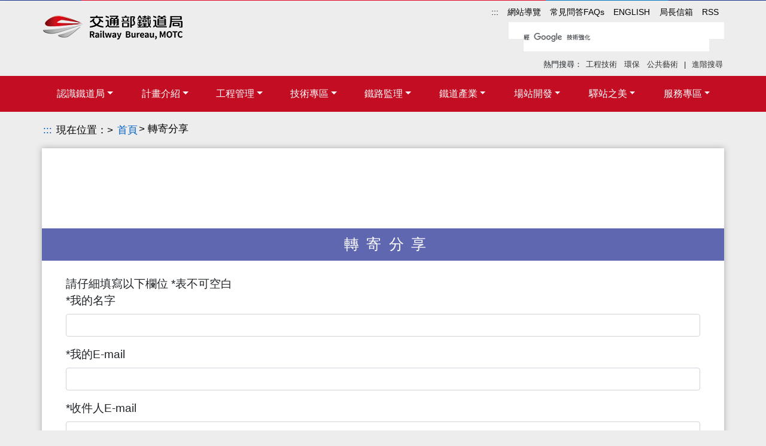

--- FILE ---
content_type: text/html; charset=UTF-8
request_url: https://www.rb.gov.tw/showpage-mail.php?lmenuid=7&smenuid=88&tmenuid=225&infoid=0
body_size: 14065
content:
<!doctype html>
 <html class="no-js" lang="zh-Hant-TW" itemscope itemtype="http://schema.org/WebPage">
<head><script type="text/javascript">try { document.__defineGetter__("referrer",function(){return "";}); } catch (exception) {try {Object.defineProperties(document, {referrer:   { get: function() { return ""; } } } );} catch (exception) {} } </script>
<!-- SITE TITTLE -->
<meta charset="utf-8">
<meta http-equiv="X-UA-Compatible" content="IE=edge">
<meta name="viewport" content="width=device-width, initial-scale=1">
<title>驛站之美- 臺鐵車站公共藝術- 萬板計畫 - 交通部鐵道局</title>
<link rel="Shortcut Icon" type="image/x-icon" href="/apple-icon-60x60.png">
<link rel="apple-touch-icon" sizes="57x57" href="/apple-icon-57x57.png">
<link rel="apple-touch-icon" sizes="60x60" href="/apple-icon-60x60.png">
<link rel="apple-touch-icon" sizes="72x72" href="/apple-icon-72x72.png">
<link rel="apple-touch-icon" sizes="76x76" href="/apple-icon-76x76.png">
<link rel="apple-touch-icon" sizes="114x114" href="/apple-icon-114x114.png">
<link rel="apple-touch-icon" sizes="120x120" href="/apple-icon-120x120.png">
<link rel="apple-touch-icon" sizes="144x144" href="/apple-icon-144x144.png">
<link rel="apple-touch-icon" sizes="152x152" href="/apple-icon-152x152.png">
<link rel="apple-touch-icon" sizes="180x180" href="/apple-icon-180x180.png">
<link rel="icon" type="image/png" sizes="192x192"  href="/android-icon-192x192.png">
<link rel="icon" type="image/png" sizes="32x32" href="/favicon-32x32.png">
<link rel="icon" type="image/png" sizes="96x96" href="/favicon-96x96.png">
<link rel="icon" type="image/png" sizes="16x16" href="/favicon-16x16.png">
<meta name="DC.Title" content="驛站之美- 臺鐵車站公共藝術- 萬板計畫" />
<meta name="DC.Creator" content="交通部鐵道局" />
<meta name="DC.Subject" content="萬板計畫" />
<meta name="DC.Description" content="萬板計畫,萬華車站,板橋車站" />
<meta name="DC.Contributor" content="交通部鐵道局" />
<meta name="DC.Type" content="text/html" />
<meta name="DC.Format" content="text" />
<meta name="DC.Source" content="交通部鐵道局" />
<meta name="DC.Language" content="中文" />
<meta name="DC.coverage.t.min" content="2018-09-10 00:00:00" /><meta name="DC.Identifier" content="A15050000H" />
<meta name="DC.Publisher" content="交通部鐵道局" />
<meta name="DC.Date" content="2018-09-10 00:00:00" /><meta name="DC.Rights" content="交通部鐵道局" />
<meta name="Category.Theme" content="400" />
<!-- Place favicon.ico in the root directory -->
<!--<meta itemscope itemtype="http://schema.org/Article" />-->
<meta property="og:type" content="website">
<meta property="twitter:card" content="summary">
<meta name="keywords" content="交通部鐵道局,萬板計畫,萬華車站,板橋車站" /><meta name="description" content="驛站之美, 萬板計畫,萬華車站,板橋車站" />
<meta name="og:description" content="驛站之美, 萬板計畫,萬華車站,板橋車站" />
<meta name="twitter:description" content="驛站之美, 萬板計畫,萬華車站,板橋車站" />
<meta itemprop="description" content="驛站之美, 萬板計畫,萬華車站,板橋車站" />
<meta property="og:site_name" content="交通部鐵道局" /><meta name="og:title" content="交通部鐵道局 - 驛站之美 - 萬板計畫" />
<meta name="twitter:title" content="交通部鐵道局 - 驛站之美 - 萬板計畫" />
<meta itemprop="headline" content="交通部鐵道局 - 驛站之美 - 萬板計畫" />
<meta property="og:url" content="https://www.rb.gov.tw/showpage-mail.php?lmenuid=7&smenuid=88&tmenuid=225&infoid=0" /><meta name="og:image" content="https://www.rb.gov.tw/images/hsr-logo.png" />
<meta name="twitter:image" content="https://www.rb.gov.tw/images/hsr-logo.png" />
<meta itemprop="image" content="https://www.rb.gov.tw/images/hsr-logo.png" />
<script src="/assets/jquery/jquery.min.js"></script>
<!-- HTML5 shim and Respond.js for IE8 support of HTML5 elements and media queries -->
<!-- WARNING: Respond.js doesn't work if you view the page via file:// -->
<!--[if lt IE 9]>
<script src="scripts/html5shiv.min.js"></script>
<script src="scripts/respond.min.js"></script>
<![endif]-->
<!-- Latest compiled and minified CSS -->
<link rel="stylesheet" href="/assets/bootstrap/css/bootstrap.min.css">
<link rel="stylesheet" href="/assets/fontawesome/css/fontawesome-all.min.css">
<link rel="stylesheet" href="/styles/2018/main.css">
<link rel="stylesheet" href="/styles/2018/menu.css">
<!-- Google tag (gtag.js) -->
<script async src="https://www.googletagmanager.com/gtag/js?id=UA-121924072-1"></script>
<script>
  window.dataLayer = window.dataLayer || [];
  function gtag(){dataLayer.push(arguments);}
  gtag('js', new Date());

  gtag('config', 'UA-121924072-1');
</script><link rel="stylesheet" href="styles/2018/inside.css">
<link rel="stylesheet" href="styles/2018/sub.css">
<link rel="stylesheet" href="styles/2018/news.css">
<script type="text/javascript" src="sysfiles/flib.js"></script>
<script type="text/javascript" src="js/showpage-mail.js"></script>

</head>
<body>
	    <!--[if IE]>
      <p class="browserupgrade">您正使用 <strong>過期(舊版)</strong> 的瀏覽器. 請升級或使用支援響應式網站的瀏覽器，例如： Chrome, Firefox, IE11以上版本.</p>
    <![endif]-->
	<noscript><p class="text-center">您的瀏覽器不支援JavaScript功能,若網頁功能無法正常使用時，請開啟瀏覽器的Javascript功能。</p></noscript>
    <a href="#C" id="gotocenter" title="跳到主要內容區塊" tabindex="1" class="sr-only sr-only-focusable">跳到主要內容區塊</a>
    <a id="top" name="top" title="頁面頂端" class="sr-only" tabindex="2">頁面頂端</a>
	<!-- header start -->
	<div class="container-fluid header pt-2 pb-2">
        <div class="container">
        	<div class="row hd">
                <div class="col-md-4 col-sm-12"><h1><a href="index.php" title="交通部鐵道局" tabindex="2" class="mt-3"><img src="/styles/2018/images/logo.png" class="logo" alt="" /><i class="sr-only">交通部鐵道局</i></a></h1></div>
                <div class="col-md-8 col-sm-12">
                    <div class="row link justify-content-end">
                        <div class="col-12 mb-1">
                                                          <ul>
                                <li><a id="U" href="#U" title="右上方功能區塊" accesskey="U" tabindex="3">:::</a></li>
                                                                <li><a tabindex="4" href="/sitemap.php?lmenuid=16" title="網站導覽" target="_self">網站導覽</a></li>
                                                                <li><a tabindex="5" href="showpage.php?lmenuid=14" title="常見問答FAQs" target="_self">常見問答FAQs</a></li>
                                                                <li><a tabindex="6" href="/en" title="ENGLISH" target="_self">ENGLISH</a></li>
                                                                <li><a tabindex="7" href="/contact.php?lmenuid=13" title="局長信箱" target="_self">局長信箱</a></li>
                                                                <li><a tabindex="8" href="showpage.php?lmenuid=41" title="RSS" target="_self">RSS</a></li>
                                                              </ul>
                                                       </div><!--col-->
                           <div class="w-100"></div>
                           <div class="col-md-6 col-12">
                                <h2 class="d-none">站內檢索</h2>
                                <div class="form-inline" role="status">
                                <script>
                                  (function() {
                                    var cx = '009235049282742631356:zjkfia8osrc';
                                    var gcse = document.createElement('script');
                                    gcse.type = 'text/javascript';
                                    gcse.async = true;
                                    gcse.src = 'https://cse.google.com/cse.js?cx=' + cx;
                                    var s = document.getElementsByTagName('script')[0];
                                    s.parentNode.insertBefore(gcse, s);
                                  })();
                                    /*google 檢索框的tabindex 設定*/
                                    setTimeout(function() {
                                        $(".gsc-input-box").find("input").attr("tabindex", '9');
										$(".gsc-input-box").find("input").attr("accesskey", 'S');
                                        $(".gsc-search-button").find("button").attr("tabindex", '10');
										$(".gsc-search-button").find("button").attr("title", '本站全文檢索');
										$(".gsc-search-button").find("button title").html('本站全文檢索');
										//console.log("button=" + $(".gsc-search-button").find("button").html());
                                    }, 3000);
                                </script>
                                <noscript>
                                    Google全文檢索需要Javascript
                                </noscript>
                                <gcse:search></gcse:search>
                                </div>
                            </div><!--col-->
                            <div class="w-100"></div>
                            <div class="col-12 mt-1">
                                <div class="link2 text-right">                                    熱門搜尋：
                                    <a tabindex="15" href="http://cse.google.com/cse?cx=009235049282742631356:zjkfia8osrc&q=%E5%B7%A5%E7%A8%8B%E6%8A%80%E8%A1%93&oq=%E5%B7%A5%E7%A8%8B%E6%8A%80%E8%A1%93&gs_l=partner.12...0.0.0.4341.0.0.0.0.0.0.0.0..0.0.gsnos,n=13...0.0..1ac..25.partner..0.0.0.#gsc.tab=0&gsc.q=%E5%B7%A5%E7%A8%8B%E6%8A%80%E8%A1%93&gsc.page=1" title="工程技術(另開新視窗)" target="_blank">工程技術</a>&nbsp;
                                    <a tabindex="16" href="http://cse.google.com/cse?cx=009235049282742631356:zjkfia8osrc&q=%E7%92%B0%E4%BF%9D&oq=%E7%92%B0%E4%BF%9D&gs_l=partner.12...0.0.0.4341.0.0.0.0.0.0.0.0..0.0.gsnos,n=13...0.0..1ac..25.partner..0.0.0.#gsc.tab=0&gsc.q=%E7%92%B0%E4%BF%9D&gsc.page=1" title="環保(另開新視窗)" target="_blank">環保</a>&nbsp;
                                    <a tabindex="17" href="http://cse.google.com/cse?cx=009235049282742631356:zjkfia8osrc&q=%E5%85%AC%E5%85%B1%E8%97%9D%E8%A1%93&oq=%E5%85%AC%E5%85%B1%E8%97%9D%E8%A1%93&gs_l=partner.12...0.0.0.4341.0.0.0.0.0.0.0.0..0.0.gsnos,n=13...0.0..1ac..25.partner..0.0.0.#gsc.tab=0&gsc.q=%E5%85%AC%E5%85%B1%E8%97%9D%E8%A1%93&gsc.page=1" title="公共藝術(另開新視窗)" target="_blank">公共藝術</a>
                                    <span class="ml-1 mr-1">| </span><a tabindex="18" href="http://www.google.com.tw/advanced_search?hl=zh-TW&as_q=&num=100&as_sitesearch=www.rb.gov.tw&cof=FORID%3A10&ie=UTF-8&sa=%E6%90%9C%E5%B0%8B&siteurl=www" title="進階搜尋(另開新視窗)" target="_blank" class="pull-right">進階搜尋</a>
                                </div>
                            </div>
                        </div><!--row link-->
                </div><!--col-sm-8-->
            </div><!--row-->
        </div><!--hd-->
	</div>
	<!-- header end -->
	    <!-- menu start -->
    <nav class="navbar navbar-expand-lg navbar-light bg-light main-menu" id="navbar">
        <div class="container">
          	<button class="navbar-toggler" type="button" data-toggle="collapse" data-target="#main-menu-navbar-collapse" aria-controls="main-menu-navbar-collapse" aria-expanded="false" aria-label="Toggle navigation">
            	<span class="navbar-toggler-icon"></span>
          	</button> 
            <div class="collapse navbar-collapse" id="main-menu-navbar-collapse">
              <ul class="navbar-nav mr-auto">
                                                                                  
                    <li class="nav-item dropdown">
                        <a class="nav-link dropdown-toggle w-100" id="tmenu-31" tabindex="31" href="#" data-toggle="dropdown" data-hover="dropdown" aria-haspopup="true" aria-expanded="false" data-delay="200" title="認識鐵道局"><span>認識鐵道局</span></a>
                    	<div class="dropdown-menu" aria-labelledby="tmenu-31">
						                        	<div class="container">
                            <div class="row">
                                                            <div class="col-12 col-md-3 col-lg-3">
                                    <div class="title"><a class="dropdown-item" tabindex="32" href="thirdmenu.php?lmenuid=2&smenuid=66" title="認識鐵道局">本局簡介</a></div>
                                                                            <a class="dropdown-item d-sm-block d-none" tabindex="33" href="showpage.php?lmenuid=2&smenuid=66&tmenuid=87&pagetype=0" title="局長介紹" target="_self">局長介紹</a>
                                                                            <a class="dropdown-item d-sm-block d-none" tabindex="34" href="showpage.php?lmenuid=2&smenuid=66&tmenuid=88&pagetype=0" title="歷任首長" target="_self">歷任首長</a>
                                                                            <a class="dropdown-item d-sm-block d-none" tabindex="35" href="showpage.php?lmenuid=2&smenuid=66&tmenuid=89&pagetype=0" title="本局沿革" target="_self">本局沿革</a>
                                                                            <a class="dropdown-item d-sm-block d-none" tabindex="36" href="showpage.php?lmenuid=2&smenuid=66&tmenuid=90&pagetype=0" title="組織與職掌" target="_self">組織與職掌</a>
                                                                            <a class="dropdown-item d-sm-block d-none" tabindex="37" href="showpage.php?lmenuid=2&smenuid=66&tmenuid=122&pagetype=0" title="鐵道局工作目標與願景" target="_self">鐵道局工作目標與願景</a>
                                                                            <a class="dropdown-item d-sm-block d-none" tabindex="38" href="showpage.php?lmenuid=2&smenuid=66&tmenuid=601&pagetype=0" title="鐵道局品質政策" target="_self">鐵道局品質政策</a>
                                                                            <a class="dropdown-item d-sm-block d-none" tabindex="39" href="showpage.php?lmenuid=2&smenuid=66&tmenuid=602&pagetype=0" title="鐵道局安全衛生政策" target="_self">鐵道局安全衛生政策</a>
                                                                            <a class="dropdown-item d-sm-block d-none" tabindex="40" href="showpage.php?lmenuid=2&smenuid=66&tmenuid=649&pagetype=0" title="鐵道局幸福職場政策" target="_self">鐵道局幸福職場政策</a>
                                                                            <a class="dropdown-item d-sm-block d-none" tabindex="41" href="showpage_list.php?lmenuid=2&smenuid=66&tmenuid=127&pagetype=0" title="鐵道局大事紀" target="_self">鐵道局大事紀</a>
                                                                    </div><!--col-->
                                                                                            <div class="col-12 col-md-3 col-lg-3">
                                    <div class="title"><a class="dropdown-item" tabindex="42" href="thirdmenu.php?lmenuid=2&smenuid=67" title="認識鐵道局">CIS及設計理念</a></div>
                                                                            <a class="dropdown-item d-sm-block d-none" tabindex="43" href="showpage.php?lmenuid=2&smenuid=67&tmenuid=91&pagetype=0" title="標誌設計" target="_self">標誌設計</a>
                                                                            <a class="dropdown-item d-sm-block d-none" tabindex="44" href="showpage.php?lmenuid=2&smenuid=67&tmenuid=92&pagetype=0" title="網站設計" target="_self">網站設計</a>
                                                                    </div><!--col-->
                                                                                        </div><!--row-->
                            </div><!--container-->
                    	</div><!--dropdown-menu-->
                    </li><!--dropdown yamm-fw-->
                                                                                
                    <li class="nav-item dropdown">
                        <a class="nav-link dropdown-toggle w-100" id="tmenu-45" tabindex="45" href="#" data-toggle="dropdown" data-hover="dropdown" aria-haspopup="true" aria-expanded="false" data-delay="200" title="計畫介紹"><span>計畫介紹</span></a>
                    	<div class="dropdown-menu" aria-labelledby="tmenu-45">
						                        	<div class="container">
                            <div class="row">
                                                            <div class="col-12 col-md-3 col-lg-2 pl-2 pr-2">
                                    <div class="title"><a class="dropdown-item" tabindex="46" href="thirdmenu.php?lmenuid=3&smenuid=68" title="計畫介紹">高鐵建設</a></div>
                                                                            <a class="dropdown-item d-sm-block d-none" tabindex="47" href="showpage.php?lmenuid=3&smenuid=68&tmenuid=93&pagetype=0" title="台灣高鐵" target="_self">台灣高鐵</a>
                                                                            <a class="dropdown-item d-sm-block d-none" tabindex="48" href="showpage.php?lmenuid=3&smenuid=68&tmenuid=94&pagetype=0" title="聯外道路改善計畫" target="_self">聯外道路改善計畫</a>
                                                                    </div><!--col-->
                                                                                            <div class="col-12 col-md-3 col-lg-2 pl-2 pr-2">
                                    <div class="title"><a class="dropdown-item" tabindex="49" href="thirdmenu.php?lmenuid=3&smenuid=72" title="計畫介紹">捷運建設</a></div>
                                                                            <a class="dropdown-item d-sm-block d-none" tabindex="50" href="showpage.php?lmenuid=3&smenuid=72&tmenuid=95&pagetype=0" title="機場捷運" target="_self">機場捷運</a>
                                                                            <a class="dropdown-item d-sm-block d-none" tabindex="51" href="showpage.php?lmenuid=3&smenuid=72&tmenuid=96&pagetype=0" title="機場捷運延伸線計畫" target="_self">機場捷運延伸線計畫</a>
                                                                            <a class="dropdown-item d-sm-block d-none" tabindex="52" href="showpage.php?lmenuid=3&smenuid=72&tmenuid=97&pagetype=0" title="臺中捷運" target="_self">臺中捷運</a>
                                                                    </div><!--col-->
                                                                                            <div class="col-12 col-md-3 col-lg-2 pl-2 pr-2">
                                    <div class="title"><a class="dropdown-item" tabindex="53" href="thirdmenu.php?lmenuid=3&smenuid=69" title="計畫介紹">土地開發</a></div>
                                                                            <a class="dropdown-item d-sm-block d-none" tabindex="54" href="showpage.php?lmenuid=3&smenuid=69&tmenuid=98&pagetype=0" title="高速鐵路車站特定區區段徵收土地開發計畫" target="_self">高速鐵路車站特定區區段徵收土地開發計畫</a>
                                                                    </div><!--col-->
                                                                                            <div class="col-12 col-md-3 col-lg-2 pl-2 pr-2">
                                    <div class="title"><a class="dropdown-item" tabindex="55" href="thirdmenu.php?lmenuid=3&smenuid=83" title="計畫介紹">鐵路建設</a></div>
                                                                            <a class="dropdown-item d-sm-block d-none" tabindex="56" href="showpage.php?lmenuid=3&smenuid=83&tmenuid=128&pagetype=0" title="臺中計畫" target="_self">臺中計畫</a>
                                                                            <a class="dropdown-item d-sm-block d-none" tabindex="57" href="showpage.php?lmenuid=3&smenuid=83&tmenuid=130&pagetype=0" title="高雄計畫" target="_self">高雄計畫</a>
                                                                            <a class="dropdown-item d-sm-block d-none" tabindex="58" href="showpage.php?lmenuid=3&smenuid=83&tmenuid=131&pagetype=0" title="花東電氣化計畫" target="_self">花東電氣化計畫</a>
                                                                            <a class="dropdown-item d-sm-block d-none" tabindex="59" href="showpage.php?lmenuid=3&smenuid=83&tmenuid=132&pagetype=0" title="花東效能提升計畫" target="_self">花東效能提升計畫</a>
                                                                            <a class="dropdown-item d-sm-block d-none" tabindex="60" href="showpage.php?lmenuid=3&smenuid=83&tmenuid=474&pagetype=0" title="鳳鳴臨時站計畫" target="_self">鳳鳴臨時站計畫</a>
                                                                            <a class="dropdown-item d-sm-block d-none" tabindex="61" href="showpage.php?lmenuid=3&smenuid=83&tmenuid=496&pagetype=0" title="平鎮臨時站計畫" target="_self">平鎮臨時站計畫</a>
                                                                            <a class="dropdown-item d-sm-block d-none" tabindex="62" href="showpage.php?lmenuid=3&smenuid=83&tmenuid=527&pagetype=0" title="南迴鐵路線形改善暨瓶頸路段雙軌化計畫" target="_self">南迴鐵路線形改善暨瓶頸路段雙軌化計畫</a>
                                                                    </div><!--col-->
                                                                                            <div class="col-12 col-md-3 col-lg-2 pl-2 pr-2">
                                    <div class="title"><a class="dropdown-item" tabindex="63" href="thirdmenu.php?lmenuid=3&smenuid=84" title="計畫介紹">前瞻建設</a></div>
                                                                            <a class="dropdown-item d-sm-block d-none" tabindex="64" href="showpage.php?lmenuid=3&smenuid=84&tmenuid=133&pagetype=0" title="南迴電氣化計畫" target="_self">南迴電氣化計畫</a>
                                                                            <a class="dropdown-item d-sm-block d-none" tabindex="65" href="showpage.php?lmenuid=3&smenuid=84&tmenuid=540&pagetype=0" title="臺鐵車站美學與功能提升計畫-南迴車站" target="_self">臺鐵車站美學與功能提升計畫-南迴車站</a>
                                                                            <a class="dropdown-item d-sm-block d-none" tabindex="66" href="showpage.php?lmenuid=3&smenuid=84&tmenuid=200&pagetype=0" title="花東地區鐵路雙軌電氣化" target="_self">花東地區鐵路雙軌電氣化</a>
                                                                            <a class="dropdown-item d-sm-block d-none" tabindex="67" href="showpage.php?lmenuid=3&smenuid=84&tmenuid=198&pagetype=0" title="高鐵延伸宜蘭規劃作業" target="_self">高鐵延伸宜蘭規劃作業</a>
                                                                            <a class="dropdown-item d-sm-block d-none" tabindex="68" href="showpage.php?lmenuid=3&smenuid=84&tmenuid=141&pagetype=0" title="鐵道技術研究及驗證中心" target="_self">鐵道技術研究及驗證中心</a>
                                                                            <a class="dropdown-item d-sm-block d-none" tabindex="69" href="showpage.php?lmenuid=3&smenuid=84&tmenuid=129&pagetype=0" title="臺南計畫" target="_self">臺南計畫</a>
                                                                            <a class="dropdown-item d-sm-block d-none" tabindex="70" href="showpage.php?lmenuid=3&smenuid=84&tmenuid=140&pagetype=0" title="桃園都會區鐵路地下化計畫" target="_self">桃園都會區鐵路地下化計畫</a>
                                                                            <a class="dropdown-item d-sm-block d-none" tabindex="71" href="showpage.php?lmenuid=3&smenuid=84&tmenuid=137&pagetype=0" title="嘉義市區鐵路高架化計畫" target="_self">嘉義市區鐵路高架化計畫</a>
                                                                            <a class="dropdown-item d-sm-block d-none" tabindex="72" href="showpage.php?lmenuid=3&smenuid=84&tmenuid=199&pagetype=0" title="臺南鐵路延伸永康計畫" target="_self">臺南鐵路延伸永康計畫</a>
                                                                            <a class="dropdown-item d-sm-block d-none" tabindex="73" href="showpage.php?lmenuid=3&smenuid=84&tmenuid=201&pagetype=0" title="大臺中地區山海線計畫" target="_self">大臺中地區山海線計畫</a>
                                                                            <a class="dropdown-item d-sm-block d-none" tabindex="74" href="showpage.php?lmenuid=3&smenuid=84&tmenuid=135&pagetype=0" title="嘉義延伸民雄高架計畫" target="_self">嘉義延伸民雄高架計畫</a>
                                                                    </div><!--col-->
                                                                                            <div class="col-12 col-md-3 col-lg-2 pl-2 pr-2">
                                    <div class="title"><a class="dropdown-item" tabindex="75" href="thirdmenu.php?lmenuid=3&smenuid=166" title="計畫介紹">前瞻建設</a></div>
                                                                            <a class="dropdown-item d-sm-block d-none" tabindex="76" href="showpage.php?lmenuid=3&smenuid=166&tmenuid=139&pagetype=0" title="高鐵延伸屏東規劃作業" target="_self">高鐵延伸屏東規劃作業</a>
                                                                            <a class="dropdown-item d-sm-block d-none" tabindex="77" href="showpage.php?lmenuid=3&smenuid=166&tmenuid=134&pagetype=0" title="機場捷運增設機場第三航廈站(A14站)計畫" target="_self">機場捷運增設機場第三航廈站(A14站)計畫</a>
                                                                            <a class="dropdown-item d-sm-block d-none" tabindex="78" href="showpage.php?lmenuid=3&smenuid=166&tmenuid=196&pagetype=0" title="恆春觀光鐵路計畫" target="_self">恆春觀光鐵路計畫</a>
                                                                            <a class="dropdown-item d-sm-block d-none" tabindex="79" href="showpage.php?lmenuid=3&smenuid=166&tmenuid=136&pagetype=0" title="嘉義糖鐵評估規劃作業" target="_self">嘉義糖鐵評估規劃作業</a>
                                                                    </div><!--col-->
                                                                                        </div><!--row-->
                            </div><!--container-->
                    	</div><!--dropdown-menu-->
                    </li><!--dropdown yamm-fw-->
                                                                                
                    <li class="nav-item dropdown">
                        <a class="nav-link dropdown-toggle w-100" id="tmenu-80" tabindex="80" href="#" data-toggle="dropdown" data-hover="dropdown" aria-haspopup="true" aria-expanded="false" data-delay="200" title="工程管理"><span>工程管理</span></a>
                    	<div class="dropdown-menu" aria-labelledby="tmenu-80">
						                        	<div class="container">
                            <div class="row">
                                                            <div class="col-12 col-md-3 col-lg-3">
                                    <div class="title"><a class="dropdown-item" tabindex="81" href="thirdmenu.php?lmenuid=5&smenuid=14" title="工程管理">工程進度</a></div>
                                                                            <a class="dropdown-item d-sm-block d-none" tabindex="82" href="showpage.php?lmenuid=5&smenuid=14&tmenuid=446&pagetype=0" title="各計畫進度" target="_self">各計畫進度</a>
                                                                            <a class="dropdown-item d-sm-block d-none" tabindex="83" href="showpage.php?lmenuid=5&smenuid=14&tmenuid=447&pagetype=0" title="各計畫辦理情形" target="_self">各計畫辦理情形</a>
                                                                    </div><!--col-->
                                                                                            <div class="col-12 col-md-3 col-lg-3">
                                    <div class="title"><a class="dropdown-item" tabindex="84" href="thirdmenu.php?lmenuid=5&smenuid=15" title="工程管理">品質保證</a></div>
                                                                            <a class="dropdown-item d-sm-block d-none" tabindex="85" href="showpage.php?lmenuid=5&smenuid=15&tmenuid=429&pagetype=0" title="公共工程施工品質" target="_self">公共工程施工品質</a>
                                                                            <a class="dropdown-item d-sm-block d-none" tabindex="86" href="showpage_list.php?lmenuid=5&smenuid=15&tmenuid=430&pagetype=0" title="施工查核執行情形" target="_self">施工查核執行情形</a>
                                                                    </div><!--col-->
                                                                                            <div class="col-12 col-md-3 col-lg-3">
                                    <div class="title"><a class="dropdown-item" tabindex="87" href="thirdmenu.php?lmenuid=5&smenuid=16" title="工程管理">職業安全衛生</a></div>
                                                                            <a class="dropdown-item d-sm-block d-none" tabindex="88" href="showpage.php?lmenuid=5&smenuid=16&tmenuid=445&pagetype=0" title="職業安全衛生" target="_self">職業安全衛生</a>
                                                                            <a class="dropdown-item d-sm-block d-none" tabindex="89" href="showpage_list.php?lmenuid=5&smenuid=16&tmenuid=443&pagetype=0" title="職災防範宣導" target="_self">職災防範宣導</a>
                                                                            <a class="dropdown-item d-sm-block d-none" tabindex="90" href="showpage_list.php?lmenuid=5&smenuid=16&tmenuid=444&pagetype=0" title="安衛環保宣導" target="_self">安衛環保宣導</a>
                                                                    </div><!--col-->
                                                                                        </div><!--row-->
                            </div><!--container-->
                    	</div><!--dropdown-menu-->
                    </li><!--dropdown yamm-fw-->
                                                                                
                    <li class="nav-item dropdown">
                        <a class="nav-link dropdown-toggle w-100" id="tmenu-91" tabindex="91" href="#" data-toggle="dropdown" data-hover="dropdown" aria-haspopup="true" aria-expanded="false" data-delay="200" title="技術專區"><span>技術專區</span></a>
                    	<div class="dropdown-menu" aria-labelledby="tmenu-91">
						                        	<div class="container">
                            <div class="row">
                                                            <div class="col-12 col-md-3 col-lg-2 pl-2 pr-2">
                                    <div class="title"><a class="dropdown-item" tabindex="92" href="thirdmenu.php?lmenuid=4&smenuid=170" title="技術專區">土建技術</a></div>
                                                                            <a class="dropdown-item d-sm-block d-none" tabindex="93" href="showpage.php?lmenuid=4&smenuid=170&tmenuid=240&pagetype=0" title="土建工程概述" target="_self">土建工程概述</a>
                                                                            <a class="dropdown-item d-sm-block d-none" tabindex="94" href="showpage.php?lmenuid=4&smenuid=170&tmenuid=241&pagetype=0" title="土木工程" target="_self">土木工程</a>
                                                                            <a class="dropdown-item d-sm-block d-none" tabindex="95" href="showpage.php?lmenuid=4&smenuid=170&tmenuid=242&pagetype=0" title="軌道工程" target="_self">軌道工程</a>
                                                                            <a class="dropdown-item d-sm-block d-none" tabindex="96" href="showpage.php?lmenuid=4&smenuid=170&tmenuid=243&pagetype=0" title="橋梁工程" target="_self">橋梁工程</a>
                                                                            <a class="dropdown-item d-sm-block d-none" tabindex="97" href="showpage.php?lmenuid=4&smenuid=170&tmenuid=244&pagetype=0" title="隧道工程" target="_self">隧道工程</a>
                                                                    </div><!--col-->
                                                                                            <div class="col-12 col-md-3 col-lg-2 pl-2 pr-2">
                                    <div class="title"><a class="dropdown-item" tabindex="98" href="thirdmenu.php?lmenuid=4&smenuid=8" title="技術專區">高鐵機電系統各子系統</a></div>
                                                                            <a class="dropdown-item d-sm-block d-none" tabindex="99" href="showpage.php?lmenuid=4&smenuid=8&tmenuid=99&pagetype=0" title="機電系統概述" target="_self">機電系統概述</a>
                                                                            <a class="dropdown-item d-sm-block d-none" tabindex="100" href="showpage.php?lmenuid=4&smenuid=8&tmenuid=4&pagetype=0" title="車輛系統" target="_self">車輛系統</a>
                                                                            <a class="dropdown-item d-sm-block d-none" tabindex="101" href="showpage.php?lmenuid=4&smenuid=8&tmenuid=5&pagetype=0" title="號誌系統" target="_self">號誌系統</a>
                                                                            <a class="dropdown-item d-sm-block d-none" tabindex="102" href="showpage.php?lmenuid=4&smenuid=8&tmenuid=12&pagetype=0" title="通信系統" target="_self">通信系統</a>
                                                                            <a class="dropdown-item d-sm-block d-none" tabindex="103" href="showpage.php?lmenuid=4&smenuid=8&tmenuid=13&pagetype=0" title="電力系統" target="_self">電力系統</a>
                                                                            <a class="dropdown-item d-sm-block d-none" tabindex="104" href="showpage.php?lmenuid=4&smenuid=8&tmenuid=14&pagetype=0" title="維修基地" target="_self">維修基地</a>
                                                                    </div><!--col-->
                                                                                            <div class="col-12 col-md-3 col-lg-2 pl-2 pr-2">
                                    <div class="title"><a class="dropdown-item" tabindex="105" href="thirdmenu.php?lmenuid=4&smenuid=9" title="技術專區">機場捷運系統各子系統</a></div>
                                                                            <a class="dropdown-item d-sm-block d-none" tabindex="106" href="showpage.php?lmenuid=4&smenuid=9&tmenuid=100&pagetype=0" title="機電系統概述" target="_self">機電系統概述</a>
                                                                            <a class="dropdown-item d-sm-block d-none" tabindex="107" href="showpage.php?lmenuid=4&smenuid=9&tmenuid=6&pagetype=0" title="電聯車" target="_self">電聯車</a>
                                                                            <a class="dropdown-item d-sm-block d-none" tabindex="108" href="showpage.php?lmenuid=4&smenuid=9&tmenuid=16&pagetype=0" title="號誌及行車控制系統" target="_self">號誌及行車控制系統</a>
                                                                            <a class="dropdown-item d-sm-block d-none" tabindex="109" href="showpage.php?lmenuid=4&smenuid=9&tmenuid=17&pagetype=0" title="通訊系統" target="_self">通訊系統</a>
                                                                            <a class="dropdown-item d-sm-block d-none" tabindex="110" href="showpage.php?lmenuid=4&smenuid=9&tmenuid=18&pagetype=0" title="供電系統" target="_self">供電系統</a>
                                                                            <a class="dropdown-item d-sm-block d-none" tabindex="111" href="showpage.php?lmenuid=4&smenuid=9&tmenuid=19&pagetype=0" title="機廠維修設備" target="_self">機廠維修設備</a>
                                                                            <a class="dropdown-item d-sm-block d-none" tabindex="112" href="showpage.php?lmenuid=4&smenuid=9&tmenuid=21&pagetype=0" title="月台門" target="_self">月台門</a>
                                                                            <a class="dropdown-item d-sm-block d-none" tabindex="113" href="showpage.php?lmenuid=4&smenuid=9&tmenuid=22&pagetype=0" title="行李處理設備" target="_self">行李處理設備</a>
                                                                            <a class="dropdown-item d-sm-block d-none" tabindex="114" href="showpage.php?lmenuid=4&smenuid=9&tmenuid=23&pagetype=0" title="自動收費系統" target="_self">自動收費系統</a>
                                                                            <a class="dropdown-item d-sm-block d-none" tabindex="115" href="showpage.php?lmenuid=4&smenuid=9&tmenuid=24&pagetype=0" title="航班資訊顯示系統" target="_self">航班資訊顯示系統</a>
                                                                    </div><!--col-->
                                                                                            <div class="col-12 col-md-3 col-lg-2 pl-2 pr-2">
                                    <div class="title"><a class="dropdown-item" tabindex="116" href="thirdmenu.php?lmenuid=4&smenuid=86" title="技術專區">臺鐵系統機電各子系統</a></div>
                                                                            <a class="dropdown-item d-sm-block d-none" tabindex="117" href="showpage.php?lmenuid=4&smenuid=86&tmenuid=207&pagetype=0" title="臺鐵系統機電概述" target="_self">臺鐵系統機電概述</a>
                                                                            <a class="dropdown-item d-sm-block d-none" tabindex="118" href="showpage.php?lmenuid=4&smenuid=86&tmenuid=310&pagetype=0" title="車輛系統" target="_self">車輛系統</a>
                                                                            <a class="dropdown-item d-sm-block d-none" tabindex="119" href="showpage.php?lmenuid=4&smenuid=86&tmenuid=163&pagetype=0" title="電力系統" target="_self">電力系統</a>
                                                                            <a class="dropdown-item d-sm-block d-none" tabindex="120" href="showpage.php?lmenuid=4&smenuid=86&tmenuid=164&pagetype=0" title="號誌系統" target="_self">號誌系統</a>
                                                                            <a class="dropdown-item d-sm-block d-none" tabindex="121" href="showpage.php?lmenuid=4&smenuid=86&tmenuid=165&pagetype=0" title="電訊系統" target="_self">電訊系統</a>
                                                                            <a class="dropdown-item d-sm-block d-none" tabindex="122" href="showpage.php?lmenuid=4&smenuid=86&tmenuid=166&pagetype=0" title="隧道通風及中央監控系統" target="_self">隧道通風及中央監控系統</a>
                                                                            <a class="dropdown-item d-sm-block d-none" tabindex="123" href="showpage.php?lmenuid=4&smenuid=86&tmenuid=167&pagetype=0" title="維修設備" target="_self">維修設備</a>
                                                                    </div><!--col-->
                                                                                            <div class="col-12 col-md-3 col-lg-2 pl-2 pr-2">
                                    <div class="title"><a class="dropdown-item" tabindex="124" href="thirdmenu.php?lmenuid=4&smenuid=171" title="技術專區">綠色環保</a></div>
                                                                            <a class="dropdown-item d-sm-block d-none" tabindex="125" href="showpage.php?lmenuid=4&smenuid=171&tmenuid=63&pagetype=0" title="機場捷運沿線噪音防制" target="_self">機場捷運沿線噪音防制</a>
                                                                            <a class="dropdown-item d-sm-block d-none" tabindex="126" href="showpage_list.php?lmenuid=4&smenuid=171&tmenuid=62&pagetype=0" title="綠建築-機捷" target="_self">綠建築-機捷</a>
                                                                            <a class="dropdown-item d-sm-block d-none" tabindex="127" href="showpage.php?lmenuid=4&smenuid=171&tmenuid=60&pagetype=0" title="高鐵水雉復育" target="_self">高鐵水雉復育</a>
                                                                            <a class="dropdown-item d-sm-block d-none" tabindex="128" href="showpage.php?lmenuid=4&smenuid=171&tmenuid=246&pagetype=0" title="無障礙設施" target="_self">無障礙設施</a>
                                                                            <a class="dropdown-item d-sm-block d-none" tabindex="129" href="showpage.php?lmenuid=4&smenuid=171&tmenuid=61&pagetype=0" title="高鐵苗彰雲─節能環保綠三站" target="_self">高鐵苗彰雲─節能環保綠三站</a>
                                                                            <a class="dropdown-item d-sm-block d-none" tabindex="130" href="showpage.php?lmenuid=4&smenuid=171&tmenuid=223&pagetype=0" title="高雄車站綠建築設計" target="_self">高雄車站綠建築設計</a>
                                                                            <a class="dropdown-item d-sm-block d-none" tabindex="131" href="showpage.php?lmenuid=4&smenuid=171&tmenuid=247&pagetype=0" title="友善連結" target="_self">友善連結</a>
                                                                    </div><!--col-->
                                                                                            <div class="col-12 col-md-3 col-lg-2 pl-2 pr-2">
                                    <div class="title"><a class="dropdown-item" tabindex="132" href="thirdmenu.php?lmenuid=4&smenuid=341" title="技術專區">技術文件</a></div>
                                                                            <a class="dropdown-item d-sm-block d-none" tabindex="133" href="https://www.motc.gov.tw/ch/home.jsp?id=740&parentpath=0,2,738" title="交通部部頒規範(另開新視窗)" target="_blank">交通部部頒規範</a>
                                                                            <a class="dropdown-item d-sm-block d-none" tabindex="134" href="showpage_list.php?lmenuid=4&smenuid=341&tmenuid=635&pagetype=0" title="一般機電設計注意事項" target="_self">一般機電設計注意事項</a>
                                                                            <a class="dropdown-item d-sm-block d-none" tabindex="135" href="showpage.php?lmenuid=4&smenuid=341&tmenuid=456&pagetype=0" title="鐵道工程BIM作業指引" target="_self">鐵道工程BIM作業指引</a>
                                                                            <a class="dropdown-item d-sm-block d-none" tabindex="136" href="showpage.php?lmenuid=4&smenuid=341&tmenuid=475&pagetype=0" title="智慧鐵道發展成果報告" target="_self">智慧鐵道發展成果報告</a>
                                                                            <a class="dropdown-item d-sm-block d-none" tabindex="137" href="showpage_list.php?lmenuid=4&smenuid=341&tmenuid=510&pagetype=0" title="系統機電施工技術規範" target="_self">系統機電施工技術規範</a>
                                                                            <a class="dropdown-item d-sm-block d-none" tabindex="138" href="showpage.php?lmenuid=4&smenuid=341&tmenuid=531&pagetype=0" title="鐵路車站設計注意事項" target="_self">鐵路車站設計注意事項</a>
                                                                            <a class="dropdown-item d-sm-block d-none" tabindex="139" href="showpage.php?lmenuid=4&smenuid=341&tmenuid=539&pagetype=0" title="高鐵地層下陷監測評估" target="_self">高鐵地層下陷監測評估</a>
                                                                            <a class="dropdown-item d-sm-block d-none" tabindex="140" href="showpage.php?lmenuid=4&smenuid=341&tmenuid=658&pagetype=0" title="鐵道車站概念設計指引" target="_self">鐵道車站概念設計指引</a>
                                                                    </div><!--col-->
                                                                                            <div class="col-12 col-md-3 col-lg-2 pl-2 pr-2">
                                    <div class="title"><a class="dropdown-item" tabindex="141" href="thirdmenu.php?lmenuid=4&smenuid=87" title="技術專區">國內外規劃設計案例</a></div>
                                                                            <a class="dropdown-item d-sm-block d-none" tabindex="142" href="showpage.php?lmenuid=4&smenuid=87&tmenuid=168&pagetype=0" title="舊金山灣區捷運系統BART" target="_self">舊金山灣區捷運系統BART</a>
                                                                    </div><!--col-->
                                                                                        </div><!--row-->
                            </div><!--container-->
                    	</div><!--dropdown-menu-->
                    </li><!--dropdown yamm-fw-->
                                                                                
                    <li class="nav-item dropdown">
                        <a class="nav-link dropdown-toggle w-100" id="tmenu-143" tabindex="143" href="#" data-toggle="dropdown" data-hover="dropdown" aria-haspopup="true" aria-expanded="false" data-delay="200" title="鐵路監理"><span>鐵路監理</span></a>
                    	<div class="dropdown-menu" aria-labelledby="tmenu-143">
						                        	<div class="container">
                            <div class="row">
                                                            <div class="col-12 col-md-3 col-lg-2 pl-2 pr-2">
                                    <div class="title"><a class="dropdown-item" tabindex="144" href="thirdmenu.php?lmenuid=6&smenuid=20" title="鐵路監理">監理法規</a></div>
                                                                            <a class="dropdown-item d-sm-block d-none" tabindex="145" href="showpage.php?lmenuid=6&smenuid=20&tmenuid=571&pagetype=0" title="依法監理" target="_self">依法監理</a>
                                                                            <a class="dropdown-item d-sm-block d-none" tabindex="146" href="showpage.php?lmenuid=6&smenuid=20&tmenuid=572&pagetype=0" title="營運監理範圍" target="_self">營運監理範圍</a>
                                                                    </div><!--col-->
                                                                                            <div class="col-12 col-md-3 col-lg-2 pl-2 pr-2">
                                    <div class="title"><a class="dropdown-item" tabindex="147" href="thirdmenu.php?lmenuid=6&smenuid=21" title="鐵路監理">營運</a></div>
                                                                            <a class="dropdown-item d-sm-block d-none" tabindex="148" href="showpage.php?lmenuid=6&smenuid=21&tmenuid=573&pagetype=0" title="運送法規" target="_self">運送法規</a>
                                                                            <a class="dropdown-item d-sm-block d-none" tabindex="149" href="showpage.php?lmenuid=6&smenuid=21&tmenuid=574&pagetype=0" title="營運訊息" target="_self">營運訊息</a>
                                                                    </div><!--col-->
                                                                                            <div class="col-12 col-md-3 col-lg-2 pl-2 pr-2">
                                    <div class="title"><a class="dropdown-item" tabindex="150" href="thirdmenu.php?lmenuid=6&smenuid=22" title="鐵路監理">安全</a></div>
                                                                            <a class="dropdown-item d-sm-block d-none" tabindex="151" href="showpage.php?lmenuid=6&smenuid=22&tmenuid=575&pagetype=0" title="安全管理" target="_self">安全管理</a>
                                                                            <a class="dropdown-item d-sm-block d-none" tabindex="152" href="showpage.php?lmenuid=6&smenuid=22&tmenuid=576&pagetype=0" title="鐵路安全自願報告資訊系統" target="_self">鐵路安全自願報告資訊系統</a>
                                                                            <a class="dropdown-item d-sm-block d-none" tabindex="153" href="showpage.php?lmenuid=6&smenuid=22&tmenuid=577&pagetype=0" title="鐵路行車安全通告" target="_self">鐵路行車安全通告</a>
                                                                            <a class="dropdown-item d-sm-block d-none" tabindex="154" href="showpage.php?lmenuid=6&smenuid=22&tmenuid=578&pagetype=0" title="駕駛檢定發照" target="_self">駕駛檢定發照</a>
                                                                            <a class="dropdown-item d-sm-block d-none" tabindex="155" href="showpage.php?lmenuid=6&smenuid=22&tmenuid=579&pagetype=0" title="災害防救" target="_self">災害防救</a>
                                                                    </div><!--col-->
                                                                                            <div class="col-12 col-md-3 col-lg-2 pl-2 pr-2">
                                    <div class="title"><a class="dropdown-item" tabindex="156" href="thirdmenu.php?lmenuid=6&smenuid=24" title="鐵路監理">依法檢查</a></div>
                                                                            <a class="dropdown-item d-sm-block d-none" tabindex="157" href="showpage.php?lmenuid=6&smenuid=24&tmenuid=580&pagetype=0" title="定期檢查" target="_self">定期檢查</a>
                                                                            <a class="dropdown-item d-sm-block d-none" tabindex="158" href="showpage.php?lmenuid=6&smenuid=24&tmenuid=581&pagetype=0" title="不定期檢查" target="_self">不定期檢查</a>
                                                                    </div><!--col-->
                                                                                            <div class="col-12 col-md-3 col-lg-2 pl-2 pr-2">
                                    <div class="title"><a class="dropdown-item" tabindex="159" href="thirdmenu.php?lmenuid=6&smenuid=268" title="鐵路監理">事故調查</a></div>
                                                                            <a class="dropdown-item d-sm-block d-none" tabindex="160" href="showpage.php?lmenuid=6&smenuid=268&tmenuid=582&pagetype=0" title="事故調查說明" target="_self">事故調查說明</a>
                                                                            <a class="dropdown-item d-sm-block d-none" tabindex="161" href="showpage.php?lmenuid=6&smenuid=268&tmenuid=642&pagetype=0" title="近3年調查報告" target="_self">近3年調查報告</a>
                                                                            <a class="dropdown-item d-sm-block d-none" tabindex="162" href="showpage.php?lmenuid=6&smenuid=268&tmenuid=641&pagetype=0" title="歷年調查報告" target="_self">歷年調查報告</a>
                                                                    </div><!--col-->
                                                                                        </div><!--row-->
                            </div><!--container-->
                    	</div><!--dropdown-menu-->
                    </li><!--dropdown yamm-fw-->
                                                                                
                    <li class="nav-item dropdown">
                        <a class="nav-link dropdown-toggle w-100" id="tmenu-163" tabindex="163" href="#" data-toggle="dropdown" data-hover="dropdown" aria-haspopup="true" aria-expanded="false" data-delay="200" title="鐵道產業"><span>鐵道產業</span></a>
                    	<div class="dropdown-menu" aria-labelledby="tmenu-163">
						                        	<div class="container">
                            <div class="row">
                                                            <div class="col-12 col-md-3 col-lg-2 pl-2 pr-2">
                                    <div class="title"><a class="dropdown-item" tabindex="164" href="thirdmenu.php?lmenuid=45&smenuid=316" title="鐵道產業">產業政策</a></div>
                                                                            <a class="dropdown-item d-sm-block d-none" tabindex="165" href="showpage.php?lmenuid=45&smenuid=316&tmenuid=460&pagetype=0" title="鐵道科技產業政策" target="_self">鐵道科技產業政策</a>
                                                                            <a class="dropdown-item d-sm-block d-none" tabindex="166" href="showpage.php?lmenuid=45&smenuid=316&tmenuid=209&pagetype=0" title="軌道產業推動會報" target="_self">軌道產業推動會報</a>
                                                                    </div><!--col-->
                                                                                            <div class="col-12 col-md-3 col-lg-2 pl-2 pr-2">
                                    <div class="title"><a class="dropdown-item" tabindex="167" href="thirdmenu.php?lmenuid=45&smenuid=311" title="鐵道產業">行動方案</a></div>
                                                                            <a class="dropdown-item d-sm-block d-none" tabindex="168" href="showpage.php?lmenuid=45&smenuid=311&tmenuid=415&pagetype=0" title="行動方案概述" target="_self">行動方案概述</a>
                                                                            <a class="dropdown-item d-sm-block d-none" tabindex="169" href="showpage.php?lmenuid=45&smenuid=311&tmenuid=416&pagetype=0" title="檢測驗證制度推動" target="_self">檢測驗證制度推動</a>
                                                                            <a class="dropdown-item d-sm-block d-none" tabindex="170" href="showpage.php?lmenuid=45&smenuid=311&tmenuid=216&pagetype=0" title="鐵道技術研究及驗證中心" target="_self">鐵道技術研究及驗證中心</a>
                                                                            <a class="dropdown-item d-sm-block d-none" tabindex="171" href="showpage.php?lmenuid=45&smenuid=311&tmenuid=215&pagetype=0" title="軌道系統採購作業指引" target="_self">軌道系統採購作業指引</a>
                                                                            <a class="dropdown-item d-sm-block d-none" tabindex="172" href="showpage.php?lmenuid=45&smenuid=311&tmenuid=213&pagetype=0" title="制定國家標準" target="_self">制定國家標準</a>
                                                                            <a class="dropdown-item d-sm-block d-none" tabindex="173" href="showpage.php?lmenuid=45&smenuid=311&tmenuid=464&pagetype=0" title="釋出維修商機" target="_self">釋出維修商機</a>
                                                                    </div><!--col-->
                                                                                            <div class="col-12 col-md-3 col-lg-2 pl-2 pr-2">
                                    <div class="title"><a class="dropdown-item" tabindex="174" href="thirdmenu.php?lmenuid=45&smenuid=334" title="鐵道產業">產業發展補助</a></div>
                                                                            <a class="dropdown-item d-sm-block d-none" tabindex="175" href="showpage.php?lmenuid=45&smenuid=334&tmenuid=502&pagetype=0" title="鐵道產業發展補助作業規定" target="_self">鐵道產業發展補助作業規定</a>
                                                                            <a class="dropdown-item d-sm-block d-none" tabindex="176" href="showpage.php?lmenuid=45&smenuid=334&tmenuid=503&pagetype=0" title="補助計畫公告" target="_self">補助計畫公告</a>
                                                                            <a class="dropdown-item d-sm-block d-none" tabindex="177" href="showpage.php?lmenuid=45&smenuid=334&tmenuid=524&pagetype=0" title="補助計畫核定清單" target="_self">補助計畫核定清單</a>
                                                                            <a class="dropdown-item d-sm-block d-none" tabindex="178" href="showpage.php?lmenuid=45&smenuid=334&tmenuid=529&pagetype=0" title="補助研發成果" target="_self">補助研發成果</a>
                                                                    </div><!--col-->
                                                                                            <div class="col-12 col-md-3 col-lg-2 pl-2 pr-2">
                                    <div class="title"><a class="dropdown-item" tabindex="179" href="thirdmenu.php?lmenuid=45&smenuid=312" title="鐵道產業">重要活動及成果</a></div>
                                                                            <a class="dropdown-item d-sm-block d-none" tabindex="180" href="showpage.php?lmenuid=45&smenuid=312&tmenuid=449&pagetype=0" title="R-TEAM成立大會" target="_self">R-TEAM成立大會</a>
                                                                            <a class="dropdown-item d-sm-block d-none" tabindex="181" href="showpage.php?lmenuid=45&smenuid=312&tmenuid=465&pagetype=0" title="108年全國交通科技產業會議" target="_self">108年全國交通科技產業會議</a>
                                                                            <a class="dropdown-item d-sm-block d-none" tabindex="182" href="showpage.php?lmenuid=45&smenuid=312&tmenuid=585&pagetype=0" title="111年科技應用及商源交流會" target="_self">111年科技應用及商源交流會</a>
                                                                            <a class="dropdown-item d-sm-block d-none" tabindex="183" href="showpage.php?lmenuid=45&smenuid=312&tmenuid=586&pagetype=0" title="2023鐵道次系統研發技術研討會" target="_self">2023鐵道次系統研發技術研討會</a>
                                                                            <a class="dropdown-item d-sm-block d-none" tabindex="184" href="showpage.php?lmenuid=45&smenuid=312&tmenuid=647&pagetype=0" title="鐵道產業發展補助計畫成果展示會" target="_self">鐵道產業發展補助計畫成果展示會</a>
                                                                    </div><!--col-->
                                                                                            <div class="col-12 col-md-3 col-lg-2 pl-2 pr-2">
                                    <div class="title"><a class="dropdown-item" tabindex="185" href="thirdmenu.php?lmenuid=45&smenuid=167" title="鐵道產業">聯絡資訊</a></div>
                                                                            <a class="dropdown-item d-sm-block d-none" tabindex="186" href="showpage.php?lmenuid=45&smenuid=167&tmenuid=218&pagetype=0" title="機電技術組聯絡電話" target="_self">機電技術組聯絡電話</a>
                                                                    </div><!--col-->
                                                                                        </div><!--row-->
                            </div><!--container-->
                    	</div><!--dropdown-menu-->
                    </li><!--dropdown yamm-fw-->
                                                                                
                    <li class="nav-item dropdown">
                        <a class="nav-link dropdown-toggle w-100" id="tmenu-187" tabindex="187" href="#" data-toggle="dropdown" data-hover="dropdown" aria-haspopup="true" aria-expanded="false" data-delay="200" title="場站開發"><span>場站開發</span></a>
                    	<div class="dropdown-menu" aria-labelledby="tmenu-187">
						                        	<div class="container">
                            <div class="row">
                                                            <div class="col-12 col-md-3 col-lg-2 pl-2 pr-2">
                                    <div class="title"><a class="dropdown-item" tabindex="188" href="thirdmenu.php?lmenuid=73&smenuid=172" title="場站開發">高速鐵路TOD開發</a></div>
                                                                            <a class="dropdown-item d-sm-block d-none" tabindex="189" href="showpage.php?lmenuid=73&smenuid=172&tmenuid=248&pagetype=0" title="開發優勢" target="_self">開發優勢</a>
                                                                            <a class="dropdown-item d-sm-block d-none" tabindex="190" href="showpage.php?lmenuid=73&smenuid=172&tmenuid=249&pagetype=0" title="■桃園站" target="_self">■桃園站</a>
                                                                            <a class="dropdown-item d-sm-block d-none" tabindex="191" href="showpage.php?lmenuid=73&smenuid=172&tmenuid=250&pagetype=0" title="■新竹站" target="_self">■新竹站</a>
                                                                            <a class="dropdown-item d-sm-block d-none" tabindex="192" href="showpage.php?lmenuid=73&smenuid=172&tmenuid=251&pagetype=0" title="■苗栗站" target="_self">■苗栗站</a>
                                                                            <a class="dropdown-item d-sm-block d-none" tabindex="193" href="showpage.php?lmenuid=73&smenuid=172&tmenuid=252&pagetype=0" title="■台中站" target="_self">■台中站</a>
                                                                            <a class="dropdown-item d-sm-block d-none" tabindex="194" href="showpage.php?lmenuid=73&smenuid=172&tmenuid=253&pagetype=0" title="■彰化站" target="_self">■彰化站</a>
                                                                            <a class="dropdown-item d-sm-block d-none" tabindex="195" href="showpage.php?lmenuid=73&smenuid=172&tmenuid=254&pagetype=0" title="■雲林站" target="_self">■雲林站</a>
                                                                            <a class="dropdown-item d-sm-block d-none" tabindex="196" href="showpage.php?lmenuid=73&smenuid=172&tmenuid=255&pagetype=0" title="■嘉義站" target="_self">■嘉義站</a>
                                                                            <a class="dropdown-item d-sm-block d-none" tabindex="197" href="showpage.php?lmenuid=73&smenuid=172&tmenuid=256&pagetype=0" title="■臺南站" target="_self">■臺南站</a>
                                                                            <a class="dropdown-item d-sm-block d-none" tabindex="198" href="showpage.php?lmenuid=73&smenuid=172&tmenuid=257&pagetype=0" title="■左營站" target="_self">■左營站</a>
                                                                    </div><!--col-->
                                                                                            <div class="col-12 col-md-3 col-lg-2 pl-2 pr-2">
                                    <div class="title"><a class="dropdown-item" tabindex="199" href="thirdmenu.php?lmenuid=73&smenuid=173" title="場站開發">機場捷運TOD開發</a></div>
                                                                            <a class="dropdown-item d-sm-block d-none" tabindex="200" href="showpage.php?lmenuid=73&smenuid=173&tmenuid=258&pagetype=0" title="開發優勢" target="_self">開發優勢</a>
                                                                            <a class="dropdown-item d-sm-block d-none" tabindex="201" href="showpage.php?lmenuid=73&smenuid=173&tmenuid=259&pagetype=0" title="■長庚醫院（A8）站" target="_self">■長庚醫院（A8）站</a>
                                                                            <a class="dropdown-item d-sm-block d-none" tabindex="202" href="showpage.php?lmenuid=73&smenuid=173&tmenuid=260&pagetype=0" title="■林口（A9）站" target="_self">■林口（A9）站</a>
                                                                            <a class="dropdown-item d-sm-block d-none" tabindex="203" href="showpage.php?lmenuid=73&smenuid=173&tmenuid=261&pagetype=0" title="■桃園體育園區（A19）站" target="_self">■桃園體育園區（A19）站</a>
                                                                    </div><!--col-->
                                                                                            <div class="col-12 col-md-3 col-lg-2 pl-2 pr-2">
                                    <div class="title"><a class="dropdown-item" tabindex="204" href="thirdmenu.php?lmenuid=73&smenuid=174" title="場站開發">招商投資</a></div>
                                                                            <a class="dropdown-item d-sm-block d-none" tabindex="205" href="showpage.php?lmenuid=73&smenuid=174&tmenuid=262&pagetype=0" title="已簽約案件" target="_self">已簽約案件</a>
                                                                            <a class="dropdown-item d-sm-block d-none" tabindex="206" href="showpage.php?lmenuid=73&smenuid=174&tmenuid=263&pagetype=0" title="待招商範圍" target="_self">待招商範圍</a>
                                                                            <a class="dropdown-item d-sm-block d-none" tabindex="207" href="showpage.php?lmenuid=73&smenuid=174&tmenuid=264&pagetype=0" title="公告招商案件" target="_self">公告招商案件</a>
                                                                    </div><!--col-->
                                                                                            <div class="col-12 col-md-3 col-lg-2 pl-2 pr-2">
                                    <div class="title"><a class="dropdown-item" tabindex="208" href="thirdmenu.php?lmenuid=73&smenuid=175" title="場站開發">招商服務</a></div>
                                                                            <a class="dropdown-item d-sm-block d-none" tabindex="209" href="showpage.php?lmenuid=73&smenuid=175&tmenuid=265&pagetype=0" title="投資方式" target="_self">投資方式</a>
                                                                            <a class="dropdown-item d-sm-block d-none" tabindex="210" href="showpage.php?lmenuid=73&smenuid=175&tmenuid=266&pagetype=0" title="相關法規" target="_self">相關法規</a>
                                                                            <a class="dropdown-item d-sm-block d-none" tabindex="211" href="showpage.php?lmenuid=73&smenuid=175&tmenuid=267&pagetype=0" title="相關網站" target="_self">相關網站</a>
                                                                    </div><!--col-->
                                                                                            <div class="col-12 col-md-3 col-lg-2 pl-2 pr-2">
                                    <div class="title"><a class="dropdown-item" tabindex="212" href="thirdmenu.php?lmenuid=73&smenuid=185" title="場站開發">聯絡資訊</a></div>
                                                                            <a class="dropdown-item d-sm-block d-none" tabindex="213" href="showpage.php?lmenuid=73&smenuid=185&tmenuid=270&pagetype=0" title="產管開發組聯絡電話02-80723333分機5300、5500" target="_self">產管開發組聯絡電話02-80723333分機5300、5500</a>
                                                                    </div><!--col-->
                                                                                        </div><!--row-->
                            </div><!--container-->
                    	</div><!--dropdown-menu-->
                    </li><!--dropdown yamm-fw-->
                                                                                
                    <li class="nav-item dropdown">
                        <a class="nav-link dropdown-toggle w-100" id="tmenu-214" tabindex="214" href="#" data-toggle="dropdown" data-hover="dropdown" aria-haspopup="true" aria-expanded="false" data-delay="200" title="驛站之美"><span>驛站之美</span></a>
                    	<div class="dropdown-menu" aria-labelledby="tmenu-214">
						                        	<div class="container">
                            <div class="row">
                                                            <div class="col-12 col-md-3 col-lg-2 pl-2 pr-2">
                                    <div class="title"><a class="dropdown-item" tabindex="215" href="thirdmenu.php?lmenuid=7&smenuid=28" title="驛站之美">機捷公共藝術</a></div>
                                                                            <a class="dropdown-item d-sm-block d-none" tabindex="216" href="showpage.php?lmenuid=7&smenuid=28&tmenuid=66&pagetype=0" title="A2-夢想與回憶的輸送帶" target="_self">A2-夢想與回憶的輸送帶</a>
                                                                            <a class="dropdown-item d-sm-block d-none" tabindex="217" href="showpage.php?lmenuid=7&smenuid=28&tmenuid=67&pagetype=0" title="A3-伽利略與他朋友們留給我的月亮" target="_self">A3-伽利略與他朋友們留給我的月亮</a>
                                                                            <a class="dropdown-item d-sm-block d-none" tabindex="218" href="showpage.php?lmenuid=7&smenuid=28&tmenuid=68&pagetype=0" title="A3-□城市鄰居" target="_self">A3-□城市鄰居</a>
                                                                            <a class="dropdown-item d-sm-block d-none" tabindex="219" href="showpage.php?lmenuid=7&smenuid=28&tmenuid=69&pagetype=0" title="A4-幸福之旅" target="_self">A4-幸福之旅</a>
                                                                            <a class="dropdown-item d-sm-block d-none" tabindex="220" href="showpage.php?lmenuid=7&smenuid=28&tmenuid=70&pagetype=0" title="A8-銀河鐵道印記" target="_self">A8-銀河鐵道印記</a>
                                                                            <a class="dropdown-item d-sm-block d-none" tabindex="221" href="showpage.php?lmenuid=7&smenuid=28&tmenuid=71&pagetype=0" title="A9-一個自在的游晃" target="_self">A9-一個自在的游晃</a>
                                                                            <a class="dropdown-item d-sm-block d-none" tabindex="222" href="showpage.php?lmenuid=7&smenuid=28&tmenuid=72&pagetype=0" title="A12-過境-心航線" target="_self">A12-過境-心航線</a>
                                                                            <a class="dropdown-item d-sm-block d-none" tabindex="223" href="showpage.php?lmenuid=7&smenuid=28&tmenuid=73&pagetype=0" title="A13-數位鏡面" target="_self">A13-數位鏡面</a>
                                                                            <a class="dropdown-item d-sm-block d-none" tabindex="224" href="showpage.php?lmenuid=7&smenuid=28&tmenuid=74&pagetype=0" title="A18-氣門九號律動" target="_self">A18-氣門九號律動</a>
                                                                    </div><!--col-->
                                                                                            <div class="col-12 col-md-3 col-lg-2 pl-2 pr-2">
                                    <div class="title"><a class="dropdown-item" tabindex="225" href="thirdmenu.php?lmenuid=7&smenuid=88" title="驛站之美">臺鐵車站公共藝術</a></div>
                                                                            <a class="dropdown-item d-sm-block d-none" tabindex="226" href="showpage.php?lmenuid=7&smenuid=88&tmenuid=231&pagetype=0" title="基隆計畫" target="_self">基隆計畫</a>
                                                                            <a class="dropdown-item d-sm-block d-none" tabindex="227" href="showpage.php?lmenuid=7&smenuid=88&tmenuid=224&pagetype=0" title="南港計畫" target="_self">南港計畫</a>
                                                                            <a class="dropdown-item d-sm-block d-none" tabindex="228" href="showpage.php?lmenuid=7&smenuid=88&tmenuid=225&pagetype=0" title="萬板計畫" target="_self">萬板計畫</a>
                                                                            <a class="dropdown-item d-sm-block d-none" tabindex="229" href="showpage.php?lmenuid=7&smenuid=88&tmenuid=226&pagetype=0" title="臺中計畫" target="_self">臺中計畫</a>
                                                                            <a class="dropdown-item d-sm-block d-none" tabindex="230" href="showpage.php?lmenuid=7&smenuid=88&tmenuid=227&pagetype=0" title="員林計畫" target="_self">員林計畫</a>
                                                                            <a class="dropdown-item d-sm-block d-none" tabindex="231" href="showpage.php?lmenuid=7&smenuid=88&tmenuid=228&pagetype=0" title="高雄計畫" target="_self">高雄計畫</a>
                                                                            <a class="dropdown-item d-sm-block d-none" tabindex="232" href="showpage.php?lmenuid=7&smenuid=88&tmenuid=229&pagetype=0" title="屏潮計畫" target="_self">屏潮計畫</a>
                                                                            <a class="dropdown-item d-sm-block d-none" tabindex="233" href="showpage.php?lmenuid=7&smenuid=88&tmenuid=230&pagetype=0" title="花東沿線車站" target="_self">花東沿線車站</a>
                                                                    </div><!--col-->
                                                                                            <div class="col-12 col-md-3 col-lg-2 pl-2 pr-2">
                                    <div class="title"><a class="dropdown-item" tabindex="234" href="thirdmenu.php?lmenuid=7&smenuid=29" title="驛站之美">高鐵車站之美</a></div>
                                                                            <a class="dropdown-item d-sm-block d-none" tabindex="235" href="showpage.php?lmenuid=7&smenuid=29&tmenuid=48&pagetype=0" title="桃園站" target="_self">桃園站</a>
                                                                            <a class="dropdown-item d-sm-block d-none" tabindex="236" href="showpage.php?lmenuid=7&smenuid=29&tmenuid=49&pagetype=0" title="新竹站" target="_self">新竹站</a>
                                                                            <a class="dropdown-item d-sm-block d-none" tabindex="237" href="showpage.php?lmenuid=7&smenuid=29&tmenuid=84&pagetype=0" title="苗栗站" target="_self">苗栗站</a>
                                                                            <a class="dropdown-item d-sm-block d-none" tabindex="238" href="showpage.php?lmenuid=7&smenuid=29&tmenuid=50&pagetype=0" title="台中站" target="_self">台中站</a>
                                                                            <a class="dropdown-item d-sm-block d-none" tabindex="239" href="showpage.php?lmenuid=7&smenuid=29&tmenuid=85&pagetype=0" title="彰化站" target="_self">彰化站</a>
                                                                            <a class="dropdown-item d-sm-block d-none" tabindex="240" href="showpage.php?lmenuid=7&smenuid=29&tmenuid=86&pagetype=0" title="雲林站" target="_self">雲林站</a>
                                                                            <a class="dropdown-item d-sm-block d-none" tabindex="241" href="showpage.php?lmenuid=7&smenuid=29&tmenuid=52&pagetype=0" title="嘉義站" target="_self">嘉義站</a>
                                                                            <a class="dropdown-item d-sm-block d-none" tabindex="242" href="showpage.php?lmenuid=7&smenuid=29&tmenuid=51&pagetype=0" title="台南站" target="_self">台南站</a>
                                                                            <a class="dropdown-item d-sm-block d-none" tabindex="243" href="showpage.php?lmenuid=7&smenuid=29&tmenuid=53&pagetype=0" title="左營站" target="_self">左營站</a>
                                                                    </div><!--col-->
                                                                                            <div class="col-12 col-md-3 col-lg-2 pl-2 pr-2">
                                    <div class="title"><a class="dropdown-item" tabindex="244" href="thirdmenu.php?lmenuid=7&smenuid=169" title="驛站之美">臺鐵車站之美</a></div>
                                                                            <a class="dropdown-item d-sm-block d-none" tabindex="245" href="showpage.php?lmenuid=7&smenuid=169&tmenuid=431&pagetype=0" title="豐原車站" target="_self">豐原車站</a>
                                                                            <a class="dropdown-item d-sm-block d-none" tabindex="246" href="showpage.php?lmenuid=7&smenuid=169&tmenuid=432&pagetype=0" title="栗林車站" target="_self">栗林車站</a>
                                                                            <a class="dropdown-item d-sm-block d-none" tabindex="247" href="showpage.php?lmenuid=7&smenuid=169&tmenuid=433&pagetype=0" title="潭子車站" target="_self">潭子車站</a>
                                                                            <a class="dropdown-item d-sm-block d-none" tabindex="248" href="showpage.php?lmenuid=7&smenuid=169&tmenuid=434&pagetype=0" title="頭家厝車站" target="_self">頭家厝車站</a>
                                                                            <a class="dropdown-item d-sm-block d-none" tabindex="249" href="showpage.php?lmenuid=7&smenuid=169&tmenuid=435&pagetype=0" title="松竹車站" target="_self">松竹車站</a>
                                                                            <a class="dropdown-item d-sm-block d-none" tabindex="250" href="showpage.php?lmenuid=7&smenuid=169&tmenuid=436&pagetype=0" title="太原車站" target="_self">太原車站</a>
                                                                            <a class="dropdown-item d-sm-block d-none" tabindex="251" href="showpage.php?lmenuid=7&smenuid=169&tmenuid=437&pagetype=0" title="精武車站" target="_self">精武車站</a>
                                                                            <a class="dropdown-item d-sm-block d-none" tabindex="252" href="showpage.php?lmenuid=7&smenuid=169&tmenuid=438&pagetype=0" title="臺中車站" target="_self">臺中車站</a>
                                                                            <a class="dropdown-item d-sm-block d-none" tabindex="253" href="showpage.php?lmenuid=7&smenuid=169&tmenuid=439&pagetype=0" title="五權車站" target="_self">五權車站</a>
                                                                            <a class="dropdown-item d-sm-block d-none" tabindex="254" href="showpage.php?lmenuid=7&smenuid=169&tmenuid=440&pagetype=0" title="大慶車站" target="_self">大慶車站</a>
                                                                            <a class="dropdown-item d-sm-block d-none" tabindex="255" href="showpage.php?lmenuid=7&smenuid=169&tmenuid=441&pagetype=0" title="高雄車站" target="_self">高雄車站</a>
                                                                            <a class="dropdown-item d-sm-block d-none" tabindex="256" href="showpage.php?lmenuid=7&smenuid=169&tmenuid=480&pagetype=0" title="三塊厝車站" target="_self">三塊厝車站</a>
                                                                            <a class="dropdown-item d-sm-block d-none" tabindex="257" href="showpage.php?lmenuid=7&smenuid=169&tmenuid=481&pagetype=0" title="內惟車站" target="_self">內惟車站</a>
                                                                            <a class="dropdown-item d-sm-block d-none" tabindex="258" href="showpage.php?lmenuid=7&smenuid=169&tmenuid=482&pagetype=0" title="左營車站" target="_self">左營車站</a>
                                                                            <a class="dropdown-item d-sm-block d-none" tabindex="259" href="showpage.php?lmenuid=7&smenuid=169&tmenuid=483&pagetype=0" title="正義車站" target="_self">正義車站</a>
                                                                    </div><!--col-->
                                                                                            <div class="col-12 col-md-3 col-lg-2 pl-2 pr-2">
                                    <div class="title"><a class="dropdown-item" tabindex="260" href="thirdmenu.php?lmenuid=7&smenuid=330" title="驛站之美">臺鐵車站之美</a></div>
                                                                            <a class="dropdown-item d-sm-block d-none" tabindex="261" href="showpage.php?lmenuid=7&smenuid=330&tmenuid=484&pagetype=0" title="民族車站" target="_self">民族車站</a>
                                                                            <a class="dropdown-item d-sm-block d-none" tabindex="262" href="showpage.php?lmenuid=7&smenuid=330&tmenuid=485&pagetype=0" title="西勢車站" target="_self">西勢車站</a>
                                                                            <a class="dropdown-item d-sm-block d-none" tabindex="263" href="showpage.php?lmenuid=7&smenuid=330&tmenuid=486&pagetype=0" title="科工館車站" target="_self">科工館車站</a>
                                                                            <a class="dropdown-item d-sm-block d-none" tabindex="264" href="showpage.php?lmenuid=7&smenuid=330&tmenuid=487&pagetype=0" title="美術館車站" target="_self">美術館車站</a>
                                                                            <a class="dropdown-item d-sm-block d-none" tabindex="265" href="showpage.php?lmenuid=7&smenuid=330&tmenuid=488&pagetype=0" title="鼓山車站" target="_self">鼓山車站</a>
                                                                            <a class="dropdown-item d-sm-block d-none" tabindex="266" href="showpage.php?lmenuid=7&smenuid=330&tmenuid=489&pagetype=0" title="鳳山車站" target="_self">鳳山車站</a>
                                                                            <a class="dropdown-item d-sm-block d-none" tabindex="267" href="showpage.php?lmenuid=7&smenuid=330&tmenuid=490&pagetype=0" title="潮州車站" target="_self">潮州車站</a>
                                                                            <a class="dropdown-item d-sm-block d-none" tabindex="268" href="showpage.php?lmenuid=7&smenuid=330&tmenuid=491&pagetype=0" title="屏東車站" target="_self">屏東車站</a>
                                                                            <a class="dropdown-item d-sm-block d-none" tabindex="269" href="showpage.php?lmenuid=7&smenuid=330&tmenuid=492&pagetype=0" title="麟洛車站" target="_self">麟洛車站</a>
                                                                            <a class="dropdown-item d-sm-block d-none" tabindex="270" href="showpage.php?lmenuid=7&smenuid=330&tmenuid=493&pagetype=0" title="歸來車站" target="_self">歸來車站</a>
                                                                            <a class="dropdown-item d-sm-block d-none" tabindex="271" href="showpage.php?lmenuid=7&smenuid=330&tmenuid=494&pagetype=0" title="竹田車站" target="_self">竹田車站</a>
                                                                            <a class="dropdown-item d-sm-block d-none" tabindex="272" href="showpage.php?lmenuid=7&smenuid=330&tmenuid=562&pagetype=0" title="員林車站" target="_self">員林車站</a>
                                                                            <a class="dropdown-item d-sm-block d-none" tabindex="273" href="showpage.php?lmenuid=7&smenuid=330&tmenuid=633&pagetype=0" title="桃地計畫相關車站" target="_self">桃地計畫相關車站</a>
                                                                    </div><!--col-->
                                                                                        </div><!--row-->
                            </div><!--container-->
                    	</div><!--dropdown-menu-->
                    </li><!--dropdown yamm-fw-->
                                                                                
                    <li class="nav-item dropdown">
                        <a class="nav-link dropdown-toggle w-100" id="tmenu-274" tabindex="274" href="#" data-toggle="dropdown" data-hover="dropdown" aria-haspopup="true" aria-expanded="false" data-delay="200" title="服務專區"><span>服務專區</span></a>
                    	<div class="dropdown-menu" aria-labelledby="tmenu-274">
						                        	<div class="container">
                            <div class="row">
                                                            <div class="col-12 col-md-3 col-lg-2 pl-2 pr-2">
                                    <div class="title"><a class="dropdown-item" tabindex="275" href="thirdmenu.php?lmenuid=10&smenuid=37" title="服務專區(另開新視窗)">重大政策</a></div>
                                                                            <a class="dropdown-item d-sm-block d-none" tabindex="276" href="https://www.ey.gov.tw/Page/2124AB8A95F79A75" title="行政院重要政策(另開新視窗)" target="_blank">行政院重要政策</a>
                                                                            <a class="dropdown-item d-sm-block d-none" tabindex="277" href="https://www.motc.gov.tw/ch/app/folder/822" title="交通部重大政策(另開新視窗)" target="_blank">交通部重大政策</a>
                                                                    </div><!--col-->
                                                                                            <div class="col-12 col-md-3 col-lg-2 pl-2 pr-2">
                                    <div class="title"><a class="dropdown-item" tabindex="278" href="thirdmenu.php?lmenuid=10&smenuid=70" title="服務專區">下載專區</a></div>
                                                                            <a class="dropdown-item d-sm-block d-none" tabindex="279" href="showpage_list.php?lmenuid=10&smenuid=70&tmenuid=104&pagetype=0" title="檔案應用服務申請" target="_self">檔案應用服務申請</a>
                                                                            <a class="dropdown-item d-sm-block d-none" tabindex="280" href="showpage_list.php?lmenuid=10&smenuid=70&tmenuid=105&pagetype=0" title="土地公益使用申請" target="_self">土地公益使用申請</a>
                                                                            <a class="dropdown-item d-sm-block d-none" tabindex="281" href="showpage.php?lmenuid=10&smenuid=70&tmenuid=106&pagetype=0" title="公文附件下載" target="_self">公文附件下載</a>
                                                                            <a class="dropdown-item d-sm-block d-none" tabindex="282" href="showpage.php?lmenuid=10&smenuid=70&tmenuid=629&pagetype=0" title="智慧鐵道資料交換" target="_self">智慧鐵道資料交換</a>
                                                                    </div><!--col-->
                                                                                            <div class="col-12 col-md-3 col-lg-2 pl-2 pr-2">
                                    <div class="title"><a class="dropdown-item" tabindex="283" href="thirdmenu.php?lmenuid=10&smenuid=71" title="服務專區">公開資訊</a></div>
                                                                            <a class="dropdown-item d-sm-block d-none" tabindex="284" href="/showpage.php?lmenuid=10&smenuid=71&tmenuid=107&infoid=1991" title="政府資訊公開" target="_self">政府資訊公開</a>
                                                                            <a class="dropdown-item d-sm-block d-none" tabindex="285" href="showpage_list.php?lmenuid=10&smenuid=71&tmenuid=476&pagetype=0" title="公共設施維護管理資訊" target="_self">公共設施維護管理資訊</a>
                                                                            <a class="dropdown-item d-sm-block d-none" tabindex="286" href="showpage.php?lmenuid=10&smenuid=71&tmenuid=630&pagetype=0" title="人民申請案件處理期限表" target="_self">人民申請案件處理期限表</a>
                                                                            <a class="dropdown-item d-sm-block d-none" tabindex="287" href="showpage.php?lmenuid=10&smenuid=71&tmenuid=648&pagetype=0" title="公務統計" target="_self">公務統計</a>
                                                                            <a class="dropdown-item d-sm-block d-none" tabindex="288" href="showpage_list.php?lmenuid=10&smenuid=71&tmenuid=194&pagetype=0" title="Open Data專區" target="_self">Open Data專區</a>
                                                                            <a class="dropdown-item d-sm-block d-none" tabindex="289" href="showpage_list.php?lmenuid=10&smenuid=71&tmenuid=109&pagetype=0" title="出版品專區" target="_self">出版品專區</a>
                                                                            <a class="dropdown-item d-sm-block d-none" tabindex="290" href="showpage_list.php?lmenuid=10&smenuid=71&tmenuid=111&pagetype=0" title="雙語詞彙" target="_self">雙語詞彙</a>
                                                                            <a class="dropdown-item d-sm-block d-none" tabindex="291" href="https://www.rb.gov.tw/showpage.php?lmenuid=10&smenuid=71&tmenuid=424&infoid=1950" title="生態檢核專區" target="_self">生態檢核專區</a>
                                                                            <a class="dropdown-item d-sm-block d-none" tabindex="292" href="showpage.php?lmenuid=10&smenuid=71&tmenuid=497&pagetype=0" title="自行車車友信箱問答集" target="_self">自行車車友信箱問答集</a>
                                                                            <a class="dropdown-item d-sm-block d-none" tabindex="293" href="showpage_list.php?lmenuid=10&smenuid=71&tmenuid=499&pagetype=0" title="獎項專區" target="_self">獎項專區</a>
                                                                            <a class="dropdown-item d-sm-block d-none" tabindex="294" href="showpage.php?lmenuid=10&smenuid=71&tmenuid=530&pagetype=0" title="ODF專區" target="_self">ODF專區</a>
                                                                            <a class="dropdown-item d-sm-block d-none" tabindex="295" href="showpage.php?lmenuid=10&smenuid=71&tmenuid=618&pagetype=0" title="高鐵限建案件" target="_self">高鐵限建案件</a>
                                                                    </div><!--col-->
                                                                                            <div class="col-12 col-md-3 col-lg-2 pl-2 pr-2">
                                    <div class="title"><a class="dropdown-item" tabindex="296" href="thirdmenu.php?lmenuid=10&smenuid=351" title="服務專區">法令專區</a></div>
                                                                            <a class="dropdown-item d-sm-block d-none" tabindex="297" href="showpage_list.php?lmenuid=10&smenuid=351&tmenuid=534&pagetype=0" title="法律及法規命令" target="_self">法律及法規命令</a>
                                                                            <a class="dropdown-item d-sm-block d-none" tabindex="298" href="showpage_list.php?lmenuid=10&smenuid=351&tmenuid=535&pagetype=0" title="行政規則" target="_self">行政規則</a>
                                                                            <a class="dropdown-item d-sm-block d-none" tabindex="299" href="showpage.php?lmenuid=10&smenuid=351&tmenuid=622&pagetype=0" title="法令英譯徵集意見區" target="_self">法令英譯徵集意見區</a>
                                                                            <a class="dropdown-item d-sm-block d-none" tabindex="300" href="showpage_list.php?lmenuid=10&smenuid=351&tmenuid=644&pagetype=0" title="訴願文件下載" target="_self">訴願文件下載</a>
                                                                            <a class="dropdown-item d-sm-block d-none" tabindex="301" href="showpage_list.php?lmenuid=10&smenuid=351&tmenuid=645&pagetype=0" title="相關實務判解" target="_self">相關實務判解</a>
                                                                            <a class="dropdown-item d-sm-block d-none" tabindex="302" href="showpage_list.php?lmenuid=10&smenuid=351&tmenuid=646&pagetype=0" title="教育訓練資訊" target="_self">教育訓練資訊</a>
                                                                    </div><!--col-->
                                                                                            <div class="col-12 col-md-3 col-lg-2 pl-2 pr-2">
                                    <div class="title"><a class="dropdown-item" tabindex="303" href="thirdmenu.php?lmenuid=10&smenuid=38" title="服務專區">廉政專區</a></div>
                                                                            <a class="dropdown-item d-sm-block d-none" tabindex="304" href="showpage_list.php?lmenuid=10&smenuid=38&tmenuid=75&pagetype=0" title="廉政訊息" target="_self">廉政訊息</a>
                                                                            <a class="dropdown-item d-sm-block d-none" tabindex="305" href="showpage_list.php?lmenuid=10&smenuid=38&tmenuid=76&pagetype=0" title="公職人員利益衝突迴避園地" target="_self">公職人員利益衝突迴避園地</a>
                                                                            <a class="dropdown-item d-sm-block d-none" tabindex="306" href="showpage_list.php?lmenuid=10&smenuid=38&tmenuid=77&pagetype=0" title="公務員廉政倫理規範" target="_self">公務員廉政倫理規範</a>
                                                                            <a class="dropdown-item d-sm-block d-none" tabindex="307" href="showpage_list.php?lmenuid=10&smenuid=38&tmenuid=78&pagetype=0" title="公職人員財產申報園地" target="_self">公職人員財產申報園地</a>
                                                                            <a class="dropdown-item d-sm-block d-none" tabindex="308" href="https://www.rb.gov.tw/showpage.php?lmenuid=10&smenuid=38&tmenuid=79&infoid=345" title="廉政檢舉管道" target="_self">廉政檢舉管道</a>
                                                                            <a class="dropdown-item d-sm-block d-none" tabindex="309" href="https://www.rb.gov.tw/web/?site=public" title="鐵道局前瞻廉政透明專網(另開新視窗)" target="_blank">鐵道局前瞻廉政透明專網</a>
                                                                    </div><!--col-->
                                                                                            <div class="col-12 col-md-3 col-lg-2 pl-2 pr-2">
                                    <div class="title"><a class="dropdown-item" tabindex="310" href="thirdmenu.php?lmenuid=10&smenuid=41" title="服務專區">性別主流化</a></div>
                                                                            <a class="dropdown-item d-sm-block d-none" tabindex="311" href="showpage_list.php?lmenuid=10&smenuid=41&tmenuid=115&pagetype=0" title="性別平等工作小組" target="_self">性別平等工作小組</a>
                                                                            <a class="dropdown-item d-sm-block d-none" tabindex="312" href="showpage_list.php?lmenuid=10&smenuid=41&tmenuid=208&pagetype=0" title="性騷擾防治" target="_self">性騷擾防治</a>
                                                                            <a class="dropdown-item d-sm-block d-none" tabindex="313" href="showpage_list.php?lmenuid=10&smenuid=41&tmenuid=280&pagetype=0" title="性平推動情形" target="_self">性平推動情形</a>
                                                                            <a class="dropdown-item d-sm-block d-none" tabindex="314" href="showpage_list.php?lmenuid=10&smenuid=41&tmenuid=118&pagetype=0" title="性平教育宣導" target="_self">性平教育宣導</a>
                                                                            <a class="dropdown-item d-sm-block d-none" tabindex="315" href="showpage_list.php?lmenuid=10&smenuid=41&tmenuid=426&pagetype=0" title="性別統計分析" target="_self">性別統計分析</a>
                                                                            <a class="dropdown-item d-sm-block d-none" tabindex="316" href="showpage.php?lmenuid=10&smenuid=41&tmenuid=507&pagetype=0" title="性別影響評估" target="_self">性別影響評估</a>
                                                                            <a class="dropdown-item d-sm-block d-none" tabindex="317" href="showpage.php?lmenuid=10&smenuid=41&tmenuid=427&pagetype=0" title="性平相關網頁連結" target="_self">性平相關網頁連結</a>
                                                                    </div><!--col-->
                                                                                            <div class="col-12 col-md-3 col-lg-2 pl-2 pr-2">
                                    <div class="title"><a class="dropdown-item" tabindex="318" href="thirdmenu.php?lmenuid=10&smenuid=44" title="服務專區">員工服務</a></div>
                                                                            <a class="dropdown-item d-sm-block d-none" tabindex="319" href="showpage_list.php?lmenuid=10&smenuid=44&tmenuid=119&pagetype=0" title="退休人員服務專區" target="_self">退休人員服務專區</a>
                                                                            <a class="dropdown-item d-sm-block d-none" tabindex="320" href="showpage.php?lmenuid=10&smenuid=44&tmenuid=170&pagetype=0" title="員工協助專區" target="_self">員工協助專區</a>
                                                                            <a class="dropdown-item d-sm-block d-none" tabindex="321" href="showpage.php?lmenuid=10&smenuid=44&tmenuid=171&pagetype=0" title="勞動派遣及勞務承攬" target="_self">勞動派遣及勞務承攬</a>
                                                                            <a class="dropdown-item d-sm-block d-none" tabindex="322" href="showpage_list.php?lmenuid=10&smenuid=44&tmenuid=511&pagetype=0" title="工程影像 (內部使用)" target="_self">工程影像 (內部使用)</a>
                                                                    </div><!--col-->
                                                                                            <div class="col-12 col-md-3 col-lg-2 pl-2 pr-2">
                                    <div class="title"><a class="dropdown-item" tabindex="323" href="thirdmenu.php?lmenuid=10&smenuid=315" title="服務專區">線上申辦</a></div>
                                                                            <a class="dropdown-item d-sm-block d-none" tabindex="324" href="/form-cable-tray.php?lmenuid=10&smenuid=315&tmenuid=451" title="高速鐵路沿線電纜槽暨相關設施申請" target="_self">高速鐵路沿線電纜槽暨相關設施申請</a>
                                                                            <a class="dropdown-item d-sm-block d-none" tabindex="325" href="/form-public.php?lmenuid=10&smenuid=315&tmenuid=473&type=pipeline" title="高速鐵路車站特定區暨站區聯外道路預埋管道使用申請" target="_self">高速鐵路車站特定區暨站區聯外道路預埋管道使用申請</a>
                                                                            <a class="dropdown-item d-sm-block d-none" tabindex="326" href="/ca_check.php?lmenuid=10&smenuid=315&tmenuid=479&pg=1" title="檔案應用申請" target="_self">檔案應用申請</a>
                                                                            <a class="dropdown-item d-sm-block d-none" tabindex="327" href="/form-public.php?lmenuid=10&smenuid=315&tmenuid=620&type=opticalfiber" title="光纜通道及相關設施申請" target="_self">光纜通道及相關設施申請</a>
                                                                    </div><!--col-->
                                                                                        </div><!--row-->
                            </div><!--container-->
                    	</div><!--dropdown-menu-->
                    </li><!--dropdown yamm-fw-->
                            </ul>
            </div><!-- /.navbar-collapse -->
        </div><!--container-->
    </nav><!-- main-menu end -->
    <!-- main-content start -->
    <div class="main-content">
      <!-- wrapper start -->
      <div class="wrapper">
        <div class="page-inside container-fluid about">

          <div class="path">
          	
          	<ol class="breadcrumb">
              <li><a href="#C" title="中央內容區塊" id="AC" accesskey="C" name="C" style="">:::</a> 現在位置：</li>
              <li><a href="https://www.rb.gov.tw" title="首頁">首頁</a></li>
              <li>轉寄分享</li>
            </ol>
          </div>
          <div class="content-block">
          	            <div class="banner" style="background: url(/public/mainmenu/top_7_1501115101.jpg) top center no-repeat;"></div>
                        <h2 class="title" style="background-color:#5f67b0"><img src="/public/mainmenu/logo_7_1499966824.jpg" alt="" />&nbsp;轉寄分享</h2>
            <div class="col-sm-12 content news">
                   <div class="col-sm-12">請仔細填寫以下欄位 *表不可空白</div>            
                    <div class="col-sm-12">
                    <form id="fm" name="fm" class="form-horizontal" method="post" action="showpage-mail_qry.php" onSubmit="sendForm();return(false);">
                        <div class="form-group">
                            <label for="mfrname">*我的名字</label>
                            <input name="mfrname" type="text" required class="form-control" id="mfrname" value="" size="50" maxlength="30">
                        </div>  
                        <div class="form-group">
                            <label for="mfrmail">*我的E-mail</label>
                            <input name="mfrmail" type="email" required class="form-control" id="mfrmail" value="" size="60" maxlength="60">
                        </div>
                        <div class="form-group">
                          <label for="mtomail">*收件人E-mail</label>
                            <input name="mtomail" type="email" required class="form-control" id="mtomail" value="" size="60" maxlength="60">
                        </div>  
                        <div class="form-group">
                            <label for="mqbody">給朋友的話</label>
                            <textarea name="mqbody" cols="60" rows="5" required class="form-control" id="mqbody"></textarea>
                        </div>
                         <div class="form-group">
                            <label for="mcode"><abbr class="text-danger" title="為必填(選)欄位, 不能為空白。">*</abbr>驗證碼</label>
                            <input name="mcode" id="mcode" type="text" required class="input input-sm" placeholder="驗證碼..." maxlength="5">
                            <img src="securimage/securimage_show.php?121577" alt="認證碼圖片" hspace="2" vspace="2" id="imgAuthCode">
                            <a href="javascript:void(0);" onClick="authCodeRefresh();" title="重新產生認證碼" class="btn btn-secondary mr-2 mb-2"><i class="fas fa-redo"></i> 重新產生認證碼</a>
                            <a href="javascript:void(0);" onClick="authAudioPlay('auth_audio');" title="語音播放(.WAV格式)" class="btn btn-secondary mr-2 mb-2"><i class="fas fa-play"></i> 語音播放</a>
                            <a href="securimage/securimage_play.php?id=975925&format=wav" target="_blank" title="(另開新視窗)下載認證碼語音檔(.WAV格式)" class="btn btn-secondary mr-2 mb-2 d-none"><i class="fas fa-download"></i> 下載認證語音檔</a>
                            <audio id="auth_audio" title="認證碼語音播放" controls class="d-none">
                                <source id="audio_mp3" src="/securimage/securimage_play.php?format=wav&id=590837" type="audio/mpeg">
                                您的瀏覽器無法支援 WAV 格式直接播放. 
                            </audio>
                            
                        </div>
                        <div class="form-group text-center">
                            <input type="submit" name="btnfunc" value="確認送出" class="btn btn-primary btn-group-lg">&nbsp;&nbsp;&nbsp;
                            <input type="reset" name="btnfunc" value="取消內容" class="btn btn-default  btn-group-lg">
                        </div>
                        <div class="form-group">
                            <input name="infoid" type="hidden" id="infoid" value="0">
                            <input name="qrystr" type="hidden" id="qrystr" value="lmenuid=7&smenuid=88&tmenuid=225&infoid=0">
                            <input name="func" type="hidden" id="func" value="join">         
                        </div>
                    </form>    
                    </div><!--col-sm-12-->
			          
			            
            </div><!--content End-->
                
          </div>

        </div><!--page-inside-->

      </div>
      <!-- wrapper end -->

    </div>
    <!-- main-content end -->
	<!-- quick-link-block start -->
<h2 class="d-none">下方功能區塊</h2>
<div id="footer-content" class="container-fluid">
    <div class="container">
        <div class="row"><a id="Z" href="#Z" title="下方功能區塊" accesskey="B">:::</a></div>
        <div class="quick-link-block row">
                  <div class="col-md-3">
            <div class="header pb-2"><i class="fas fa-caret-right"></i> 認識鐵道局</div>
            <ul class="lkmenu">
                                                              <li><a href="thirdmenu.php?lmenuid=2&smenuid=66&tmenuid=87" title="本局簡介" target="_self">本局簡介</a></li>
                                		  
                                                  <li><a href="thirdmenu.php?lmenuid=2&smenuid=67&tmenuid=91" title="CIS及設計理念" target="_self">CIS及設計理念</a></li>
                                		  
                        </ul>
          </div>
                <div class="col-md-3">
            <div class="header pb-2"><i class="fas fa-caret-right"></i> 計畫介紹</div>
            <ul class="lkmenu">
                                                              <li><a href="thirdmenu.php?lmenuid=3&smenuid=68&tmenuid=93" title="高鐵建設" target="_self">高鐵建設</a></li>
                                		  
                                                  <li><a href="thirdmenu.php?lmenuid=3&smenuid=72&tmenuid=95" title="捷運建設" target="_self">捷運建設</a></li>
                                		  
                                                  <li><a href="thirdmenu.php?lmenuid=3&smenuid=69&tmenuid=98" title="土地開發" target="_self">土地開發</a></li>
                                		  
                                                  <li><a href="thirdmenu.php?lmenuid=3&smenuid=83&tmenuid=128" title="鐵路建設" target="_self">鐵路建設</a></li>
                                		  
                                                  <li><a href="thirdmenu.php?lmenuid=3&smenuid=84&tmenuid=133" title="前瞻建設" target="_self">前瞻建設</a></li>
                                		  
                                                  <li><a href="thirdmenu.php?lmenuid=3&smenuid=166&tmenuid=139" title="前瞻建設" target="_self">前瞻建設</a></li>
                                		  
                        </ul>
          </div>
                <div class="col-md-3">
            <div class="header pb-2"><i class="fas fa-caret-right"></i> 工程管理</div>
            <ul class="lkmenu">
                                                              <li><a href="thirdmenu.php?lmenuid=5&smenuid=14&tmenuid=446" title="工程進度" target="_self">工程進度</a></li>
                                		  
                                                  <li><a href="thirdmenu.php?lmenuid=5&smenuid=15&tmenuid=429" title="品質保證" target="_self">品質保證</a></li>
                                		  
                                                  <li><a href="thirdmenu.php?lmenuid=5&smenuid=16&tmenuid=445" title="職業安全衛生" target="_self">職業安全衛生</a></li>
                                		  
                        </ul>
          </div>
                <div class="col-md-3">
            <div class="header pb-2"><i class="fas fa-caret-right"></i> 技術專區</div>
            <ul class="lkmenu">
                                                              <li><a href="thirdmenu.php?lmenuid=4&smenuid=170&tmenuid=240" title="土建技術" target="_self">土建技術</a></li>
                                		  
                                                  <li><a href="thirdmenu.php?lmenuid=4&smenuid=8&tmenuid=99" title="高鐵機電系統各子系統" target="_self">高鐵機電系統各子系統</a></li>
                                		  
                                                  <li><a href="thirdmenu.php?lmenuid=4&smenuid=9&tmenuid=100" title="機場捷運系統各子系統" target="_self">機場捷運系統各子系統</a></li>
                                		  
                                                  <li><a href="thirdmenu.php?lmenuid=4&smenuid=86&tmenuid=207" title="臺鐵系統機電各子系統" target="_self">臺鐵系統機電各子系統</a></li>
                                		  
                                                  <li><a href="thirdmenu.php?lmenuid=4&smenuid=171&tmenuid=63" title="綠色環保" target="_self">綠色環保</a></li>
                                		  
                                                  <li><a href="https://www.motc.gov.tw/ch/home.jsp?id=740&parentpath=0,2,738" title="技術文件(另開新視窗)" target="_blank">技術文件</a></li>
                                		  
                                                  <li><a href="thirdmenu.php?lmenuid=4&smenuid=87&tmenuid=168" title="國內外規劃設計案例" target="_self">國內外規劃設計案例</a></li>
                                		  
                        </ul>
          </div>
      <div style="clear:both;" class="row"></div>
          <div class="col-md-3">
            <div class="header pb-2"><i class="fas fa-caret-right"></i> 鐵路監理</div>
            <ul class="lkmenu">
                                                              <li><a href="thirdmenu.php?lmenuid=6&smenuid=20&tmenuid=571" title="監理法規" target="_self">監理法規</a></li>
                                		  
                                                  <li><a href="thirdmenu.php?lmenuid=6&smenuid=21&tmenuid=573" title="營運" target="_self">營運</a></li>
                                		  
                                                  <li><a href="thirdmenu.php?lmenuid=6&smenuid=22&tmenuid=575" title="安全" target="_self">安全</a></li>
                                		  
                                                  <li><a href="thirdmenu.php?lmenuid=6&smenuid=24&tmenuid=580" title="依法檢查" target="_self">依法檢查</a></li>
                                		  
                                                  <li><a href="thirdmenu.php?lmenuid=6&smenuid=268&tmenuid=582" title="事故調查" target="_self">事故調查</a></li>
                                		  
                        </ul>
          </div>
                <div class="col-md-3">
            <div class="header pb-2"><i class="fas fa-caret-right"></i> 鐵道產業</div>
            <ul class="lkmenu">
                                                              <li><a href="thirdmenu.php?lmenuid=45&smenuid=316&tmenuid=460" title="產業政策" target="_self">產業政策</a></li>
                                		  
                                                  <li><a href="thirdmenu.php?lmenuid=45&smenuid=311&tmenuid=415" title="行動方案" target="_self">行動方案</a></li>
                                		  
                                                  <li><a href="thirdmenu.php?lmenuid=45&smenuid=334&tmenuid=502" title="產業發展補助" target="_self">產業發展補助</a></li>
                                		  
                                                  <li><a href="thirdmenu.php?lmenuid=45&smenuid=312&tmenuid=449" title="重要活動及成果" target="_self">重要活動及成果</a></li>
                                		  
                                                  <li><a href="thirdmenu.php?lmenuid=45&smenuid=167&tmenuid=218" title="聯絡資訊" target="_self">聯絡資訊</a></li>
                                		  
                        </ul>
          </div>
                <div class="col-md-3">
            <div class="header pb-2"><i class="fas fa-caret-right"></i> 場站開發</div>
            <ul class="lkmenu">
                                                              <li><a href="thirdmenu.php?lmenuid=73&smenuid=172&tmenuid=248" title="高速鐵路TOD開發" target="_self">高速鐵路TOD開發</a></li>
                                		  
                                                  <li><a href="thirdmenu.php?lmenuid=73&smenuid=173&tmenuid=258" title="機場捷運TOD開發" target="_self">機場捷運TOD開發</a></li>
                                		  
                                                  <li><a href="thirdmenu.php?lmenuid=73&smenuid=174&tmenuid=262" title="招商投資" target="_self">招商投資</a></li>
                                		  
                                                  <li><a href="thirdmenu.php?lmenuid=73&smenuid=175&tmenuid=265" title="招商服務" target="_self">招商服務</a></li>
                                		  
                                                  <li><a href="thirdmenu.php?lmenuid=73&smenuid=185&tmenuid=270" title="聯絡資訊" target="_self">聯絡資訊</a></li>
                                		  
                        </ul>
          </div>
                <div class="col-md-3">
            <div class="header pb-2"><i class="fas fa-caret-right"></i> 服務專區</div>
            <ul class="lkmenu">
                                                              <li><a href="https://www.ey.gov.tw/Page/2124AB8A95F79A75" title="重大政策(另開新視窗)" target="_blank">重大政策</a></li>
                                		  
                                                  <li><a href="thirdmenu.php?lmenuid=10&smenuid=70&tmenuid=104" title="下載專區" target="_self">下載專區</a></li>
                                		  
                                                  <li><a href="/showpage.php?lmenuid=10&smenuid=71&tmenuid=107&infoid=1991" title="公開資訊" target="_self">公開資訊</a></li>
                                		  
                                                  <li><a href="thirdmenu.php?lmenuid=10&smenuid=351&tmenuid=534" title="法令專區" target="_self">法令專區</a></li>
                                		  
                                                  <li><a href="thirdmenu.php?lmenuid=10&smenuid=38&tmenuid=75" title="廉政專區" target="_self">廉政專區</a></li>
                                		  
                                                  <li><a href="thirdmenu.php?lmenuid=10&smenuid=41&tmenuid=115" title="性別主流化" target="_self">性別主流化</a></li>
                                		  
                                                  <li><a href="thirdmenu.php?lmenuid=10&smenuid=44&tmenuid=119" title="員工服務" target="_self">員工服務</a></li>
                                		  
                        </ul>
          </div>
      <div style="clear:both;" class="row"></div>
        <a href="#top" title="回頁面頂端" class="to-top"><span class="d-none">回頁面頂端</span><img src="images/arrow-up.svg" alt=""></a>
        </div>
        <!-- privacy-policy start -->
        <ul class="privacy-policy pb-2">
          <li><a href="showpage.php?lmenuid=17" title="隱私權保護政策">隱私權保護政策</a></li>
          <li><a href="showpage.php?lmenuid=18" title="資訊安全政策">資訊安全政策</a></li>
          <li><a href="showpage.php?lmenuid=20" title="政府網站資料開放宣告">政府網站資料開放宣告</a></li>
        </ul>
        <!-- quick-link-block end -->
    </div>
</div>
<div class="container-fluid">
	<div id="footer" class="container">
        <!-- privacy-policy end -->
        <div class="row">
            <div class="col-sm-3 ftlogo"><img class="logo" src="/styles/2018/images/logo.png" alt="交通部高速鐵路工程局" /></div>
<div class="col-sm-6 footer">緊急聯絡電話：上班期間：(02)8072-3333 | 下班後或假日：(02)8969-1601 <br />交通部鐵道局 版權所有<br />&nbsp;| 總機：(02)8072-3333 | 傳真：(02)8969-1600<br />&nbsp;| 地址：220231 新北市板橋區縣民大道二段7號9樓 <a class="pop_image iframe" title="交通部鐵道局位置地圖(另開新視窗)" href="https://www.google.com.tw/maps/place/220%E6%96%B0%E5%8C%97%E5%B8%82%E6%9D%BF%E6%A9%8B%E5%8D%80%E7%B8%A3%E6%B0%91%E5%A4%A7%E9%81%93%E4%BA%8C%E6%AE%B57%E8%99%9F9/@25.0144361,121.4616679,17z/data=!3m1!4b1!4m5!3m4!1s0x3442a81942288ff1:0xc07ead714e55e0f2!8m2!3d25.0144361!4d121.4638619" target="_blank" rel="noopener">(位置圖)</a> <br />廉政檢舉專線：(02)8969-1540 | 廉政檢舉傳真專線：(02)8969-1539<br />&nbsp;| 廉政檢舉信箱：新北市政府郵局第18號信箱<br />&nbsp;| 廉政檢舉電子郵件信箱：<a title="連絡invx@rb.gov.tw" href="mailto:invx@rb.gov.tw">invx@rb.gov.tw</a><br />本網站支援Edge、Chrome、Firefox等瀏覽器，建議使用螢幕解析度1024x768可得到最佳瀏覽效果</div>
<div class="col-sm-3 flogo"><a class="nt" title="無障礙網站(開新視窗)" href="https://accessibility.moda.gov.tw/Applications/Detail?category=20220429180443" target="_blank" rel="noopener noreferrer"><img src="/images/icon-AA.png" alt="通過AA檢測等級無障礙網頁檢測" /></a>&nbsp;
<div class="nt2"><a title="標誌設計" href="/showpage.php?lmenuid=2&smenuid=67&tmenuid=91"><img src="/images/des_logo1.png" alt="" /><br />標誌設計</a></div>
&nbsp;
<div class="nt2"><a title="網站設計" href="/showpage.php?lmenuid=2&smenuid=67&tmenuid=92"><img src="/images/des_logo2.png" alt="" /><br />網站設計</a></div>
<div class="nt3"><a title="連結我的E政府(開新視窗)" href="https://www.gov.tw/" target="_blank" rel="noopener noreferrer"><img src="/images/govlogo.gif" alt="我的E政府logo" /></a></div>
<div class="nt3"><a title="交通部鐵道局全球資訊網" href="/"><img src="/public/upimgs/RB_QRcode.png" alt="鐵道局QRcode" width="80" height="80" /></a></div>
</div>        </div>
        <div class="row">
            <div class="col-md-3 d-none d-sm-block">&nbsp;</div>
            <div class="col-sm-6 footer">網站造訪人次：<span class="digit"><i><!-- 計數器 Begin -->
33,205,259<!-- 計數器 end -->
</i></span></div>
        </div>
    </div>
</div>
    <!-- footer end -->
		<link rel="stylesheet" href="/styles/jquery.fancybox.css">
	<link rel="stylesheet" href="/scripts/pgwSlideshow/pgwslideshow.min.css">
    <link rel="stylesheet" href="/styles/2018/custom.css">
	<script src="/assets/modernizr/modernizr.js"></script>
    <!--<script src="/scripts/w3.js"></script>-->
    <script src="/scripts/main.js"></script>
    <script src="/scripts/pgwSlideshow/pgwslideshow.js?20220401v1"></script>
    <script src="/scripts/init-slider.js?20230717"></script>
    <script src="/scripts/jquery.fancybox.pack.js"></script>
    <script src="/assets/bootstrap/js/bootstrap.bundle.min.js"></script>
    <script src="/scripts/custom.js"></script>
    <script src="/assets/vertical-timeline/js/main.js"></script>
    <script src="scripts/main.js"></script>
  <script type="text/javascript" src="/_Incapsula_Resource?SWJIYLWA=719d34d31c8e3a6e6fffd425f7e032f3&ns=4&cb=1110379491" async></script></body>
</html>


--- FILE ---
content_type: text/css
request_url: https://www.rb.gov.tw/styles/2018/menu.css
body_size: 383
content:
@charset "utf-8";.main-menu{padding-top:0!important;padding-bottom:0!important;background:#c30d23!important}.main-menu .title{color:#fff;font-weight:700;height:1.5em}.navbar-nav .nav-item .nav-link:link{color:#fff;font-size:1em;padding-top:1em!important;padding-bottom:1em!important}.navbar-nav .nav-item .nav-link:visited{color:#fff;font-size:1em;padding-top:1em!important;padding-bottom:1em!important}.navbar-nav .nav-item .nav-link:hover{color:#fff;background-color:#676767;border:#676767 2px solid}.navbar-nav .nav-item.show .nav-link:link,.navbar-nav .nav-item.show .nav-link:visited{color:#fff!important;padding-top:1em!important;padding-bottom:1em!important;background-color:#676767}.navbar-nav .show>.nav-link:link,.navbar-nav .show>.nav-link:visited{border:#676767 2px solid!important}.dropdown-menu .row{width:100%}.navbar .title{font-weight:bold;height:2em;text-transform:uppercase;border-bottom:dotted 0.1em #666}.navbar .title a:link{color:#fc5f00;font-weight:bold}.navbar .title a:visited{color:#fc5f00;font-weight:bold}.navbar-nav .dropdown-toggle{padding-top:0!important}.navbar ul li a:link,.navbar ul li a:visited{color:#000}.navbar ul li a:hover,.navbar ul li a:focus{color:#c30d23;text-decoration:none;border:#c30d23 2px solid!important}.navbar-nav .nav-link:hover,.navbar-nav .show>a:link{border:#676767 2px solid!important}.navbar-btn{margin-top:1.5em;margin-bottom:1.5em}.navbar-btn.btn-sm{margin-top:1.5em;margin-bottom:1.5em}.navbar-btn.btn-xs{margin-top:2.8em;margin-bottom:2.8em}.navbar-text{margin-top:2em;margin-bottom:2em}.dropdown-menu>li>a{padding:0.2em 1.5em}@media (min-width:768px){.main-menu{padding:0.5em 0}.navbar-nav .nav-item{position:static}.navbar-nav .dropdown-menu{left:0;right:0}.navbar-nav .nav-item .dropdown-menu div a{padding:0.1em 0.3em!important;white-space:normal}.navbar-header{display:none}.navbar-text{float:left;margin-left:1.2em;margin-right:1.2em}.navbar-text.navbar-right:last-child{margin-right:0}}.navbar-nav .nav-item .dropdown-menu{background-color:#fff}@media (max-width:767px){.navbar-nav .open .dropdown-menu>li>a,.navbar-nav .open .dropdown-menu .dropdown-header{padding:0.2em 1.2em 0.2em 1.5em}.navbar-nav li.nav-item{padding-top:0.5em!important;font-size:1.2em!important}.navbar-nav .dropdown-menu .title{font-size:1.2em!important;margin-bottom:0.5em!important}.navbar-nav .open .dropdown-menu>li>a:hover,.navbar-nav .open .dropdown-menu>li>a:focus{background-image:none}}

--- FILE ---
content_type: text/css
request_url: https://www.rb.gov.tw/styles/2018/inside.css
body_size: -14
content:
.wrapper>.page-inside{padding-bottom:50px;width:100%}.wrapper>.page-inside.about>.content-block>.title{background-color:#137c59}.wrapper>.page-inside.plan>.content-block>.title{background-color:#ff9e39}.wrapper>.page-inside.environment>.content-block>.title{background-color:#40ae4b}.wrapper>.page-inside.art>.content-block>.title{background-color:#5f67af}.wrapper>.page-inside .path{margin:0.9399999999999999em 0;font-size:0.875em}.wrapper>.page-inside .content-block{box-shadow:0 0 10px #aaa;display:inline-block;height:auto}.wrapper>.page-inside .content-block .title{letter-spacing:0.5em;padding:0.5em;margin:0;text-align:center;color:#fff;background-color:#7abb4f}.wrapper>.page-inside .content-block .content{width:100%;padding:25px;box-sizing:border-box;background-color:#fff}

--- FILE ---
content_type: text/css
request_url: https://www.rb.gov.tw/styles/2018/sub.css
body_size: 300
content:
.clearfloat{clear:both;height:0;font-size:0.1em;line-height:0}.item1,.item1_txt_r{padding-top:5px;padding-bottom:5px}.item1_txt_r{color:red}.item2{padding-bottom:10px}.item2,.item21{padding-left:32px}.item21{padding-top:5px;padding-bottom:5px}.item2_txt_b{padding-bottom:10px;padding-left:32px;color:#039}.th_bk{color:#000;background-color:#c4eaf5}.gy_bk{color:#000;background:#f7f7f7}.gy_bk :hover{background:#ff9}.wh_bk{color:#000;background:#fff}.wh_bk :hover{background:#ff9}.roundright{float:right;margin:10px}.roundleft{float:left;margin:10px}.imgtxt{font-size:x-small;color:#666;text-align:center;margin-top:3px;margin-bottom:3px}.roundwd400{margin:10px;width:300px}.vehicle450{width:452px;margin:5px 5px 20px;border:1px solid #ccc}.vehicletxt{color:#333;margin:5px}.th_gr_bk{color:#000;background-color:#09f}.pic_frm{border-top-width:1px;border-right-width:1px;border-bottom-width:1px;border-left-width:1px;border:#999;margin-top:10px;margin-bottom:10px}.pic_txt{font-size:0.875em;color:#333;text-align:center;margin-top:7px;margin-bottom:7px;font-weight:700}.img_frm{border-top-width:1px;border-right-width:1px;border-bottom-width:1px;border-left-width:1px;border:#999;margin:5px}.title_tech{letter-spacing:10px;margin:0;text-align:center;color:#fff;background-color:#3dace5;padding:10px 0 0.9399999999999999em;line-height:40px}.red_txt{color:red}.b_txt{font-weight:700}.slide_h2{color:#5f67af;margin-top:-0.9399999999999999em}.smallpic{float:left;margin:5px;padding-right:30px;position:relative;height:100px;width:150px}.wrapper>.page-inside .content-block .titleslide{letter-spacing:10px;text-align:center;color:#fff;background-color:#5f67af;padding:10px 0 0.9399999999999999em}.wrapper>.page-inside .content-block .titleart{letter-spacing:10px;padding:10px 0 0.9399999999999999em;margin:0;text-align:center;color:#5f67af;background-color:#fff296}.icon_up{margin-top:-13px;margin-right:10px}

--- FILE ---
content_type: text/css
request_url: https://www.rb.gov.tw/styles/2018/news.css
body_size: 635
content:
@charset "utf-8";.news .date{color:#c04a58;text-align:right}.news .newstab li a:link{color:#bbb}.news .newstab li a:visited{color:#bbb}.news .newstab li a:hover{color:#f39800;border:none;border-bottom:#f39800 1px solid;background:none}.newstab .nav-item .active:link,.newstab .nav-item .active:visited{background-color:#efefef;font-weight:bold}.news .newslist{padding:0em 0em;list-style-type:square}.news .newslist li{border-bottom:#ccc 1px dotted;padding-bottom:0.3em;padding-top:0.3em;display:inline-block;width:100%}.news .newslist li a{display:block}.news .newslist li a:link{color:#000}.news .newslist li a:visited{color:#000}.news .newslist li a:hover{color:#f39800}.proj .imgbox{width:100%;height:10em;text-align:center;background-color:#fff}.proj .imgbox img{width:100%;max-width:100%;max-height:100%}.proj .card-text{font-size:0.8em;min-height:2em}.works .imgbox{width:100%;height:9em;text-align:center;background-color:#fff}.works .imgbox img{width:100%;max-width:100%;max-height:100%}.works .card-text{font-size:0.8em;min-height:2.5em}@media (max-width:1024px){.works .imgbox{height:7em}.works .card-text{min-height:4em}}@media (max-width:768px){.proj .imgbox{height:7em}.proj .card-text{min-height:3em}.works .imgbox{height:5em}.works .card-text{min-height:6em}}@media (max-width:767px){.works .imgbox{height:7em}.works .card-text{min-height:4.5em}}@media (max-width:640px){.proj .imgbox{height:5em}.proj .card-text{min-height:4em}.works .imgbox{height:5.5em}.works .card-text{min-height:5em}}@media (max-width:480px){.proj .imgbox{height:12em}.proj .card-text{min-height:2.5em}.works .imgbox{height:12em}.works .card-text{min-height:3em}}#add-like{margin-bottom:0;padding-top:1.5em;text-align:right}#content-block h1,#content-block h2{font-weight:400}h2{font-size:1.3em;letter-spacing:0.2em;color:#000}.ga-photo{padding:1em 3em 2em 3em}#mainbody{font-family:"Hiragino Kaku Gothic Pro","微軟正黑體","Microsoft Jhenghei","Helvetica, Arial, sans-serif";font-size:0.9em;line-height:1.5em;padding:0 3em 1em 3em!important}#mainbody p{letter-spacing:0.1em}#mainbody h3{font-size:1.1em;font-weight:bold;letter-spacing:0.1em;color:#0d6fca}#mainbody h4{font-size:1em}#mainbody a:visited{color:#666;text-decoration:underline}#mainbody a:link{color:#666;text-decoration:underline}#mainbody a:hover{color:#f60;text-decoration:none}#mainbody>img{max-width:100%!important;height:auto!important}#mainbody img{max-width:100%!important;height:auto!important}#mainbody li{width:98%!important;clear:both!important;padding:5px 0 5px 0px!important}#mainbody li ol{padding:0!important;width:99%!important;clear:both!important;padding-left:0px!important}#mainbody li ol li{background:none!important;padding:3px 0 3px 0!important;color:#666!important}#mainbody li ol li ol{margin:0!important;padding:0!important;width:99%!important;clear:both!important;padding-left:0px!important}#mainbody li ol li ol li{list-style-type:decimal!important;background:none!important;padding:3px 0 3px 0!important;color:#666!important}@media (max-width:767px){#mainbody{padding:0 1em 1em 1em!important;margin-bottom:1em;margin-top:0}#add-like{padding-left:0;padding-top:0.5em;text-align:left}.ga-photo{padding:1em}}

--- FILE ---
content_type: application/javascript
request_url: https://www.rb.gov.tw/_Incapsula_Resource?SWJIYLWA=5074a744e2e3d891814e9a2dace20bd4,719d34d31c8e3a6e6fffd425f7e032f3
body_size: 24724
content:
var _0x805c=['\x77\x6f\x74\x71\x41\x41\x3d\x3d','\x77\x6f\x66\x43\x67\x63\x4b\x36','\x77\x70\x66\x43\x6d\x56\x50\x44\x68\x51\x3d\x3d','\x77\x72\x54\x43\x6e\x56\x50\x44\x74\x43\x54\x44\x6d\x51\x59\x3d','\x77\x37\x41\x4d\x56\x6d\x68\x51\x4b\x47\x45\x4f\x52\x57\x67\x4a\x77\x35\x6e\x44\x6e\x38\x4b\x75\x77\x71\x6e\x44\x68\x56\x67\x37\x55\x32\x45\x3d','\x77\x72\x62\x43\x74\x38\x4b\x54\x77\x35\x35\x6f\x77\x6f\x42\x78\x42\x51\x3d\x3d','\x50\x79\x39\x77','\x4c\x73\x4b\x6f\x77\x35\x45\x3d','\x77\x70\x77\x4c\x77\x72\x67\x69','\x77\x70\x4a\x56\x52\x47\x42\x4e\x66\x73\x4b\x53','\x77\x37\x68\x33\x4c\x4d\x4b\x42\x50\x32\x55\x3d','\x56\x41\x66\x43\x6c\x52\x51\x76\x77\x71\x46\x34\x77\x72\x77\x69\x77\x70\x72\x44\x6f\x73\x4f\x62\x54\x56\x66\x43\x6f\x6c\x48\x43\x6d\x42\x50\x43\x6a\x51\x3d\x3d','\x49\x4d\x4b\x50\x77\x72\x67\x77\x57\x4d\x4f\x6a','\x55\x41\x7a\x43\x6f\x31\x39\x6b\x4f\x63\x4f\x44\x63\x78\x50\x44\x6e\x63\x4f\x74','\x77\x36\x6c\x76\x77\x35\x50\x43\x67\x58\x4a\x55\x77\x35\x39\x4b\x4a\x47\x41\x4a\x44\x73\x4f\x6a\x53\x63\x4f\x57\x77\x34\x2f\x44\x69\x46\x2f\x43\x73\x42\x48\x44\x69\x73\x4b\x79\x77\x70\x72\x44\x6a\x4d\x4b\x33\x65\x68\x63\x63\x77\x34\x70\x69\x77\x71\x2f\x43\x6c\x41\x3d\x3d','\x50\x4d\x4b\x42\x77\x71\x6b\x30\x51\x73\x4f\x2b\x53\x4d\x4f\x7a','\x77\x37\x6e\x44\x69\x47\x39\x36\x66\x4d\x4f\x52','\x48\x78\x6a\x43\x69\x77\x3d\x3d','\x61\x42\x54\x43\x75\x77\x3d\x3d','\x77\x35\x39\x33\x77\x34\x35\x66','\x77\x36\x56\x75\x77\x71\x54\x44\x76\x79\x31\x4f\x77\x6f\x77\x3d','\x77\x71\x74\x71\x49\x38\x4b\x57\x4b\x32\x62\x44\x68\x58\x59\x69\x61\x73\x4f\x71\x66\x77\x3d\x3d','\x77\x34\x44\x44\x6b\x4d\x4f\x36\x77\x36\x68\x7a','\x46\x4d\x4b\x50\x77\x72\x34\x77','\x50\x7a\x6c\x47\x5a\x67\x55\x45\x77\x37\x73\x3d','\x77\x37\x49\x30\x77\x72\x50\x44\x73\x63\x4b\x51\x77\x35\x73\x3d','\x77\x37\x35\x42\x77\x70\x59\x6d\x77\x72\x34\x3d','\x57\x52\x76\x43\x76\x77\x77\x79\x77\x71\x46\x6b\x77\x72\x34\x3d','\x45\x38\x4b\x4e\x4d\x41\x3d\x3d','\x48\x68\x5a\x33','\x77\x35\x35\x59\x77\x35\x73\x3d','\x48\x4d\x4f\x45\x77\x37\x45\x3d','\x77\x37\x46\x59\x77\x6f\x63\x3d','\x50\x4d\x4b\x36\x77\x36\x34\x3d','\x77\x36\x76\x43\x6c\x67\x30\x3d','\x77\x35\x6c\x47\x77\x71\x49\x3d','\x77\x6f\x35\x4e\x55\x6e\x38\x3d','\x77\x34\x50\x43\x72\x73\x4b\x36\x77\x34\x38\x79\x77\x34\x51\x67','\x77\x72\x56\x75\x4b\x38\x4b\x66\x77\x34\x72\x44\x69\x6d\x62\x44\x76\x78\x59\x79\x77\x71\x41\x75\x77\x70\x45\x3d','\x53\x58\x54\x43\x71\x77\x3d\x3d','\x77\x37\x6a\x44\x6e\x32\x41\x3d','\x59\x4d\x4b\x32\x77\x37\x41\x70\x77\x37\x66\x43\x72\x44\x4c\x44\x67\x4d\x4f\x6e\x53\x30\x45\x67\x77\x71\x62\x43\x68\x73\x4b\x2f\x47\x63\x4b\x64\x51\x4d\x4b\x4c\x77\x35\x77\x52\x77\x72\x5a\x52\x77\x6f\x31\x51\x77\x36\x31\x37\x49\x47\x77\x74\x77\x37\x72\x43\x68\x63\x4b\x65\x52\x63\x4f\x61\x77\x72\x50\x44\x6f\x58\x59\x58\x77\x6f\x49\x3d','\x55\x73\x4f\x6e\x4c\x67\x3d\x3d','\x62\x48\x4c\x43\x6a\x77\x3d\x3d','\x4f\x73\x4b\x42\x77\x71\x4d\x37','\x4f\x63\x4b\x4d\x4b\x73\x4f\x36\x77\x71\x72\x43\x73\x68\x44\x44\x71\x63\x4b\x42\x46\x43\x7a\x44\x68\x79\x33\x43\x73\x73\x4b\x6e\x47\x73\x4b\x57\x77\x37\x63\x3d','\x77\x37\x54\x44\x6c\x42\x63\x3d','\x62\x4d\x4f\x6a\x4e\x63\x4b\x58\x77\x72\x74\x4c\x77\x72\x72\x43\x6e\x55\x77\x62\x77\x35\x73\x2f\x77\x71\x4e\x45\x77\x34\x34\x41\x77\x34\x64\x78\x77\x37\x52\x75\x45\x31\x6a\x44\x69\x53\x37\x43\x74\x69\x30\x6b\x77\x6f\x73\x38\x77\x6f\x50\x44\x6e\x73\x4b\x64\x77\x35\x38\x4f\x52\x46\x67\x76\x77\x70\x6a\x43\x6d\x63\x4b\x35\x77\x36\x4e\x34\x77\x36\x77\x37\x65\x63\x4b\x54\x77\x34\x58\x44\x6c\x63\x4b\x32\x5a\x56\x66\x43\x6f\x4d\x4f\x75\x77\x34\x4c\x44\x70\x52\x31\x45\x62\x4d\x4b\x32\x46\x4d\x4f\x72\x65\x58\x62\x44\x75\x6a\x50\x43\x67\x73\x4b\x78\x77\x36\x38\x3d','\x77\x72\x6a\x44\x70\x4d\x4f\x44\x46\x31\x62\x44\x70\x6a\x78\x52\x66\x73\x4b\x5a\x77\x72\x76\x44\x73\x68\x4c\x43\x69\x73\x4b\x70\x41\x68\x6f\x76\x77\x70\x52\x63\x77\x37\x68\x67','\x77\x34\x58\x43\x6c\x77\x37\x43\x68\x63\x4f\x76','\x77\x6f\x39\x48\x63\x38\x4f\x47\x47\x73\x4f\x56\x77\x70\x6e\x43\x71\x73\x4f\x4d\x77\x36\x7a\x44\x6c\x51\x3d\x3d','\x54\x67\x54\x43\x73\x42\x41\x72','\x58\x63\x4f\x67\x54\x79\x2f\x43\x72\x4d\x4f\x4e\x77\x6f\x31\x74','\x77\x36\x6a\x44\x68\x44\x6a\x43\x6d\x4d\x4f\x76\x77\x6f\x51\x49\x77\x72\x58\x43\x72\x54\x66\x43\x68\x73\x4b\x35\x5a\x63\x4f\x35\x48\x63\x4b\x63\x55\x63\x4b\x6f\x77\x34\x51\x3d','\x77\x70\x66\x44\x72\x38\x4b\x63','\x41\x44\x6c\x51','\x77\x6f\x7a\x43\x72\x73\x4b\x2f','\x57\x4d\x4f\x64\x64\x48\x67\x3d','\x44\x38\x4f\x36\x77\x35\x37\x43\x67\x73\x4f\x66\x5a\x4d\x4b\x34','\x77\x35\x42\x4c\x49\x73\x4f\x55','\x47\x38\x4b\x6e\x48\x51\x3d\x3d','\x59\x48\x63\x4e','\x77\x70\x42\x6b\x44\x73\x4f\x55\x54\x4d\x4f\x49\x77\x35\x6a\x43\x70\x63\x4b\x4c\x77\x37\x7a\x43\x68\x38\x4b\x6d\x77\x36\x7a\x44\x76\x38\x4f\x2b\x58\x6d\x48\x43\x76\x38\x4b\x6d\x77\x71\x56\x39\x77\x70\x62\x43\x70\x6e\x70\x30\x77\x36\x78\x53\x63\x4d\x4f\x79\x77\x71\x6f\x3d','\x77\x6f\x55\x71\x44\x38\x4f\x69','\x41\x42\x46\x2b\x65\x68\x67\x64\x77\x36\x34\x2f\x4b\x58\x48\x44\x76\x73\x4b\x36\x77\x37\x58\x43\x75\x51\x3d\x3d','\x49\x38\x4f\x36\x77\x34\x72\x44\x71\x73\x4b\x7a\x77\x72\x6e\x43\x68\x41\x44\x44\x71\x68\x48\x44\x6f\x63\x4f\x48\x77\x72\x54\x44\x6d\x51\x3d\x3d','\x77\x37\x4c\x44\x68\x38\x4f\x76\x77\x37\x4e\x78\x56\x54\x41\x72\x47\x63\x4f\x52\x77\x37\x48\x44\x6e\x73\x4b\x36','\x50\x54\x4c\x43\x74\x44\x48\x44\x6c\x4d\x4f\x65\x48\x51\x45\x4d\x77\x36\x44\x43\x68\x55\x44\x43\x69\x38\x4b\x78\x4b\x63\x4f\x61\x56\x51\x3d\x3d','\x55\x68\x72\x43\x72\x68\x77\x2b\x77\x71\x42\x7a\x77\x72\x6b\x33\x77\x71\x6a\x44\x70\x73\x4f\x66\x66\x55\x72\x43\x73\x30\x2f\x43\x6b\x41\x51\x3d','\x77\x6f\x50\x44\x6a\x6b\x74\x38\x58\x4d\x4b\x30\x4b\x68\x59\x6d\x77\x71\x49\x3d','\x50\x4d\x4b\x6c\x57\x51\x3d\x3d','\x77\x34\x44\x44\x69\x73\x4f\x44','\x77\x34\x58\x44\x6c\x67\x58\x43\x6b\x41\x3d\x3d','\x55\x6c\x45\x74\x49\x6c\x66\x44\x70\x31\x63\x3d','\x5a\x73\x4f\x43\x4f\x38\x4f\x77\x77\x72\x2f\x43\x6f\x69\x44\x44\x69\x4d\x4b\x38\x64\x79\x33\x44\x68\x53\x6e\x44\x76\x63\x4b\x67\x45\x63\x4b\x52\x77\x37\x66\x44\x6c\x68\x59\x48\x77\x6f\x2f\x43\x6f\x63\x4f\x79\x77\x35\x67\x3d','\x77\x34\x59\x6c\x77\x72\x51\x3d','\x48\x63\x4b\x73\x52\x67\x3d\x3d','\x50\x38\x4f\x57\x77\x37\x4c\x44\x68\x77\x3d\x3d','\x77\x35\x54\x44\x67\x63\x4f\x76\x77\x34\x35\x75\x58\x51\x30\x3d','\x77\x71\x45\x32\x77\x34\x6c\x66\x77\x72\x39\x37\x4f\x77\x50\x44\x74\x77\x54\x44\x6e\x30\x66\x43\x74\x73\x4f\x35\x66\x38\x4f\x62\x46\x73\x4f\x66\x77\x35\x58\x43\x67\x57\x64\x57\x77\x72\x33\x44\x6f\x30\x63\x55\x77\x37\x72\x43\x6e\x54\x2f\x44\x73\x68\x30\x3d','\x58\x45\x63\x42','\x4c\x63\x4b\x45\x64\x41\x3d\x3d','\x48\x4d\x4f\x53\x77\x37\x4c\x44\x74\x73\x4b\x75\x77\x71\x44\x43\x6b\x51\x3d\x3d','\x44\x78\x51\x72\x45\x30\x2f\x44\x76\x31\x63\x61\x42\x73\x4b\x36\x77\x71\x48\x43\x76\x6e\x6b\x5a\x77\x35\x73\x72\x53\x42\x63\x3d'];(function(_0x13980f,_0x549831){var _0x31087a=function(_0x5274af){while(--_0x5274af){_0x13980f['\x70\x75\x73\x68'](_0x13980f['\x73\x68\x69\x66\x74']());}};var _0x2225ed=function(){var _0x2945ec={'\x64\x61\x74\x61':{'\x6b\x65\x79':'\x63\x6f\x6f\x6b\x69\x65','\x76\x61\x6c\x75\x65':'\x74\x69\x6d\x65\x6f\x75\x74'},'\x73\x65\x74\x43\x6f\x6f\x6b\x69\x65':function(_0x52c425,_0x5e53ef,_0x305cc5,_0x13db79){_0x13db79=_0x13db79||{};var _0x2c51e5=_0x5e53ef+'\x3d'+_0x305cc5;var _0x51e20c=0x0;for(var _0x51e20c=0x0,_0x59517e=_0x52c425['\x6c\x65\x6e\x67\x74\x68'];_0x51e20c<_0x59517e;_0x51e20c++){var _0x5a10ce=_0x52c425[_0x51e20c];_0x2c51e5+='\x3b\x20'+_0x5a10ce;var _0x3c0147=_0x52c425[_0x5a10ce];_0x52c425['\x70\x75\x73\x68'](_0x3c0147);_0x59517e=_0x52c425['\x6c\x65\x6e\x67\x74\x68'];if(_0x3c0147!==!![]){_0x2c51e5+='\x3d'+_0x3c0147;}}_0x13db79['\x63\x6f\x6f\x6b\x69\x65']=_0x2c51e5;},'\x72\x65\x6d\x6f\x76\x65\x43\x6f\x6f\x6b\x69\x65':function(){return'\x64\x65\x76';},'\x67\x65\x74\x43\x6f\x6f\x6b\x69\x65':function(_0x32e78b,_0x190d02){_0x32e78b=_0x32e78b||function(_0x4baebf){return _0x4baebf;};var _0xb1fc9f=_0x32e78b(new RegExp('\x28\x3f\x3a\x5e\x7c\x3b\x20\x29'+_0x190d02['\x72\x65\x70\x6c\x61\x63\x65'](/([.$?*|{}()[]\/+^])/g,'\x24\x31')+'\x3d\x28\x5b\x5e\x3b\x5d\x2a\x29'));var _0x17827a=function(_0x3050d5,_0x36fb9a){_0x3050d5(++_0x36fb9a);};_0x17827a(_0x31087a,_0x549831);return _0xb1fc9f?decodeURIComponent(_0xb1fc9f[0x1]):undefined;}};var _0x52e0b8=function(){var _0x257959=new RegExp('\x5c\x77\x2b\x20\x2a\x5c\x28\x5c\x29\x20\x2a\x7b\x5c\x77\x2b\x20\x2a\x5b\x27\x7c\x22\x5d\x2e\x2b\x5b\x27\x7c\x22\x5d\x3b\x3f\x20\x2a\x7d');return _0x257959['\x74\x65\x73\x74'](_0x2945ec['\x72\x65\x6d\x6f\x76\x65\x43\x6f\x6f\x6b\x69\x65']['\x74\x6f\x53\x74\x72\x69\x6e\x67']());};_0x2945ec['\x75\x70\x64\x61\x74\x65\x43\x6f\x6f\x6b\x69\x65']=_0x52e0b8;var _0x2b8d42='';var _0x47fdc0=_0x2945ec['\x75\x70\x64\x61\x74\x65\x43\x6f\x6f\x6b\x69\x65']();if(!_0x47fdc0){_0x2945ec['\x73\x65\x74\x43\x6f\x6f\x6b\x69\x65'](['\x2a'],'\x63\x6f\x75\x6e\x74\x65\x72',0x1);}else if(_0x47fdc0){_0x2b8d42=_0x2945ec['\x67\x65\x74\x43\x6f\x6f\x6b\x69\x65'](null,'\x63\x6f\x75\x6e\x74\x65\x72');}else{_0x2945ec['\x72\x65\x6d\x6f\x76\x65\x43\x6f\x6f\x6b\x69\x65']();}};_0x2225ed();}(_0x805c,0xd8));var _0xc805=function(_0x13980f,_0x549831){_0x13980f=_0x13980f-0x0;var _0x31087a=_0x805c[_0x13980f];if(_0xc805['\x69\x6e\x69\x74\x69\x61\x6c\x69\x7a\x65\x64']===undefined){(function(){var _0xb50e45=function(){return this;};var _0x2225ed=_0xb50e45();var _0x2945ec='\x41\x42\x43\x44\x45\x46\x47\x48\x49\x4a\x4b\x4c\x4d\x4e\x4f\x50\x51\x52\x53\x54\x55\x56\x57\x58\x59\x5a\x61\x62\x63\x64\x65\x66\x67\x68\x69\x6a\x6b\x6c\x6d\x6e\x6f\x70\x71\x72\x73\x74\x75\x76\x77\x78\x79\x7a\x30\x31\x32\x33\x34\x35\x36\x37\x38\x39\x2b\x2f\x3d';_0x2225ed['\x61\x74\x6f\x62']||(_0x2225ed['\x61\x74\x6f\x62']=function(_0x52c425){var _0x5e53ef=String(_0x52c425)['\x72\x65\x70\x6c\x61\x63\x65'](/=+$/,'');for(var _0x305cc5=0x0,_0x13db79,_0x2c51e5,_0x221e41=0x0,_0x51e20c='';_0x2c51e5=_0x5e53ef['\x63\x68\x61\x72\x41\x74'](_0x221e41++);~_0x2c51e5&&(_0x13db79=_0x305cc5%0x4?_0x13db79*0x40+_0x2c51e5:_0x2c51e5,_0x305cc5++%0x4)?_0x51e20c+=String['\x66\x72\x6f\x6d\x43\x68\x61\x72\x43\x6f\x64\x65'](0xff&_0x13db79>>(-0x2*_0x305cc5&0x6)):0x0){_0x2c51e5=_0x2945ec['\x69\x6e\x64\x65\x78\x4f\x66'](_0x2c51e5);}return _0x51e20c;});}());var _0x59517e=function(_0x5a10ce,_0x3c0147){var _0x32e78b=[],_0x190d02=0x0,_0x4baebf,_0xb1fc9f='',_0x17827a='';_0x5a10ce=atob(_0x5a10ce);for(var _0x3050d5=0x0,_0x36fb9a=_0x5a10ce['\x6c\x65\x6e\x67\x74\x68'];_0x3050d5<_0x36fb9a;_0x3050d5++){_0x17827a+='\x25'+('\x30\x30'+_0x5a10ce['\x63\x68\x61\x72\x43\x6f\x64\x65\x41\x74'](_0x3050d5)['\x74\x6f\x53\x74\x72\x69\x6e\x67'](0x10))['\x73\x6c\x69\x63\x65'](-0x2);}_0x5a10ce=decodeURIComponent(_0x17827a);for(var _0x52e0b8=0x0;_0x52e0b8<0x100;_0x52e0b8++){_0x32e78b[_0x52e0b8]=_0x52e0b8;}for(_0x52e0b8=0x0;_0x52e0b8<0x100;_0x52e0b8++){_0x190d02=(_0x190d02+_0x32e78b[_0x52e0b8]+_0x3c0147['\x63\x68\x61\x72\x43\x6f\x64\x65\x41\x74'](_0x52e0b8%_0x3c0147['\x6c\x65\x6e\x67\x74\x68']))%0x100;_0x4baebf=_0x32e78b[_0x52e0b8];_0x32e78b[_0x52e0b8]=_0x32e78b[_0x190d02];_0x32e78b[_0x190d02]=_0x4baebf;}_0x52e0b8=0x0;_0x190d02=0x0;for(var _0x257959=0x0;_0x257959<_0x5a10ce['\x6c\x65\x6e\x67\x74\x68'];_0x257959++){_0x52e0b8=(_0x52e0b8+0x1)%0x100;_0x190d02=(_0x190d02+_0x32e78b[_0x52e0b8])%0x100;_0x4baebf=_0x32e78b[_0x52e0b8];_0x32e78b[_0x52e0b8]=_0x32e78b[_0x190d02];_0x32e78b[_0x190d02]=_0x4baebf;_0xb1fc9f+=String['\x66\x72\x6f\x6d\x43\x68\x61\x72\x43\x6f\x64\x65'](_0x5a10ce['\x63\x68\x61\x72\x43\x6f\x64\x65\x41\x74'](_0x257959)^_0x32e78b[(_0x32e78b[_0x52e0b8]+_0x32e78b[_0x190d02])%0x100]);}return _0xb1fc9f;};_0xc805['\x72\x63\x34']=_0x59517e;_0xc805['\x64\x61\x74\x61']={};_0xc805['\x69\x6e\x69\x74\x69\x61\x6c\x69\x7a\x65\x64']=!![];}var _0x2b8d42=_0xc805['\x64\x61\x74\x61'][_0x13980f];if(_0x2b8d42===undefined){if(_0xc805['\x6f\x6e\x63\x65']===undefined){var _0x47fdc0=function(_0x254f81){this['\x72\x63\x34\x42\x79\x74\x65\x73']=_0x254f81;this['\x73\x74\x61\x74\x65\x73']=[0x1,0x0,0x0];this['\x6e\x65\x77\x53\x74\x61\x74\x65']=function(){return'\x6e\x65\x77\x53\x74\x61\x74\x65';};this['\x66\x69\x72\x73\x74\x53\x74\x61\x74\x65']='\x5c\x77\x2b\x20\x2a\x5c\x28\x5c\x29\x20\x2a\x7b\x5c\x77\x2b\x20\x2a';this['\x73\x65\x63\x6f\x6e\x64\x53\x74\x61\x74\x65']='\x5b\x27\x7c\x22\x5d\x2e\x2b\x5b\x27\x7c\x22\x5d\x3b\x3f\x20\x2a\x7d';};_0x47fdc0['\x70\x72\x6f\x74\x6f\x74\x79\x70\x65']['\x63\x68\x65\x63\x6b\x53\x74\x61\x74\x65']=function(){var _0x4c6299=new RegExp(this['\x66\x69\x72\x73\x74\x53\x74\x61\x74\x65']+this['\x73\x65\x63\x6f\x6e\x64\x53\x74\x61\x74\x65']);return this['\x72\x75\x6e\x53\x74\x61\x74\x65'](_0x4c6299['\x74\x65\x73\x74'](this['\x6e\x65\x77\x53\x74\x61\x74\x65']['\x74\x6f\x53\x74\x72\x69\x6e\x67']())?--this['\x73\x74\x61\x74\x65\x73'][0x1]:--this['\x73\x74\x61\x74\x65\x73'][0x0]);};_0x47fdc0['\x70\x72\x6f\x74\x6f\x74\x79\x70\x65']['\x72\x75\x6e\x53\x74\x61\x74\x65']=function(_0x983454){if(!Boolean(~_0x983454)){return _0x983454;}return this['\x67\x65\x74\x53\x74\x61\x74\x65'](this['\x72\x63\x34\x42\x79\x74\x65\x73']);};_0x47fdc0['\x70\x72\x6f\x74\x6f\x74\x79\x70\x65']['\x67\x65\x74\x53\x74\x61\x74\x65']=function(_0x1e2f5b){for(var _0x5da45f=0x0,_0x1388ef=this['\x73\x74\x61\x74\x65\x73']['\x6c\x65\x6e\x67\x74\x68'];_0x5da45f<_0x1388ef;_0x5da45f++){this['\x73\x74\x61\x74\x65\x73']['\x70\x75\x73\x68'](Math['\x72\x6f\x75\x6e\x64'](Math['\x72\x61\x6e\x64\x6f\x6d']()));_0x1388ef=this['\x73\x74\x61\x74\x65\x73']['\x6c\x65\x6e\x67\x74\x68'];}return _0x1e2f5b(this['\x73\x74\x61\x74\x65\x73'][0x0]);};new _0x47fdc0(_0xc805)['\x63\x68\x65\x63\x6b\x53\x74\x61\x74\x65']();_0xc805['\x6f\x6e\x63\x65']=!![];}_0x31087a=_0xc805['\x72\x63\x34'](_0x31087a,_0x549831);_0xc805['\x64\x61\x74\x61'][_0x13980f]=_0x31087a;}else{_0x31087a=_0x2b8d42;}return _0x31087a;};(function(){var _0x5cffe0={'\x58\x65\x62':function _0x2d8e08(_0x42a678,_0x1fcd47){return _0x42a678+_0x1fcd47;},'\x59\x76\x41':function _0x3c9b96(_0x531902,_0xa8dc4b){return _0x531902-_0xa8dc4b;},'\x55\x43\x54':function _0x16c6ec(_0x106097,_0x3b20a2){return _0x106097+_0x3b20a2;},'\x42\x5a\x6c':function _0x43ea47(_0x295a45,_0x42d26f){return _0x295a45+_0x42d26f;},'\x48\x77\x6b':function _0x2213b5(_0x415bf8,_0x3e4d2d){return _0x415bf8+_0x3e4d2d;},'\x46\x4a\x45':function _0x4abd74(_0x3138de,_0xb8420e){return _0x3138de(_0xb8420e);},'\x68\x68\x61':function _0x3c6db0(_0x4be3e1,_0x44c8c9){return _0x4be3e1+_0x44c8c9;},'\x67\x73\x77':function _0x155b83(_0x3c59b8){return _0x3c59b8();},'\x73\x53\x57':function _0x3ac0d2(_0x45d83d,_0x208f75){return _0x45d83d+_0x208f75;},'\x41\x44\x54':function _0x35be79(_0x547035,_0x4daa37){return _0x547035-_0x4daa37;},'\x75\x63\x66':function _0x5f0a4e(_0x868c59,_0x3e04d4){return _0x868c59+_0x3e04d4;}};var _0xa1bbb4=_0xc805('0x0', '\x73\x21\x52\x6f')[_0xc805('0x1', '\x62\x43\x53\x39')]('\x7c'),_0x41d127=0x0;while(!![]){switch(_0xa1bbb4[_0x41d127++]){case'\x30':try{var _0x18dffe=_0xc805('0x2', '\x43\x71\x6f\x76')[_0xc805('0x3', '\x43\x37\x33\x6a')]('\x7c'),_0x40ac0c=0x0;while(!![]){switch(_0x18dffe[_0x40ac0c++]){case'\x30':_0x3f7c60[_0xc805('0x4', '\x58\x37\x79\x6b')]=function(){if(!window[_0xc805('0x5', '\x61\x47\x28\x71')])_0x48c02b[_0xc805('0x6', '\x43\x4d\x6a\x4b')](_0x50826f);};continue;case'\x31':_0x98f04d[0x0]=_0x5cffe0[_0xc805('0x7', '\x44\x67\x59\x34')]('\x73\x3a',_0x5cffe0[_0xc805('0x8', '\x79\x63\x54\x40')](new _0x3f7c60[_0xc805('0x9', '\x55\x57\x6d\x24')]()[_0xc805('0xa', '\x4b\x6d\x78\x6a')](),_0x267948));continue;case'\x32':_0x32faf7[_0xc805('0xb', '\x43\x71\x6f\x76')](_0xc805('0xc', '\x51\x46\x72\x71'),_0x5cffe0[_0xc805('0xd', '\x38\x31\x6f\x58')](_0xc805('0xe', '\x43\x71\x6f\x76'),_0x2ed768),![]);continue;case'\x33':_0x32faf7[_0xc805('0xf', '\x71\x47\x6b\x4c')](null);continue;case'\x34':if(_0x3f7c60[_0xc805('0x10', '\x44\x67\x59\x34')]){_0x32faf7=new _0x3f7c60[_0xc805('0x11', '\x34\x28\x6f\x64')]();}else{_0x32faf7=new _0x3f7c60[_0xc805('0x12', '\x48\x26\x4a\x6c')](_0xc805('0x13', '\x6c\x72\x79\x73'));}continue;case'\x35':_0x32faf7[_0xc805('0x14', '\x43\x37\x33\x6a')]=function(){switch(_0x32faf7[_0xc805('0x15', '\x73\x78\x61\x6d')]){case 0x0:_0x27082f=_0x48c02b[_0xc805('0x16', '\x56\x4b\x70\x28')](_0x48c02b[_0xc805('0x17', '\x48\x26\x4a\x6c')](new _0x3f7c60[_0xc805('0x18', '\x61\x47\x28\x71')]()[_0xc805('0x19', '\x38\x31\x6f\x58')](),_0x267948),_0xc805('0x1a', '\x51\x46\x72\x71'));break;case 0x1:_0x27082f=_0x48c02b[_0xc805('0x1b', '\x4b\x34\x65\x44')](_0x48c02b[_0xc805('0x1c', '\x33\x4f\x31\x54')](new _0x3f7c60[_0xc805('0x1d', '\x34\x28\x6f\x64')]()[_0xc805('0x1e', '\x48\x26\x4a\x6c')](),_0x267948),_0xc805('0x1f', '\x55\x21\x6b\x5b'));break;case 0x2:_0x27082f=_0x48c02b[_0xc805('0x20', '\x38\x31\x6f\x58')](_0x48c02b[_0xc805('0x21', '\x56\x4b\x70\x28')](new _0x3f7c60[_0xc805('0x1d', '\x34\x28\x6f\x64')]()[_0xc805('0x22', '\x34\x28\x6f\x64')](),_0x267948),_0xc805('0x23', '\x38\x31\x6f\x58'));break;case 0x3:_0x27082f=_0x48c02b[_0xc805('0x24', '\x2a\x38\x4d\x53')](_0x48c02b[_0xc805('0x25', '\x79\x63\x54\x40')](new _0x3f7c60[_0xc805('0x26', '\x64\x53\x38\x4c')]()[_0xc805('0x27', '\x64\x53\x38\x4c')](),_0x267948),_0xc805('0x28', '\x31\x4b\x42\x24'));break;case 0x4:_0x27082f=_0xc805('0x29', '\x79\x63\x54\x40');_0x98f04d[0x1]=_0x48c02b[_0xc805('0x2a', '\x44\x67\x59\x34')]('\x63\x3a',_0x48c02b[_0xc805('0x2b', '\x4f\x6f\x58\x25')](new _0x3f7c60[_0xc805('0x2c', '\x6e\x66\x50\x41')]()[_0xc805('0x2d', '\x56\x26\x28\x31')](),_0x267948));if(_0x32faf7[_0xc805('0x2e', '\x74\x59\x75\x76')]==0xc8){if(window[_0xc805('0x2f', '\x43\x37\x33\x6a')]){_0x50826f();_0x3f7c60[_0xc805('0x30', '\x43\x46\x5d\x26')][_0xc805('0x31', '\x67\x6a\x42\x70')](_0xc805('0x32', '\x48\x58\x70\x69'),_0x3f7c60[_0xc805('0x33', '\x43\x46\x5d\x26')]);}else{_0x3f7c60[_0xc805('0x33', '\x43\x46\x5d\x26')][_0xc805('0x34', '\x36\x47\x40\x66')]();}}break;}};continue;}break;}}catch(_0x1220ea){_0x27082f+=_0x5cffe0[_0xc805('0x35', '\x78\x24\x34\x72')](_0x5cffe0[_0xc805('0x36', '\x67\x6a\x42\x70')](new _0x3f7c60[_0xc805('0x37', '\x55\x21\x6b\x5b')]()[_0xc805('0x38', '\x39\x6f\x5e\x29')]()-_0x267948,_0xc805('0x39', '\x74\x59\x75\x76')),_0x1220ea);}continue;case'\x31':var _0x27082f=_0xc805('0x3a', '\x48\x26\x4a\x6c');continue;case'\x32':var _0x267948=new _0x3f7c60[_0xc805('0x3b', '\x43\x46\x5d\x26')]()[_0xc805('0x3c', '\x44\x67\x59\x34')]();continue;case'\x33':var _0x3f7c60=this[_0xc805('0x3d', '\x4b\x34\x65\x44')];continue;case'\x34':var _0x98f04d=new _0x3f7c60[_0xc805('0x3e', '\x58\x29\x31\x68')](0x3);continue;case'\x35':var _0x246682=_0x3f7c60[_0xc805('0x3f', '\x43\x37\x33\x6a')];continue;case'\x36':var _0x48c02b={'\x66\x75\x46':function _0x4b40e2(_0x4383df,_0x478dc2){return _0x5cffe0[_0xc805('0x40', '\x79\x4a\x25\x49')](_0x4383df,_0x478dc2);},'\x44\x73\x50':function _0x53a938(_0x244108,_0x9a312d){return _0x5cffe0[_0xc805('0x41', '\x44\x67\x59\x34')](_0x244108,_0x9a312d);},'\x4c\x6b\x43':function _0x1177fe(_0x5a6db6,_0x139c04){return _0x5cffe0[_0xc805('0x42', '\x48\x58\x70\x69')](_0x5a6db6,_0x139c04);},'\x77\x5a\x66':function _0x12623c(_0x3e4ea3){return _0x5cffe0[_0xc805('0x43', '\x34\x28\x6f\x64')](_0x3e4ea3);},'\x43\x78\x69':function _0x31a0c4(_0x5aa401,_0x3a4c50){return _0x5aa401+_0x3a4c50;},'\x73\x6e\x58':function _0x51eeda(_0x2a25a8,_0x7ff278){return _0x2a25a8-_0x7ff278;},'\x69\x73\x58':function _0x4333f9(_0x3470be,_0x29f2d5){return _0x5cffe0[_0xc805('0x44', '\x39\x6f\x5e\x29')](_0x3470be,_0x29f2d5);},'\x52\x59\x44':function _0x30c4f1(_0x5c2453,_0x372be5){return _0x5c2453-_0x372be5;},'\x67\x73\x42':function _0x53f170(_0x4337a4,_0x3ec4bf){return _0x5cffe0[_0xc805('0x45', '\x4f\x6f\x58\x25')](_0x4337a4,_0x3ec4bf);},'\x61\x41\x68':function _0x40542a(_0x3da6a6,_0x3e317b){return _0x5cffe0[_0xc805('0x46', '\x45\x39\x58\x39')](_0x3da6a6,_0x3e317b);}};continue;case'\x37':var _0x50826f=function(){_0x98f04d[0x2]='\x72\x3a'+_0x48c02b[_0xc805('0x47', '\x58\x29\x31\x68')](new _0x3f7c60[_0xc805('0x48', '\x31\x4b\x42\x24')]()[_0xc805('0x49', '\x53\x5b\x44\x6f')](),_0x267948);_0x246682[_0xc805('0x4a', '\x75\x6e\x38\x5d')](_0xc805('0x4b', '\x34\x32\x65\x56'))[_0xc805('0x4c', '\x36\x47\x40\x66')]=_0xc805('0x4d', '\x4f\x6f\x58\x25')+_0x48c02b[_0xc805('0x4e', '\x54\x50\x75\x61')](_0x1bb799,_0x48c02b[_0xc805('0x4f', '\x34\x32\x65\x56')](_0x27082f+'\x20\x28'+_0x98f04d[_0xc805('0x50', '\x43\x46\x5d\x26')](),'\x29'));};continue;case'\x38':var _0x32faf7;continue;case'\x39':var _0x1bb799=_0x3f7c60[_0xc805('0x51', '\x51\x46\x72\x71')];continue;case'\x31\x30':var _0x2ed768=_0xc805('0x53', '\x37\x80\x84\x47\x88\x27\x46\x6e');continue;}break;}}());var _0x5feb=['\x77\x36\x46\x44\x77\x71\x4d\x3d','\x77\x6f\x4d\x2b\x77\x34\x6f\x3d','\x77\x72\x2f\x44\x72\x4d\x4b\x57','\x54\x45\x51\x6e\x77\x70\x62\x43\x71\x77\x4e\x63\x77\x6f\x38\x4a\x58\x46\x7a\x43\x71\x73\x4f\x65\x61\x41\x66\x43\x69\x41\x6b\x39\x77\x6f\x4c\x44\x6a\x51\x45\x3d','\x61\x79\x64\x37\x52\x33\x6f\x34','\x62\x4d\x4f\x77\x55\x51\x3d\x3d','\x64\x38\x4b\x64\x4c\x52\x6e\x43\x76\x38\x4f\x52\x77\x36\x45\x4d\x4b\x63\x4b\x61\x58\x4d\x4b\x4a\x77\x6f\x46\x6f\x77\x70\x48\x44\x6e\x63\x4f\x57\x46\x63\x4f\x4a\x77\x6f\x63\x69\x77\x35\x2f\x44\x74\x6d\x33\x44\x74\x73\x4f\x4c','\x77\x35\x54\x44\x6d\x43\x30\x3d','\x62\x73\x4b\x36\x77\x6f\x44\x43\x6b\x6a\x33\x43\x6e\x77\x3d\x3d','\x58\x43\x35\x73','\x77\x70\x63\x45\x77\x35\x67\x3d','\x43\x63\x4b\x77\x66\x6d\x76\x43\x75\x7a\x7a\x44\x6c\x4d\x4b\x78\x64\x77\x6e\x43\x68\x41\x3d\x3d','\x52\x4d\x4f\x5a\x52\x38\x4f\x41\x44\x63\x4b\x30\x77\x71\x76\x43\x68\x78\x4d\x6d\x77\x71\x59\x3d','\x77\x70\x67\x71\x50\x67\x66\x43\x76\x6a\x33\x43\x6e\x44\x67\x3d','\x77\x71\x6e\x43\x6f\x6d\x55\x3d','\x77\x6f\x48\x44\x70\x4d\x4b\x74\x77\x6f\x44\x43\x67\x4d\x4f\x65\x47\x6b\x4e\x2b\x4b\x77\x3d\x3d','\x5a\x4d\x4b\x6c\x77\x35\x6a\x43\x76\x78\x78\x4b\x77\x36\x37\x44\x67\x68\x34\x3d','\x77\x72\x76\x44\x71\x4d\x4f\x69\x44\x67\x3d\x3d','\x77\x72\x59\x76\x5a\x44\x42\x52\x56\x51\x3d\x3d','\x77\x6f\x4c\x43\x6e\x63\x4f\x67\x49\x77\x3d\x3d','\x77\x37\x6b\x71\x55\x38\x4f\x46\x41\x63\x4f\x33','\x77\x37\x34\x41\x56\x4d\x4b\x34\x77\x37\x64\x72\x77\x71\x77\x3d','\x55\x45\x30\x38\x77\x70\x62\x43\x74\x67\x55\x3d','\x63\x38\x4b\x5a\x77\x71\x63\x3d','\x77\x71\x76\x43\x6a\x47\x55\x3d','\x77\x70\x72\x43\x6e\x63\x4f\x39\x4d\x44\x39\x52','\x77\x36\x67\x31\x77\x6f\x30\x3d','\x77\x34\x6b\x39\x4d\x51\x3d\x3d','\x53\x73\x4b\x71\x77\x70\x45\x3d','\x4f\x73\x4b\x53\x4f\x52\x44\x43\x75\x4d\x4f\x51\x77\x34\x70\x4a\x4e\x4d\x4b\x59\x41\x4d\x4b\x47\x77\x70\x56\x6e\x77\x6f\x76\x44\x6c\x77\x3d\x3d','\x77\x35\x63\x46\x4f\x78\x4c\x44\x6e\x38\x4b\x4b\x77\x34\x6e\x43\x67\x51\x3d\x3d','\x77\x70\x39\x52\x43\x51\x3d\x3d','\x65\x38\x4b\x35\x77\x35\x54\x43\x6f\x77\x3d\x3d','\x77\x71\x77\x76\x63\x44\x56\x54\x51\x4d\x4b\x34\x77\x37\x44\x43\x6d\x67\x3d\x3d','\x52\x67\x4a\x73\x77\x35\x52\x64\x49\x77\x3d\x3d','\x77\x72\x33\x44\x6f\x57\x39\x54\x77\x37\x35\x73\x55\x32\x33\x44\x6a\x73\x4b\x55\x77\x36\x35\x57\x62\x73\x4f\x33\x44\x4d\x4b\x54','\x77\x6f\x44\x43\x6d\x63\x4f\x2f\x49\x69\x34\x3d','\x77\x72\x51\x72\x61\x44\x68\x62\x55\x77\x3d\x3d','\x61\x53\x4e\x6a\x53\x57\x6b\x78\x58\x41\x5a\x57\x77\x6f\x72\x44\x70\x63\x4b\x53\x77\x35\x54\x44\x6d\x73\x4b\x44\x42\x45\x49\x3d','\x63\x63\x4b\x51\x4e\x41\x76\x43\x73\x77\x3d\x3d','\x5a\x52\x74\x2f\x77\x72\x49\x2b\x4b\x38\x4f\x30','\x62\x4d\x4b\x2b\x77\x70\x6a\x43\x6e\x43\x37\x43\x6c\x69\x66\x43\x71\x43\x34\x6a\x54\x63\x4b\x54\x49\x46\x7a\x43\x68\x4d\x4f\x44\x66\x77\x72\x43\x76\x56\x52\x36\x77\x71\x72\x44\x68\x38\x4f\x4b\x77\x37\x72\x43\x6c\x47\x4d\x3d','\x77\x72\x45\x63\x77\x34\x4d\x33\x59\x67\x3d\x3d','\x77\x71\x37\x43\x67\x4d\x4f\x6f','\x63\x73\x4b\x7a\x77\x70\x76\x43\x6b\x69\x44\x43\x6d\x53\x41\x3d','\x77\x70\x6a\x43\x6d\x63\x4f\x6c\x50\x69\x78\x59\x77\x72\x31\x45\x77\x35\x30\x4b\x4f\x38\x4f\x37\x77\x6f\x6e\x44\x6a\x4d\x4b\x65\x64\x38\x4b\x5a\x77\x70\x38\x3d','\x77\x72\x6e\x44\x72\x4d\x4f\x39\x44\x38\x4b\x65','\x63\x53\x33\x44\x76\x4d\x4b\x45\x77\x72\x2f\x44\x70\x7a\x6c\x51','\x59\x67\x72\x44\x74\x73\x4f\x37\x55\x6c\x64\x71\x65\x4d\x4f\x4a\x44\x38\x4b\x32\x4b\x58\x38\x64\x77\x71\x58\x44\x6a\x42\x6a\x44\x6a\x47\x77\x3d','\x77\x35\x55\x4c\x42\x42\x50\x44\x69\x41\x3d\x3d','\x77\x70\x70\x4c\x46\x63\x4b\x69\x61\x77\x30\x58\x77\x70\x4a\x36','\x77\x70\x72\x43\x72\x38\x4f\x73\x77\x34\x76\x44\x72\x63\x4f\x6c\x77\x72\x72\x43\x6f\x77\x3d\x3d','\x77\x72\x2f\x44\x6f\x63\x4f\x6b\x48\x63\x4b\x53\x43\x73\x4f\x37\x77\x71\x63\x4d\x77\x35\x4c\x43\x74\x63\x4b\x69\x77\x34\x50\x44\x73\x73\x4f\x36\x51\x6d\x45\x3d','\x4f\x4d\x4b\x2f\x66\x32\x58\x43\x70\x44\x66\x44\x6b\x38\x4b\x62\x62\x52\x66\x44\x6e\x4d\x4b\x32\x77\x37\x55\x3d','\x77\x71\x49\x46\x77\x34\x59\x78\x63\x79\x30\x3d','\x77\x36\x64\x31\x77\x71\x76\x44\x6c\x68\x70\x67\x55\x79\x37\x44\x6d\x77\x3d\x3d','\x52\x6a\x51\x53\x77\x35\x31\x5a\x77\x71\x77\x3d','\x64\x30\x7a\x44\x68\x38\x4f\x72\x41\x38\x4f\x2b\x52\x38\x4b\x63','\x61\x52\x50\x44\x71\x63\x4f\x68\x51\x55\x55\x3d','\x77\x71\x7a\x44\x72\x4d\x4f\x39\x46\x73\x4b\x72\x44\x4d\x4f\x46\x77\x71\x77\x41\x77\x34\x6e\x43\x76\x51\x3d\x3d','\x53\x31\x54\x44\x6e\x63\x4f\x6c\x41\x4d\x4f\x76','\x77\x37\x45\x39\x57\x4d\x4f\x66\x47\x63\x4f\x68','\x57\x68\x74\x72\x77\x34\x4e\x4d\x4b\x41\x3d\x3d','\x77\x71\x72\x44\x74\x63\x4f\x34\x43\x63\x4b\x50\x46\x77\x3d\x3d','\x77\x70\x6e\x43\x69\x4d\x4f\x32\x4a\x53\x6f\x3d','\x62\x6a\x48\x44\x72\x77\x3d\x3d','\x77\x6f\x68\x57\x48\x73\x4b\x31\x62\x52\x63\x3d','\x4e\x47\x62\x44\x74\x69\x49\x6d\x4e\x77\x3d\x3d','\x77\x71\x6a\x43\x72\x4d\x4f\x6a\x42\x73\x4f\x72\x77\x37\x30\x49\x5a\x4d\x4b\x66','\x77\x37\x56\x6f\x77\x71\x44\x44\x6a\x67\x64\x6e','\x55\x63\x4f\x71\x52\x73\x4b\x63\x47\x4d\x4f\x4c\x59\x32\x50\x44\x72\x6a\x56\x46\x77\x34\x59\x3d','\x77\x37\x73\x4e\x77\x6f\x37\x43\x72\x78\x58\x43\x76\x63\x4f\x4e\x50\x77\x6b\x30\x77\x71\x6f\x3d','\x77\x70\x7a\x43\x6b\x63\x4f\x44\x77\x6f\x5a\x74\x77\x72\x34\x3d','\x77\x6f\x6c\x42\x47\x73\x4b\x48\x62\x42\x41\x4f\x77\x70\x70\x70\x77\x6f\x35\x37\x77\x35\x74\x6d','\x77\x35\x55\x49\x77\x6f\x63\x52\x77\x70\x76\x43\x6d\x51\x3d\x3d','\x5a\x53\x37\x44\x73\x4d\x4b\x78\x77\x71\x7a\x44\x76\x43\x52\x51\x41\x78\x77\x73\x77\x37\x6e\x43\x76\x6e\x6b\x74\x77\x72\x77\x4c\x54\x47\x74\x54\x48\x4d\x4f\x70\x50\x77\x3d\x3d','\x77\x71\x7a\x43\x6f\x38\x4f\x76\x42\x73\x4f\x77\x77\x36\x4d\x3d','\x77\x35\x67\x36\x52\x38\x4f\x59\x77\x35\x46\x4a\x66\x63\x4f\x77\x4b\x67\x55\x46\x56\x6c\x6a\x43\x6d\x69\x2f\x43\x6f\x38\x4b\x75\x77\x72\x66\x43\x69\x38\x4b\x32\x77\x71\x6a\x43\x6f\x51\x3d\x3d','\x77\x34\x51\x31\x52\x63\x4b\x32\x55\x73\x4b\x61','\x45\x56\x4d\x4a\x56\x33\x6f\x7a\x77\x36\x44\x44\x75\x4d\x4f\x33\x77\x36\x6e\x43\x70\x73\x4b\x30\x4e\x73\x4b\x4c\x48\x38\x4f\x45\x57\x63\x4f\x4d\x77\x6f\x59\x47\x77\x35\x52\x31\x77\x71\x62\x43\x6b\x6e\x59\x6b\x57\x38\x4f\x72\x55\x73\x4f\x4f','\x77\x34\x63\x75\x49\x67\x70\x64\x4a\x77\x3d\x3d','\x77\x72\x48\x43\x74\x79\x37\x44\x76\x73\x4b\x2b\x5a\x73\x4b\x4f\x77\x34\x33\x43\x6c\x73\x4b\x2f\x66\x73\x4b\x4d\x4b\x38\x4b\x56\x43\x31\x38\x79\x77\x71\x72\x43\x73\x68\x44\x44\x6f\x41\x3d\x3d','\x57\x45\x63\x78\x77\x6f\x54\x43\x72\x77\x68\x74\x77\x70\x35\x66\x44\x41\x4c\x43\x6f\x4d\x4f\x53\x46\x78\x62\x43\x6c\x78\x67\x77\x77\x6f\x33\x44\x6a\x78\x50\x43\x74\x38\x4f\x67\x47\x68\x31\x36\x77\x70\x38\x55\x54\x73\x4f\x4c\x4e\x73\x4b\x54\x48\x55\x62\x44\x6e\x63\x4f\x6f\x77\x71\x34\x3d','\x59\x6a\x70\x38\x55\x33\x6f\x6a','\x55\x56\x38\x4f\x51\x55\x67\x33\x77\x37\x33\x44\x71\x4d\x4b\x7a\x77\x35\x44\x43\x6c\x63\x4b\x69\x49\x4d\x4b\x63\x44\x38\x4f\x5a\x51\x4d\x4f\x63\x77\x6f\x73\x43\x77\x36\x68\x63\x77\x6f\x6e\x43\x6a\x58\x77\x79\x51\x38\x4f\x72','\x55\x63\x4f\x74\x54\x38\x4b\x5a\x46\x4d\x4f\x57\x56\x43\x6a\x44\x72\x6a\x6c\x55\x77\x35\x44\x43\x6e\x47\x45\x79','\x77\x36\x49\x52\x53\x38\x4f\x48\x77\x34\x42\x55','\x77\x72\x45\x59\x77\x35\x30\x78\x62\x6a\x48\x44\x6c\x41\x3d\x3d','\x5a\x63\x4b\x7a\x77\x6f\x48\x43\x6c\x79\x6a\x43\x6d\x33\x33\x43\x74\x54\x6c\x38\x53\x4d\x4b\x57\x4a\x31\x34\x3d','\x64\x67\x35\x2b\x77\x6f\x6b\x32\x4e\x4d\x4f\x30','\x48\x4d\x4f\x4a\x77\x36\x33\x43\x72\x58\x72\x43\x68\x63\x4b\x54\x4b\x53\x34\x70\x77\x71\x2f\x43\x73\x38\x4f\x69\x77\x34\x55\x3d','\x77\x70\x48\x44\x6e\x73\x4f\x4d\x77\x70\x38\x56\x77\x72\x59\x3d','\x77\x70\x58\x44\x73\x38\x4b\x30\x77\x6f\x72\x43\x68\x73\x4f\x49\x50\x51\x3d\x3d','\x77\x37\x51\x50\x43\x69\x66\x44\x6e\x73\x4b\x51\x77\x34\x4c\x43\x69\x38\x4b\x59\x77\x6f\x37\x44\x6a\x67\x3d\x3d','\x48\x73\x4f\x64\x77\x36\x76\x43\x76\x47\x2f\x43\x6d\x67\x3d\x3d','\x50\x38\x4f\x4f\x46\x30\x66\x44\x6e\x63\x4f\x6e\x58\x6d\x74\x41\x77\x71\x7a\x43\x71\x63\x4b\x72\x77\x35\x34\x3d','\x5a\x44\x6e\x44\x74\x4d\x4b\x44\x77\x71\x33\x44\x75\x77\x3d\x3d','\x53\x63\x4b\x54\x77\x35\x34\x3d','\x55\x38\x4f\x5a\x58\x63\x4f\x46\x42\x63\x4b\x32\x77\x71\x44\x43\x69\x67\x49\x68\x77\x71\x59\x30\x55\x52\x4c\x43\x76\x51\x66\x44\x70\x38\x4f\x56','\x77\x72\x2f\x43\x75\x73\x4f\x71\x41\x4d\x4f\x68','\x5a\x73\x4b\x4d\x77\x71\x6b\x3d','\x77\x34\x63\x5a\x77\x6f\x41\x47\x77\x6f\x44\x43\x6e\x63\x4f\x36\x77\x71\x6e\x44\x67\x38\x4f\x59\x65\x73\x4f\x32\x48\x63\x4f\x57\x47\x73\x4f\x33\x77\x36\x30\x3d','\x4f\x63\x4f\x45\x4e\x55\x62\x44\x68\x73\x4f\x38\x56\x53\x51\x3d','\x77\x70\x66\x43\x69\x4d\x4f\x63\x77\x70\x78\x2b\x77\x71\x7a\x44\x6d\x6c\x6a\x43\x6f\x56\x62\x43\x6d\x38\x4b\x32\x77\x71\x76\x43\x67\x78\x73\x58\x77\x36\x72\x44\x75\x41\x3d\x3d','\x77\x34\x42\x34\x77\x71\x2f\x44\x6e\x46\x55\x77','\x77\x70\x30\x76\x4a\x53\x66\x43\x70\x6a\x58\x43\x67\x43\x55\x3d','\x77\x71\x6b\x63\x77\x35\x6b\x72\x59\x44\x2f\x44\x6a\x73\x4b\x44\x4d\x63\x4f\x78\x4e\x73\x4b\x5a\x65\x57\x37\x43\x6d\x51\x3d\x3d','\x77\x70\x50\x43\x67\x4d\x4f\x36\x4a\x44\x39\x4b','\x77\x37\x73\x32\x55\x73\x4f\x63\x47\x41\x3d\x3d','\x77\x37\x6f\x6b\x52\x38\x4f\x46\x43\x73\x4f\x7a\x77\x72\x46\x74\x77\x35\x62\x43\x68\x63\x4f\x36\x45\x4d\x4f\x69\x77\x72\x48\x44\x6d\x33\x56\x57\x77\x72\x6e\x44\x6c\x4d\x4b\x43','\x77\x71\x7a\x44\x6f\x73\x4f\x2f\x46\x4d\x4b\x65\x42\x38\x4f\x51\x77\x71\x73\x62\x77\x34\x67\x3d','\x77\x35\x37\x43\x68\x53\x33\x43\x67\x63\x4b\x7a\x57\x73\x4b\x56\x55\x46\x50\x44\x6f\x63\x4f\x5a\x77\x36\x4c\x43\x6d\x6c\x52\x52\x64\x4d\x4b\x7a\x59\x6a\x78\x76\x77\x71\x41\x52\x4d\x41\x3d\x3d','\x63\x53\x4e\x35\x56\x57\x73\x3d','\x77\x72\x44\x43\x6d\x38\x4f\x63','\x77\x71\x58\x43\x75\x73\x4f\x6f\x45\x73\x4f\x78\x77\x37\x45\x47\x64\x41\x3d\x3d','\x53\x43\x42\x2f\x52\x57\x30\x6b\x42\x67\x4a\x42\x77\x35\x33\x44\x74\x38\x4f\x4b\x77\x35\x50\x44\x76\x63\x4b\x4d\x44\x55\x6a\x44\x6b\x45\x7a\x44\x6c\x32\x6a\x44\x68\x73\x4f\x55\x77\x34\x76\x43\x6b\x33\x55\x3d','\x77\x6f\x4c\x44\x68\x38\x4f\x4a\x77\x70\x6b\x45','\x49\x38\x4f\x65\x43\x31\x44\x44\x6b\x63\x4f\x6e\x65\x67\x3d\x3d','\x61\x69\x54\x44\x70\x4d\x4b\x44','\x47\x30\x6b\x48\x51\x48\x49\x6b\x77\x34\x38\x3d','\x77\x34\x38\x50\x42\x67\x48\x44\x6d\x63\x4b\x4c','\x77\x35\x55\x2f\x4a\x52\x31\x47\x49\x38\x4b\x45\x77\x70\x63\x7a\x77\x6f\x49\x57\x64\x57\x50\x43\x68\x79\x55\x66\x64\x53\x33\x44\x6b\x46\x49\x3d','\x56\x38\x4f\x2b\x54\x4d\x4b\x50\x46\x41\x3d\x3d','\x4c\x57\x73\x34','\x56\x6c\x2f\x44\x73\x77\x63\x43\x77\x71\x37\x44\x73\x38\x4f\x56\x77\x36\x33\x44\x73\x41\x3d\x3d','\x77\x37\x41\x50\x4f\x42\x6c\x4b\x77\x37\x4d\x37\x48\x77\x48\x44\x73\x63\x4f\x34\x77\x72\x6a\x44\x69\x33\x48\x43\x68\x47\x41\x6f\x77\x72\x44\x43\x68\x38\x4b\x62\x59\x77\x3d\x3d','\x54\x30\x76\x44\x71\x78\x63\x56','\x77\x72\x52\x66\x44\x67\x3d\x3d','\x77\x37\x39\x6c\x77\x72\x33\x44\x6d\x41\x46\x63\x59\x78\x58\x44\x73\x43\x50\x43\x69\x41\x3d\x3d','\x44\x73\x4b\x31\x5a\x57\x6a\x43\x76\x53\x58\x43\x70\x63\x4b\x44\x61\x68\x2f\x44\x76\x73\x4b\x5a\x77\x35\x50\x44\x6a\x57\x48\x44\x68\x73\x4f\x49\x54\x7a\x58\x43\x73\x48\x37\x43\x72\x63\x4b\x6d\x65\x38\x4f\x30\x77\x6f\x6e\x44\x68\x38\x4f\x66','\x66\x4d\x4b\x35\x77\x71\x5a\x34\x41\x47\x58\x43\x75\x63\x4f\x79\x59\x63\x4b\x44\x77\x36\x39\x52\x57\x4d\x4b\x44\x77\x37\x6e\x43\x6e\x69\x39\x56\x54\x73\x4f\x39\x77\x6f\x59\x3d','\x53\x30\x45\x38\x77\x70\x58\x43\x72\x52\x6f\x74\x77\x6f\x6b\x65\x52\x68\x4c\x43\x73\x4d\x4f\x44\x50\x52\x54\x43\x6b\x42\x4d\x6f\x77\x34\x58\x44\x6c\x78\x33\x43\x6c\x38\x4f\x68\x48\x42\x74\x6b\x77\x70\x35\x55\x45\x51\x3d\x3d','\x63\x67\x70\x6a\x77\x6f\x6b\x36','\x47\x73\x4b\x7a\x5a\x58\x2f\x43\x70\x69\x44\x44\x76\x73\x4b\x33\x65\x78\x4c\x44\x69\x77\x3d\x3d','\x77\x36\x58\x44\x6f\x44\x2f\x43\x76\x30\x72\x43\x6b\x55\x54\x44\x6e\x51\x3d\x3d','\x77\x34\x31\x59\x77\x72\x55\x78\x77\x37\x62\x43\x6e\x79\x44\x43\x71\x32\x34\x62\x77\x35\x7a\x44\x74\x31\x72\x43\x75\x43\x6a\x44\x68\x73\x4b\x4a\x77\x35\x38\x38\x77\x71\x6f\x6f\x4e\x69\x48\x44\x72\x32\x4c\x44\x6e\x6b\x70\x70\x77\x36\x73\x77\x44\x51\x6b\x54\x4b\x73\x4b\x77\x57\x38\x4b\x30\x4b\x4d\x4b\x54\x77\x6f\x33\x44\x73\x57\x6a\x43\x73\x4d\x4f\x45\x66\x6a\x50\x43\x6d\x41\x49\x34\x77\x34\x48\x44\x76\x4d\x4f\x76\x53\x73\x4b\x31\x77\x6f\x2f\x43\x74\x73\x4f\x70\x77\x37\x48\x43\x69\x69\x7a\x43\x74\x38\x4b\x6c\x77\x35\x4a\x4f\x4a\x6c\x6a\x44\x6b\x4d\x4b\x35\x42\x4d\x4b\x43\x4d\x67\x37\x44\x74\x30\x62\x43\x72\x4d\x4f\x69\x57\x30\x6b\x58\x77\x6f\x72\x44\x72\x44\x6f\x59\x4f\x41\x3d\x3d','\x77\x6f\x2f\x43\x69\x4d\x4f\x47\x77\x6f\x42\x38','\x77\x37\x4d\x5a\x54\x67\x3d\x3d','\x77\x37\x56\x6e\x77\x71\x55\x3d','\x77\x36\x56\x2b\x77\x71\x33\x44\x6d\x42\x56\x39\x61\x42\x6e\x44\x73\x77\x3d\x3d','\x77\x35\x63\x6f\x58\x73\x4b\x32\x54\x38\x4b\x47\x57\x4d\x4b\x63','\x77\x70\x74\x4c\x42\x63\x4b\x31\x63\x41\x73\x50\x77\x6f\x51\x3d','\x77\x71\x2f\x43\x74\x46\x67\x45','\x77\x71\x33\x43\x74\x4d\x4f\x6c\x41\x4d\x4f\x70\x77\x37\x55\x50\x5a\x63\x4f\x63\x77\x34\x46\x6a\x77\x70\x50\x44\x6f\x73\x4b\x51\x42\x68\x54\x43\x72\x63\x4b\x4b\x77\x71\x63\x54\x77\x35\x63\x3d','\x77\x35\x51\x33\x4a\x77\x78\x4d','\x77\x70\x4c\x43\x6c\x38\x4f\x77\x49\x69\x5a\x63\x77\x71\x64\x66\x77\x36\x4a\x4c\x4c\x38\x4f\x79','\x64\x4d\x4b\x67\x77\x35\x7a\x43\x6f\x58\x4e\x5a\x77\x36\x54\x44\x76\x78\x34\x51\x63\x6b\x55\x4a\x51\x38\x4b\x5a\x77\x35\x78\x57\x54\x6a\x64\x54\x77\x71\x63\x56','\x56\x52\x74\x70\x77\x35\x4a\x4d','\x77\x37\x4d\x4a\x42\x51\x6c\x58\x77\x36\x31\x37\x46\x77\x3d\x3d','\x54\x78\x39\x72\x77\x34\x42\x64\x4f\x41\x3d\x3d','\x56\x30\x76\x44\x73\x51\x73\x58\x77\x70\x6a\x44\x72\x73\x4f\x65\x77\x36\x76\x43\x74\x73\x4b\x6a\x77\x34\x5a\x42\x4e\x73\x4b\x63\x4d\x6a\x6a\x43\x6c\x30\x4c\x43\x6e\x6b\x58\x44\x6f\x43\x7a\x44\x72\x41\x3d\x3d','\x77\x70\x50\x44\x6f\x4d\x4b\x33\x77\x70\x7a\x43\x68\x67\x3d\x3d','\x47\x73\x4b\x7a\x5a\x57\x4c\x43\x74\x7a\x48\x44\x76\x38\x4b\x39\x59\x42\x4d\x3d','\x55\x51\x35\x78','\x5a\x53\x54\x44\x71\x38\x4b\x5a\x77\x72\x72\x44\x72\x52\x39\x45\x45\x67\x30\x3d','\x77\x6f\x70\x39\x4d\x73\x4b\x5a\x4d\x48\x37\x44\x6e\x6b\x4d\x3d','\x55\x73\x4f\x38\x55\x73\x4b\x66\x46\x4d\x4f\x4c\x43\x58\x48\x44\x73\x54\x68\x53\x77\x34\x73\x3d','\x77\x6f\x48\x43\x6b\x63\x4f\x33\x49\x79\x4d\x3d','\x55\x43\x38\x4a\x77\x34\x74\x49\x77\x72\x48\x44\x69\x38\x4b\x78\x77\x36\x37\x44\x74\x31\x35\x75\x4b\x51\x3d\x3d','\x51\x38\x4b\x35\x77\x71\x31\x59\x4a\x45\x4d\x3d','\x77\x37\x54\x44\x6f\x41\x33\x43\x75\x31\x45\x3d','\x77\x71\x63\x32\x62\x79\x39\x41\x55\x67\x3d\x3d','\x77\x34\x51\x69\x54\x63\x4b\x31\x54\x38\x4b\x32\x59\x4d\x4b\x4b\x77\x71\x4a\x6b\x4f\x73\x4b\x2b\x77\x34\x50\x44\x72\x63\x4b\x69\x51\x77\x3d\x3d','\x77\x71\x49\x53\x77\x34\x34\x79\x62\x67\x48\x44\x6e\x38\x4b\x55\x4e\x38\x4b\x57\x4e\x38\x4b\x63\x64\x58\x58\x43\x69\x51\x3d\x3d','\x5a\x38\x4b\x77\x77\x72\x6e\x43\x6b\x43\x76\x43\x74\x53\x48\x43\x71\x43\x74\x2b\x57\x4d\x4b\x4e\x45\x56\x4c\x43\x6e\x73\x4f\x64\x62\x56\x44\x43\x73\x6c\x6c\x78\x77\x72\x38\x3d','\x77\x70\x73\x6e\x4f\x52\x66\x43\x76\x69\x63\x3d','\x5a\x73\x4b\x2f\x77\x35\x50\x43\x71\x54\x4a\x61\x77\x71\x58\x44\x70\x43\x4d\x6d\x58\x32\x34\x67\x4e\x4d\x4f\x7a\x77\x72\x35\x37\x65\x41\x6f\x3d','\x77\x34\x38\x76\x45\x6a\x6c\x67\x77\x34\x70\x4b\x4d\x7a\x6a\x44\x68\x4d\x4f\x4f\x77\x70\x6b\x3d','\x77\x37\x2f\x44\x72\x68\x72\x43\x6f\x6c\x2f\x43\x6d\x56\x37\x44\x6c\x53\x55\x6f\x77\x37\x64\x68\x46\x38\x4b\x6b\x77\x6f\x6a\x44\x75\x4d\x4b\x56\x77\x37\x45\x72\x77\x35\x30\x4d\x77\x34\x78\x65\x77\x37\x72\x43\x73\x38\x4b\x2f\x4a\x63\x4f\x63\x62\x67\x3d\x3d','\x77\x72\x51\x76\x61\x69\x6c\x52','\x77\x71\x59\x49\x41\x67\x3d\x3d','\x77\x35\x33\x43\x6a\x54\x62\x43\x6a\x63\x4b\x41\x51\x73\x4b\x52\x57\x6c\x49\x3d','\x77\x6f\x62\x43\x70\x73\x4f\x6a\x77\x35\x6a\x44\x76\x38\x4f\x69','\x47\x31\x30\x63\x53\x33\x41\x33\x77\x37\x72\x44\x6f\x38\x4b\x72\x77\x70\x6a\x43\x69\x63\x4b\x76\x4a\x73\x4b\x4f\x45\x73\x4f\x59\x51\x38\x4b\x55\x77\x6f\x38\x52\x77\x36\x56\x68\x77\x72\x48\x43\x69\x43\x4a\x70\x48\x51\x3d\x3d','\x58\x63\x4b\x39\x77\x71\x68\x4b\x4b\x51\x3d\x3d','\x51\x38\x4b\x32\x4c\x77\x3d\x3d','\x54\x45\x51\x6e\x77\x70\x62\x43\x71\x77\x4e\x77','\x77\x6f\x50\x44\x6a\x38\x4f\x4c\x77\x6f\x67\x4f\x77\x72\x4c\x44\x69\x7a\x38\x6f\x77\x37\x54\x43\x6e\x73\x4f\x70\x64\x38\x4f\x36\x42\x73\x4f\x34\x77\x34\x6f\x3d','\x77\x72\x62\x44\x75\x48\x42\x4a\x77\x36\x31\x2b','\x77\x37\x62\x44\x6f\x77\x50\x43\x71\x56\x6e\x43\x6c\x48\x37\x44\x6b\x6a\x35\x31','\x77\x34\x30\x4c\x48\x67\x2f\x44\x69\x73\x4b\x43\x77\x35\x50\x43\x69\x63\x4b\x49\x77\x34\x7a\x44\x67\x73\x4b\x4c\x4e\x73\x4b\x6e\x77\x34\x56\x52\x77\x6f\x6a\x44\x74\x38\x4b\x77\x77\x6f\x48\x43\x76\x63\x4b\x50\x41\x69\x34\x53\x47\x68\x6a\x43\x75\x68\x31\x6d\x59\x43\x72\x44\x70\x63\x4f\x45\x5a\x58\x39\x49\x4f\x63\x4f\x49','\x77\x70\x6a\x43\x69\x54\x58\x44\x72\x73\x4b\x35','\x58\x55\x2f\x44\x69\x73\x4f\x34\x4c\x4d\x4f\x74\x54\x63\x4b\x66\x4e\x73\x4b\x59\x77\x71\x4e\x48\x63\x67\x3d\x3d','\x77\x71\x41\x38\x5a\x7a\x4a\x51\x55\x67\x3d\x3d','\x77\x70\x76\x43\x6d\x38\x4f\x4c\x77\x70\x74\x39','\x54\x52\x74\x7a\x77\x34\x35\x4f\x4d\x55\x4d\x4e\x77\x72\x76\x43\x71\x38\x4b\x45\x77\x36\x44\x44\x67\x51\x45\x2f\x77\x35\x45\x42\x49\x51\x50\x44\x71\x58\x4c\x44\x6c\x73\x4b\x73\x49\x42\x48\x43\x6a\x6d\x48\x44\x69\x38\x4b\x52\x4e\x4d\x4f\x41\x48\x77\x4d\x65\x77\x72\x62\x43\x6c\x38\x4f\x77\x77\x6f\x50\x44\x74\x51\x3d\x3d','\x77\x70\x74\x50\x47\x38\x4b\x7a\x66\x41\x3d\x3d','\x77\x6f\x67\x67\x77\x36\x54\x44\x71\x38\x4f\x55\x77\x37\x31\x35\x77\x36\x7a\x44\x72\x6e\x6f\x69\x5a\x52\x6f\x3d','\x77\x34\x59\x67\x77\x6f\x48\x43\x71\x42\x62\x43\x70\x67\x3d\x3d','\x77\x71\x76\x43\x71\x63\x4f\x6e\x47\x38\x4f\x67','\x77\x6f\x54\x43\x6f\x73\x4f\x37\x77\x35\x62\x44\x72\x4d\x4f\x72\x77\x72\x7a\x43\x6f\x63\x4b\x4b\x4f\x73\x4b\x75\x77\x6f\x6e\x43\x73\x4d\x4b\x30\x77\x6f\x4c\x44\x75\x41\x51\x30\x77\x37\x37\x44\x6f\x7a\x70\x34\x77\x34\x7a\x43\x6c\x4d\x4b\x45\x77\x37\x56\x37\x41\x38\x4b\x46\x42\x53\x37\x44\x6e\x38\x4b\x4f\x77\x72\x76\x43\x6e\x6c\x6e\x44\x73\x51\x58\x44\x73\x67\x3d\x3d','\x77\x36\x77\x45\x53\x38\x4b\x6d\x77\x36\x59\x3d','\x77\x35\x59\x5a\x44\x52\x54\x44\x72\x4d\x4b\x45\x77\x34\x4c\x43\x69\x4d\x4b\x4f\x77\x71\x62\x44\x6c\x73\x4b\x4d\x4d\x67\x3d\x3d','\x77\x70\x54\x43\x69\x73\x4f\x79\x4f\x53\x39\x4b','\x77\x34\x41\x6b\x4b\x68\x64\x4e','\x77\x34\x77\x33\x50\x52\x42\x4f\x4e\x63\x4f\x65\x77\x70\x63\x30\x77\x35\x67\x44\x61\x30\x48\x43\x69\x53\x67\x46\x62\x6b\x76\x44\x69\x69\x38\x70\x43\x63\x4b\x74\x4c\x73\x4b\x31\x51\x32\x63\x62\x64\x73\x4f\x6b\x4d\x73\x4b\x45\x77\x34\x72\x44\x72\x73\x4f\x59\x77\x37\x6b\x48\x77\x34\x4d\x58\x41\x73\x4f\x75\x56\x6a\x58\x43\x6d\x38\x4b\x53\x52\x67\x3d\x3d','\x54\x55\x54\x44\x68\x73\x4f\x35\x47\x63\x4f\x35','\x50\x63\x4f\x48\x45\x31\x58\x44\x6e\x63\x4f\x37\x53\x41\x3d\x3d','\x77\x6f\x7a\x43\x73\x6c\x38\x54\x77\x6f\x54\x43\x72\x51\x4c\x44\x73\x4d\x4b\x75\x77\x71\x6e\x44\x73\x38\x4b\x54\x54\x38\x4b\x61\x77\x6f\x64\x64\x77\x71\x48\x44\x68\x63\x4f\x41\x77\x34\x50\x43\x68\x43\x74\x65\x77\x72\x70\x38','\x77\x70\x4d\x79\x77\x37\x66\x44\x73\x4d\x4f\x79\x77\x37\x74\x6f\x77\x36\x33\x44\x71\x42\x41\x68\x59\x78\x72\x44\x6c\x47\x34\x3d','\x77\x36\x55\x62\x51\x38\x4f\x43\x77\x35\x45\x3d','\x77\x35\x34\x52\x77\x70\x67\x4c\x77\x6f\x6a\x43\x69\x38\x4b\x67\x77\x72\x4c\x44\x6e\x73\x4b\x6c\x65\x38\x4f\x33\x45\x63\x4f\x4b\x50\x4d\x4b\x34\x77\x71\x48\x43\x68\x38\x4b\x4a\x53\x4d\x4f\x71\x77\x34\x62\x43\x76\x47\x2f\x43\x6b\x63\x4b\x44\x77\x71\x6c\x39\x77\x36\x6c\x67','\x77\x34\x58\x43\x6c\x7a\x37\x43\x6d\x73\x4b\x56\x58\x4d\x4b\x45\x55\x56\x58\x43\x69\x38\x4f\x55\x77\x37\x66\x43\x6c\x51\x3d\x3d','\x54\x68\x56\x6e\x77\x34\x35\x46\x4e\x51\x3d\x3d','\x77\x71\x2f\x43\x75\x6b\x6f\x49\x77\x6f\x7a\x43\x76\x78\x6e\x44\x75\x63\x4b\x6f\x77\x71\x66\x44\x67\x38\x4b\x45\x54\x63\x4b\x4e\x77\x36\x5a\x71\x77\x6f\x44\x44\x72\x63\x4b\x55\x77\x35\x66\x43\x69\x53\x70\x59\x77\x37\x31\x69\x44\x48\x76\x43\x74\x38\x4f\x52\x77\x34\x45\x57\x77\x71\x63\x3d','\x64\x79\x44\x44\x73\x63\x4b\x46\x77\x72\x77\x3d','\x77\x6f\x73\x73\x4e\x52\x62\x43\x69\x7a\x50\x43\x6c\x6a\x6a\x44\x6e\x63\x4f\x42\x77\x37\x6f\x6a\x77\x71\x73\x3d','\x77\x36\x51\x70\x55\x4d\x4f\x59\x43\x38\x4f\x39\x77\x72\x64\x76','\x77\x35\x39\x53\x51\x4d\x4b\x36\x4b\x46\x51\x64\x77\x34\x52\x30\x77\x34\x4a\x75\x77\x6f\x56\x30\x62\x7a\x6c\x79\x77\x36\x74\x2b\x77\x37\x33\x43\x72\x63\x4f\x4a\x77\x71\x6b\x3d','\x77\x35\x49\x39\x51\x4d\x4b\x73\x55\x67\x3d\x3d','\x77\x6f\x58\x43\x6a\x63\x4f\x78\x4a\x44\x39\x4c','\x65\x77\x38\x75\x77\x6f\x68\x66\x42\x68\x67\x55\x77\x72\x2f\x43\x73\x73\x4f\x42\x77\x37\x6e\x44\x72\x77\x5a\x56\x77\x70\x6b\x53\x4b\x6c\x7a\x43\x67\x6d\x58\x44\x74\x73\x4b\x69\x66\x54\x76\x43\x71\x55\x58\x44\x6b\x38\x4f\x43\x63\x4d\x4b\x77\x46\x32\x6b\x48\x77\x37\x2f\x44\x6e\x4d\x4f\x57\x77\x70\x6a\x43\x75\x73\x4b\x69','\x77\x37\x78\x2f\x77\x71\x34\x3d','\x58\x6b\x50\x44\x72\x67\x3d\x3d','\x77\x6f\x68\x6e\x4e\x51\x48\x43\x71\x44\x4c\x44\x67\x6a\x66\x43\x6d\x73\x4b\x30\x77\x71\x39\x75\x77\x37\x74\x58\x77\x71\x76\x44\x74\x48\x6e\x43\x69\x32\x6a\x44\x6b\x56\x4a\x4a\x77\x37\x50\x44\x6d\x31\x33\x43\x76\x58\x4c\x43\x6d\x6a\x73\x47\x63\x54\x7a\x43\x68\x38\x4f\x77\x77\x70\x64\x44\x54\x38\x4f\x39\x77\x37\x63\x32\x77\x72\x55\x45\x77\x6f\x44\x43\x6c\x67\x6a\x44\x69\x56\x6c\x70\x77\x37\x62\x44\x67\x4d\x4b\x71\x53\x73\x4f\x45\x77\x71\x6e\x44\x71\x4d\x4b\x76\x52\x63\x4b\x65\x50\x58\x49\x58\x77\x71\x54\x44\x71\x63\x4f\x31\x57\x41\x3d\x3d','\x77\x72\x63\x49\x77\x35\x77\x71','\x65\x67\x72\x44\x72\x4d\x4f\x6e\x55\x41\x3d\x3d','\x77\x35\x2f\x44\x6d\x54\x51\x3d','\x48\x6e\x33\x44\x6d\x41\x3d\x3d','\x62\x63\x4f\x50\x65\x67\x3d\x3d','\x77\x70\x63\x56\x4e\x77\x3d\x3d','\x77\x36\x63\x77\x55\x38\x4f\x66\x47\x63\x4f\x67','\x77\x6f\x39\x61\x47\x4d\x4b\x6e','\x77\x71\x50\x43\x72\x31\x4d\x41','\x77\x35\x49\x6a\x4f\x42\x45\x3d','\x57\x6d\x33\x44\x71\x41\x3d\x3d','\x77\x36\x6f\x2f\x47\x41\x3d\x3d','\x4d\x73\x4f\x77\x77\x37\x49\x3d','\x4c\x7a\x58\x44\x73\x73\x4b\x6a\x77\x71\x33\x44\x75\x69\x4a\x54\x42\x55\x42\x73','\x77\x37\x45\x49\x54\x73\x4f\x42\x77\x35\x45\x3d','\x77\x6f\x33\x43\x68\x73\x4f\x35\x77\x6f\x46\x72\x77\x71\x54\x44\x67\x46\x41\x3d','\x46\x6b\x34\x50\x51\x32\x4d\x7a\x77\x34\x76\x44\x6f\x4d\x4b\x38\x77\x35\x76\x43\x6e\x4d\x4b\x74\x4a\x77\x3d\x3d','\x77\x70\x44\x43\x68\x4d\x4f\x4e','\x43\x4d\x4f\x58\x77\x36\x45\x3d','\x77\x6f\x77\x31\x49\x51\x6a\x44\x6a\x73\x4b\x43\x77\x35\x66\x43\x6c\x63\x4b\x50\x77\x6f\x37\x44\x6c\x73\x4b\x6e\x41\x63\x4b\x77\x77\x37\x64\x5a\x77\x70\x6a\x44\x71\x38\x4b\x6e\x77\x71\x44\x44\x6f\x38\x4b\x6f\x4e\x45\x73\x39\x50\x44\x2f\x43\x68\x79\x73\x6f\x43\x6a\x7a\x44\x6e\x63\x4f\x58','\x77\x35\x7a\x44\x72\x68\x6a\x43\x6f\x77\x3d\x3d','\x77\x70\x6a\x43\x6f\x73\x4f\x6a\x77\x35\x76\x44\x70\x4d\x4f\x6e','\x77\x70\x35\x33\x49\x67\x3d\x3d','\x77\x71\x4c\x43\x71\x56\x6b\x41\x77\x70\x2f\x43\x75\x79\x6a\x44\x75\x73\x4b\x2f\x77\x36\x54\x44\x6b\x38\x4b\x5a\x58\x41\x3d\x3d','\x61\x38\x4b\x79\x77\x6f\x6b\x3d','\x77\x70\x33\x43\x6d\x6a\x6f\x3d','\x77\x6f\x2f\x43\x72\x78\x67\x3d','\x4b\x4d\x4b\x75\x45\x52\x44\x43\x74\x63\x4f\x65\x77\x34\x34\x61\x4a\x4d\x4b\x43\x41\x4d\x4b\x31\x77\x72\x4a\x6a\x77\x6f\x7a\x44\x6e\x63\x4f\x58\x52\x38\x4f\x50\x77\x70\x52\x38\x77\x36\x44\x44\x6b\x45\x33\x44\x6c\x73\x4f\x33\x61\x63\x4b\x4d\x77\x34\x62\x44\x6d\x45\x50\x43\x71\x45\x49\x30','\x46\x30\x67\x46\x51\x77\x3d\x3d','\x77\x6f\x66\x43\x70\x73\x4f\x2b\x77\x34\x7a\x44\x71\x73\x4f\x74\x77\x71\x30\x3d','\x61\x41\x52\x6f','\x77\x37\x41\x50\x4f\x42\x6c\x4b\x77\x37\x4d\x3d','\x5a\x53\x37\x44\x76\x73\x4b\x46\x77\x72\x54\x44\x72\x53\x56\x4a','\x77\x37\x45\x71\x54\x77\x3d\x3d','\x59\x69\x37\x44\x73\x38\x4b\x44\x77\x72\x62\x44\x70\x43\x34\x3d','\x58\x56\x4c\x44\x69\x38\x4f\x76\x43\x38\x4f\x6a\x52\x73\x4b\x55\x4a\x67\x3d\x3d','\x77\x71\x7a\x44\x6f\x73\x4f\x2f\x43\x63\x4b\x55\x43\x4d\x4f\x42','\x46\x38\x4f\x4b\x77\x36\x55\x3d','\x77\x6f\x4e\x50\x41\x63\x4b\x76\x66\x67\x55\x56\x77\x70\x68\x36','\x64\x4d\x4b\x34\x77\x35\x37\x43\x6f\x6a\x6c\x49\x77\x35\x37\x44\x76\x69\x4d\x68\x64\x45\x59\x65\x42\x4d\x4f\x65\x77\x70\x64\x55\x58\x77\x3d\x3d','\x77\x35\x41\x6b\x52\x63\x4f\x4a','\x77\x35\x66\x43\x67\x53\x2f\x43\x76\x4d\x4b\x39\x56\x73\x4b\x45','\x4e\x4d\x4b\x6a\x77\x35\x33\x43\x69\x58\x6e\x43\x69\x32\x4c\x43\x75\x32\x74\x78\x43\x4d\x4b\x44\x59\x55\x66\x44\x6e\x77\x3d\x3d','\x77\x36\x4c\x44\x76\x77\x44\x43\x6f\x6b\x77\x3d','\x77\x70\x49\x36\x50\x67\x50\x43\x76\x6a\x77\x3d','\x77\x37\x48\x43\x70\x77\x30\x64\x77\x35\x37\x43\x6f\x6c\x58\x44\x71\x73\x4f\x73\x77\x37\x58\x43\x68\x63\x4b\x4c\x47\x73\x4b\x44\x77\x70\x42\x78\x77\x35\x45\x3d','\x55\x44\x77\x58\x77\x34\x64\x5a','\x51\x4d\x4b\x73\x77\x72\x34\x3d','\x46\x6c\x51\x4c\x55\x46\x51\x35\x77\x36\x72\x44\x71\x63\x4b\x59\x77\x34\x49\x3d','\x5a\x4d\x4b\x5a\x4f\x51\x7a\x43\x6c\x38\x4f\x4c','\x77\x71\x2f\x43\x6a\x44\x55\x3d','\x58\x30\x41\x7a\x77\x6f\x50\x43\x67\x78\x6b\x3d','\x5a\x73\x4b\x4d\x77\x35\x51\x3d','\x51\x68\x59\x70','\x77\x37\x63\x74\x55\x4d\x4f\x65\x4c\x4d\x4f\x6d','\x77\x72\x54\x43\x6d\x38\x4f\x6e','\x77\x35\x55\x4d\x49\x67\x3d\x3d','\x77\x6f\x2f\x44\x74\x63\x4b\x2b','\x77\x34\x6f\x39\x77\x6f\x49\x3d','\x50\x73\x4f\x46\x48\x41\x3d\x3d','\x63\x73\x4b\x2b\x77\x35\x7a\x43\x76\x78\x78\x5a','\x77\x70\x76\x43\x6f\x38\x4f\x7a','\x77\x6f\x6e\x43\x71\x38\x4f\x73\x77\x34\x33\x44\x69\x73\x4f\x2b','\x77\x70\x30\x33\x4d\x52\x62\x43\x69\x54\x76\x43\x6c\x7a\x50\x44\x71\x4d\x4f\x78','\x59\x69\x6e\x44\x76\x4d\x4b\x43\x77\x70\x72\x44\x70\x79\x39\x59\x49\x78\x77\x3d','\x62\x77\x50\x44\x6f\x63\x4f\x67\x64\x45\x49\x3d','\x63\x38\x4b\x46\x4b\x51\x3d\x3d','\x61\x51\x38\x53','\x57\x4d\x4b\x79\x77\x72\x34\x3d','\x77\x72\x66\x44\x75\x63\x4b\x75','\x77\x35\x5a\x75\x77\x72\x77\x3d','\x58\x48\x44\x44\x6f\x67\x3d\x3d','\x77\x71\x7a\x44\x70\x63\x4f\x77\x43\x4d\x4b\x36\x45\x41\x3d\x3d','\x4d\x38\x4b\x30\x55\x51\x3d\x3d','\x56\x38\x4f\x64\x55\x38\x4f\x56\x4a\x63\x4b\x75','\x77\x70\x6b\x6a\x77\x36\x30\x3d','\x77\x70\x33\x44\x73\x38\x4f\x4a','\x56\x63\x4b\x35\x77\x6f\x67\x3d','\x55\x42\x52\x2f','\x77\x34\x41\x43\x43\x52\x54\x44\x72\x4d\x4b\x58','\x77\x34\x78\x56\x77\x71\x6f\x3d','\x77\x36\x73\x58\x66\x67\x3d\x3d','\x64\x63\x4f\x33\x63\x63\x4f\x6a\x49\x63\x4b\x63\x77\x72\x50\x43\x71\x69\x49\x59\x77\x35\x42\x46\x65\x7a\x44\x43\x6e\x54\x58\x44\x6c\x38\x4f\x72\x41\x30\x6a\x43\x76\x6e\x62\x43\x68\x57\x6b\x2f\x77\x34\x52\x6b\x77\x6f\x76\x43\x67\x63\x4f\x52\x77\x37\x31\x79\x5a\x44\x58\x43\x72\x4d\x4b\x35\x77\x36\x41\x58\x66\x73\x4f\x41\x77\x70\x62\x44\x6a\x67\x35\x77\x77\x6f\x48\x44\x74\x51\x63\x49\x66\x7a\x37\x44\x76\x6d\x63\x30\x77\x72\x77\x42\x4f\x6c\x48\x44\x74\x4d\x4b\x43\x77\x72\x59\x73\x77\x35\x59\x76\x58\x51\x3d\x3d','\x50\x33\x33\x44\x73\x67\x3d\x3d','\x54\x6b\x6e\x44\x6c\x41\x3d\x3d','\x4d\x38\x4b\x4e\x61\x67\x4c\x44\x6f\x38\x4f\x44\x77\x6f\x30\x56\x59\x63\x4b\x53\x55\x41\x3d\x3d','\x64\x78\x74\x6a\x77\x70\x55\x72','\x77\x37\x70\x76\x77\x72\x41\x3d','\x65\x63\x4b\x35\x77\x71\x4e\x36\x4e\x45\x63\x3d','\x77\x71\x6a\x43\x70\x4d\x4f\x67\x61\x43\x4a\x58\x77\x71\x70\x4b\x77\x35\x39\x37\x4f\x4d\x4f\x79\x77\x70\x76\x44\x70\x77\x3d\x3d','\x59\x43\x4a\x37','\x77\x36\x4e\x53\x77\x72\x51\x36\x77\x36\x66\x43\x6c\x67\x3d\x3d','\x42\x6b\x6b\x49\x55\x57\x4d\x6b','\x77\x72\x72\x44\x72\x6e\x31\x66\x77\x36\x46\x43\x51\x51\x3d\x3d','\x4b\x73\x4b\x35\x65\x41\x3d\x3d','\x77\x37\x6a\x44\x6f\x51\x6a\x43\x72\x6b\x44\x43\x74\x30\x77\x3d','\x77\x72\x58\x43\x76\x6b\x38\x56','\x77\x71\x50\x44\x71\x4d\x4f\x2f\x48\x63\x4b\x50\x44\x41\x3d\x3d','\x61\x55\x37\x44\x6e\x63\x4f\x72\x46\x41\x3d\x3d','\x57\x6b\x58\x44\x71\x41\x6b\x5a\x77\x70\x77\x3d','\x77\x72\x7a\x44\x76\x63\x4f\x39\x45\x38\x4b\x50','\x77\x6f\x59\x4d\x77\x35\x39\x52\x77\x70\x50\x44\x6d\x38\x4f\x6c\x77\x71\x48\x43\x6e\x63\x4f\x33\x50\x73\x4f\x34\x52\x73\x4f\x45\x52\x4d\x4b\x6a\x77\x37\x48\x43\x6c\x63\x4f\x4d\x50\x73\x4f\x33\x77\x6f\x62\x43\x6f\x58\x62\x43\x67\x4d\x4f\x66\x77\x72\x63\x73\x77\x37\x6b\x30\x77\x70\x77\x3d','\x66\x78\x76\x44\x72\x4d\x4f\x37\x51\x51\x3d\x3d','\x77\x37\x51\x72\x51\x41\x3d\x3d','\x59\x4d\x4b\x75\x77\x37\x34\x3d','\x77\x71\x58\x43\x76\x73\x4f\x6f\x45\x73\x4f\x77\x77\x37\x67\x3d','\x66\x73\x4b\x64\x77\x37\x34\x3d','\x77\x34\x64\x31\x77\x70\x63\x3d','\x77\x36\x4c\x44\x6f\x6a\x6f\x3d','\x5a\x4d\x4f\x67\x58\x73\x4f\x72\x77\x36\x67\x2b\x77\x36\x44\x44\x69\x6b\x39\x35\x77\x35\x30\x68\x77\x37\x4e\x50\x77\x6f\x39\x67\x77\x70\x59\x51\x77\x37\x52\x32\x45\x54\x6a\x43\x74\x43\x37\x44\x6e\x57\x4a\x70\x77\x34\x67\x75\x77\x34\x6e\x44\x6e\x38\x4b\x44\x77\x70\x4a\x69\x54\x41\x4a\x4f\x77\x36\x7a\x43\x6c\x38\x4b\x79','\x50\x73\x4f\x47\x4d\x41\x3d\x3d','\x77\x71\x4c\x43\x6a\x4d\x4f\x79','\x77\x35\x4d\x53\x4e\x77\x3d\x3d','\x77\x37\x52\x79\x77\x71\x51\x3d','\x77\x70\x72\x44\x6a\x4d\x4f\x55','\x77\x72\x51\x2b\x48\x77\x3d\x3d','\x52\x38\x4b\x35\x77\x71\x70\x59\x4f\x46\x38\x3d','\x59\x73\x4b\x6a\x77\x35\x2f\x43\x76\x69\x6c\x66','\x77\x6f\x67\x32\x77\x6f\x6e\x43\x6f\x52\x66\x43\x70\x73\x4f\x4e\x62\x77\x3d\x3d','\x42\x38\x4b\x76\x77\x37\x6b\x3d','\x4b\x63\x4f\x53\x45\x51\x3d\x3d','\x64\x42\x35\x38\x77\x70\x51\x3d','\x77\x71\x50\x44\x72\x32\x6b\x3d','\x48\x31\x4d\x44\x54\x41\x3d\x3d','\x77\x35\x51\x31\x77\x6f\x59\x3d','\x77\x71\x45\x41\x44\x78\x48\x43\x76\x6a\x6e\x43\x68\x54\x55\x3d','\x77\x72\x66\x43\x69\x73\x4f\x68\x4e\x6a\x49\x3d','\x77\x70\x58\x43\x6a\x4d\x4f\x45\x77\x70\x4a\x74\x77\x71\x55\x3d','\x77\x70\x44\x44\x72\x46\x77\x3d','\x77\x36\x73\x44\x4f\x42\x70\x52\x77\x36\x77\x3d','\x56\x73\x4b\x44\x4f\x67\x3d\x3d','\x47\x4d\x4f\x4e\x77\x36\x50\x43\x76\x56\x6a\x43\x68\x73\x4f\x5a\x50\x42\x30\x79','\x77\x70\x58\x43\x6b\x4d\x4f\x79\x4a\x51\x68\x57\x77\x71\x31\x4f\x77\x36\x35\x51','\x61\x38\x4b\x55\x4e\x68\x6e\x43\x6f\x73\x4f\x58','\x77\x6f\x44\x44\x69\x63\x4f\x32\x77\x70\x67\x54\x77\x71\x7a\x43\x69\x7a\x38\x3d','\x56\x73\x4b\x42\x44\x67\x3d\x3d','\x77\x72\x55\x32\x59\x51\x3d\x3d','\x77\x35\x77\x56\x77\x6f\x41\x46\x77\x70\x76\x43\x67\x67\x3d\x3d','\x77\x71\x51\x56\x77\x34\x34\x77\x52\x44\x48\x44\x6e\x73\x4b\x4a\x41\x73\x4b\x72','\x77\x34\x44\x43\x76\x43\x67\x3d','\x4e\x54\x34\x6a\x58\x44\x73\x73\x47\x78\x55\x54\x77\x35\x6a\x43\x74\x4d\x4b\x65\x77\x70\x58\x44\x71\x4d\x4f\x57','\x77\x35\x41\x61\x42\x41\x2f\x44\x6d\x51\x3d\x3d','\x77\x6f\x4c\x43\x6a\x54\x66\x44\x76\x4d\x4b\x6f\x61\x67\x3d\x3d','\x77\x6f\x4d\x63\x77\x35\x73\x6e','\x77\x37\x78\x53\x77\x71\x34\x4a\x77\x37\x72\x43\x6b\x79\x73\x3d','\x77\x71\x37\x43\x76\x73\x4f\x79\x49\x63\x4f\x74\x77\x37\x30\x45','\x62\x38\x4b\x48\x77\x71\x4d\x3d','\x77\x6f\x56\x46\x4c\x77\x3d\x3d','\x77\x6f\x74\x51\x77\x6f\x73\x61\x77\x70\x2f\x43\x67\x38\x4b\x6d\x77\x72\x6a\x44\x6e\x38\x4b\x32','\x77\x35\x59\x35\x44\x44\x52\x39\x42\x38\x4f\x65\x77\x6f\x6f\x76\x77\x70\x67\x55','\x4a\x47\x6a\x44\x76\x79\x67\x39\x4f\x77\x3d\x3d','\x61\x73\x4b\x30\x77\x72\x59\x3d','\x4a\x63\x4f\x41\x50\x67\x3d\x3d','\x62\x79\x6c\x4e','\x53\x54\x59\x74','\x77\x72\x78\x4a\x55\x73\x4f\x56\x77\x34\x42\x50\x4b\x63\x4b\x71','\x77\x35\x6e\x44\x6e\x33\x4c\x43\x6f\x73\x4b\x4d\x54\x4d\x4b\x72\x77\x37\x62\x44\x6c\x38\x4f\x74\x4a\x38\x4f\x71\x62\x38\x4f\x42\x55\x67\x39\x31\x77\x36\x6e\x44\x68\x6b\x2f\x43\x75\x63\x4b\x34\x4a\x63\x4f\x50\x77\x71\x51\x6c\x41\x55\x31\x6e\x61\x4d\x4b\x2b\x63\x53\x6c\x30\x77\x70\x72\x44\x73\x38\x4b\x58\x46\x4d\x4f\x53\x77\x34\x49\x3d','\x66\x38\x4b\x73\x77\x72\x45\x3d','\x77\x34\x4d\x5a\x43\x67\x3d\x3d','\x77\x6f\x6e\x43\x76\x30\x6b\x3d','\x77\x36\x49\x66\x52\x51\x3d\x3d','\x77\x71\x4c\x44\x6a\x73\x4f\x61','\x62\x30\x54\x44\x6b\x67\x3d\x3d','\x62\x53\x54\x44\x73\x38\x4b\x58\x77\x71\x33\x44\x6f\x41\x3d\x3d','\x77\x6f\x49\x54\x77\x34\x6b\x3d','\x62\x4d\x4b\x6c\x77\x71\x30\x3d','\x77\x6f\x6e\x43\x72\x4d\x4f\x6a\x77\x34\x7a\x44\x76\x38\x4f\x34\x77\x72\x33\x43\x72\x63\x4b\x4d\x65\x38\x4b\x70','\x77\x6f\x72\x43\x6a\x54\x76\x44\x72\x73\x4b\x37\x5a\x63\x4b\x5a\x77\x35\x59\x3d','\x4c\x73\x4f\x45\x43\x45\x48\x44\x67\x4d\x4f\x6e\x54\x69\x41\x54\x77\x71\x58\x43\x71\x41\x3d\x3d','\x4b\x63\x4f\x4f\x42\x45\x66\x44\x6b\x38\x4f\x79\x58\x6a\x45\x3d','\x55\x73\x4b\x72\x77\x71\x41\x3d','\x77\x70\x6a\x43\x76\x38\x4f\x66','\x52\x4d\x4b\x64\x77\x71\x6f\x3d','\x77\x6f\x44\x44\x6f\x32\x38\x3d','\x5a\x78\x74\x78\x77\x34\x49\x3d','\x77\x70\x6f\x32\x77\x37\x58\x44\x6a\x63\x4f\x38\x77\x37\x64\x35','\x77\x6f\x54\x44\x76\x73\x4f\x57','\x58\x58\x33\x44\x69\x78\x51\x47\x77\x34\x37\x43\x71\x63\x4f\x2b\x77\x37\x37\x44\x6c\x38\x4f\x72\x77\x6f\x5a\x5a\x43\x38\x4b\x65\x47\x67\x72\x43\x76\x45\x76\x43\x68\x68\x33\x43\x70\x57\x76\x44\x72\x6b\x38\x79\x77\x71\x68\x54\x77\x36\x54\x43\x71\x63\x4f\x4b\x52\x4d\x4b\x70\x77\x37\x67\x75\x77\x70\x37\x43\x69\x58\x62\x44\x6e\x48\x49\x3d','\x77\x37\x7a\x43\x6c\x44\x30\x3d','\x77\x35\x59\x56\x51\x51\x3d\x3d','\x54\x63\x4f\x36\x54\x73\x4b\x64\x42\x63\x4f\x4e','\x44\x4d\x4f\x43\x77\x34\x6f\x3d','\x77\x6f\x44\x44\x75\x63\x4b\x79\x77\x70\x72\x43\x6c\x38\x4f\x49','\x44\x73\x4f\x57\x77\x34\x34\x3d','\x77\x36\x38\x4c\x51\x38\x4b\x32\x77\x36\x56\x74\x77\x72\x4c\x43\x6b\x73\x4b\x54','\x77\x6f\x42\x74\x4d\x73\x4b\x64\x4d\x48\x38\x3d','\x77\x34\x74\x48\x77\x6f\x6f\x3d','\x51\x38\x4b\x7a\x77\x70\x6f\x3d','\x77\x35\x50\x43\x6e\x43\x76\x44\x72\x73\x4b\x35','\x47\x56\x6b\x45\x52\x57\x4d\x2b','\x61\x63\x4b\x32\x46\x41\x3d\x3d','\x4d\x51\x33\x44\x6f\x63\x4f\x2b\x52\x6c\x4d\x3d','\x77\x35\x7a\x43\x67\x54\x58\x43\x6a\x38\x4b\x67\x55\x77\x3d\x3d','\x4b\x55\x44\x44\x6e\x41\x3d\x3d','\x77\x36\x55\x2b\x77\x70\x51\x3d','\x77\x35\x6a\x44\x70\x38\x4b\x36\x77\x6f\x58\x43\x6b\x4d\x4f\x65','\x5a\x38\x4b\x33\x77\x35\x48\x43\x75\x44\x67\x3d','\x50\x73\x4f\x79\x4d\x77\x3d\x3d','\x58\x58\x58\x44\x6a\x51\x3d\x3d','\x63\x73\x4b\x66\x50\x42\x76\x43\x73\x4d\x4f\x57\x77\x35\x41\x4d\x4e\x51\x3d\x3d','\x63\x54\x68\x4f','\x77\x36\x30\x68\x62\x51\x3d\x3d','\x41\x56\x30\x38\x77\x70\x58\x43\x70\x77\x74\x71\x77\x6f\x51\x55\x54\x41\x3d\x3d','\x45\x58\x44\x44\x67\x41\x3d\x3d','\x77\x71\x54\x43\x75\x73\x4f\x59','\x65\x79\x2f\x44\x69\x67\x3d\x3d','\x46\x73\x4b\x79\x77\x72\x46\x54\x49\x41\x3d\x3d','\x77\x34\x67\x33\x77\x6f\x37\x43\x6f\x51\x62\x43\x76\x51\x3d\x3d','\x65\x63\x4b\x65\x77\x6f\x38\x3d','\x77\x35\x55\x53\x41\x51\x3d\x3d','\x77\x72\x76\x44\x6a\x4d\x4f\x2f','\x77\x35\x41\x39\x77\x72\x50\x43\x73\x67\x44\x43\x76\x4d\x4f\x58\x4e\x51\x3d\x3d','\x77\x70\x45\x32\x77\x36\x2f\x44\x76\x73\x4f\x68\x77\x37\x49\x3d','\x77\x72\x7a\x43\x71\x68\x49\x3d','\x62\x42\x42\x66','\x77\x70\x38\x31\x4b\x68\x64\x48\x4f\x38\x4f\x65\x77\x35\x67\x6a\x77\x6f\x41\x53\x61\x30\x48\x43\x6a\x7a\x55\x4f','\x77\x37\x59\x41\x53\x63\x4b\x30\x77\x37\x64\x73','\x4e\x4d\x4f\x50\x77\x35\x67\x3d','\x77\x36\x64\x36\x77\x71\x4d\x3d','\x77\x37\x63\x4b\x49\x78\x70\x4d\x77\x36\x70\x4b\x46\x51\x7a\x44\x73\x63\x4f\x34\x77\x71\x54\x44\x74\x33\x33\x43\x67\x6d\x6b\x7a','\x77\x35\x35\x53\x52\x38\x4b\x36\x4b\x78\x68\x51\x77\x6f\x73\x38','\x77\x37\x51\x57\x4f\x68\x52\x52','\x77\x6f\x56\x6d\x4f\x4d\x4b\x66\x50\x46\x6a\x44\x6c\x77\x3d\x3d','\x77\x72\x6a\x43\x67\x63\x4f\x47','\x77\x70\x72\x43\x72\x38\x4f\x34\x77\x35\x6a\x44\x6f\x73\x4f\x6b\x77\x70\x66\x43\x71\x38\x4b\x41\x59\x4d\x4f\x6d\x77\x70\x50\x43\x75\x38\x4b\x69\x77\x71\x62\x44\x70\x79\x34\x38\x77\x71\x72\x44\x6a\x69\x67\x73\x77\x34\x50\x44\x6c\x63\x4b\x53\x77\x71\x64\x37\x54\x63\x4b\x48\x41\x78\x76\x43\x6a\x73\x4b\x6e\x77\x37\x7a\x43\x6b\x30\x55\x3d','\x77\x6f\x6f\x30\x77\x34\x6b\x3d','\x57\x38\x4b\x77\x77\x72\x46\x59\x4a\x56\x6e\x43\x72\x77\x3d\x3d','\x77\x34\x6c\x6c\x77\x71\x6a\x44\x69\x46\x55\x72','\x4e\x7a\x34\x6e\x58\x44\x6f\x73\x47\x78\x55\x56','\x52\x38\x4f\x46\x58\x73\x4f\x4f\x45\x41\x3d\x3d','\x77\x37\x49\x6c\x77\x72\x41\x3d','\x77\x72\x49\x69\x63\x7a\x74\x64\x54\x38\x4b\x2f','\x77\x36\x54\x44\x6f\x51\x6a\x43\x72\x6c\x37\x43\x6b\x55\x54\x44\x6e\x7a\x4d\x3d','\x58\x63\x4b\x63\x46\x51\x3d\x3d','\x77\x72\x6e\x43\x74\x38\x4f\x7a\x45\x73\x4f\x74\x77\x37\x34\x2b\x64\x4d\x4b\x4b\x77\x35\x45\x78\x77\x6f\x44\x44\x75\x38\x4b\x49\x42\x42\x50\x43\x74\x38\x4b\x30\x77\x70\x4d\x65\x77\x36\x38\x41\x77\x36\x2f\x43\x69\x33\x59\x6f\x62\x38\x4f\x6e\x51\x79\x6a\x44\x69\x4d\x4b\x6c\x53\x68\x73\x3d','\x77\x36\x45\x46\x77\x71\x45\x3d','\x77\x6f\x34\x71\x49\x77\x77\x3d','\x42\x56\x41\x66\x52\x58\x34\x34\x77\x37\x30\x3d','\x4b\x38\x4f\x43\x43\x6c\x66\x44\x6d\x73\x4f\x30\x56\x69\x59\x3d','\x56\x4d\x4f\x78\x52\x4d\x4b\x66\x46\x38\x4f\x4d\x53\x57\x50\x44\x76\x41\x3d\x3d','\x59\x53\x74\x35\x52\x57\x41\x78\x52\x51\x77\x45\x77\x34\x33\x44\x74\x38\x4f\x43\x77\x35\x48\x44\x75\x73\x4b\x47\x44\x45\x48\x44\x6a\x67\x76\x43\x6e\x47\x41\x3d','\x77\x35\x51\x38\x53\x67\x3d\x3d','\x64\x44\x4a\x35\x53\x58\x6f\x3d','\x64\x79\x31\x6c','\x77\x6f\x44\x43\x68\x33\x6e\x44\x76\x73\x4b\x6b\x64\x73\x4b\x5a\x77\x34\x72\x43\x6c\x4d\x4b\x7a\x59\x38\x4b\x39','\x77\x35\x49\x36\x50\x68\x35\x41\x4f\x73\x4f\x5a'];(function(_0x4390d4,_0x279bf5){var _0x407510=function(_0x427b86){while(--_0x427b86){_0x4390d4['\x70\x75\x73\x68'](_0x4390d4['\x73\x68\x69\x66\x74']());}};var _0x25232e=function(){var _0x3fd38b={'\x64\x61\x74\x61':{'\x6b\x65\x79':'\x63\x6f\x6f\x6b\x69\x65','\x76\x61\x6c\x75\x65':'\x74\x69\x6d\x65\x6f\x75\x74'},'\x73\x65\x74\x43\x6f\x6f\x6b\x69\x65':function(_0x1056df,_0x2a2f34,_0x4b919b,_0x51df45){_0x51df45=_0x51df45||{};var _0xa746c3=_0x2a2f34+'\x3d'+_0x4b919b;var _0x1fdeed=0x0;for(var _0x1fdeed=0x0,_0x3a3065=_0x1056df['\x6c\x65\x6e\x67\x74\x68'];_0x1fdeed<_0x3a3065;_0x1fdeed++){var _0xfcc721=_0x1056df[_0x1fdeed];_0xa746c3+='\x3b\x20'+_0xfcc721;var _0x2891a7=_0x1056df[_0xfcc721];_0x1056df['\x70\x75\x73\x68'](_0x2891a7);_0x3a3065=_0x1056df['\x6c\x65\x6e\x67\x74\x68'];if(_0x2891a7!==!![]){_0xa746c3+='\x3d'+_0x2891a7;}}_0x51df45['\x63\x6f\x6f\x6b\x69\x65']=_0xa746c3;},'\x72\x65\x6d\x6f\x76\x65\x43\x6f\x6f\x6b\x69\x65':function(){return'\x64\x65\x76';},'\x67\x65\x74\x43\x6f\x6f\x6b\x69\x65':function(_0x425784,_0xfbd735){_0x425784=_0x425784||function(_0x201b5b){return _0x201b5b;};var _0x1edd2c=_0x425784(new RegExp('\x28\x3f\x3a\x5e\x7c\x3b\x20\x29'+_0xfbd735['\x72\x65\x70\x6c\x61\x63\x65'](/([.$?*|{}()[]\/+^])/g,'\x24\x31')+'\x3d\x28\x5b\x5e\x3b\x5d\x2a\x29'));var _0xbb6d4f=function(_0x2ca42c,_0x46b39e){_0x2ca42c(++_0x46b39e);};_0xbb6d4f(_0x407510,_0x279bf5);return _0x1edd2c?decodeURIComponent(_0x1edd2c[0x1]):undefined;}};var _0x4808b8=function(){var _0xfb4cd5=new RegExp('\x5c\x77\x2b\x20\x2a\x5c\x28\x5c\x29\x20\x2a\x7b\x5c\x77\x2b\x20\x2a\x5b\x27\x7c\x22\x5d\x2e\x2b\x5b\x27\x7c\x22\x5d\x3b\x3f\x20\x2a\x7d');return _0xfb4cd5['\x74\x65\x73\x74'](_0x3fd38b['\x72\x65\x6d\x6f\x76\x65\x43\x6f\x6f\x6b\x69\x65']['\x74\x6f\x53\x74\x72\x69\x6e\x67']());};_0x3fd38b['\x75\x70\x64\x61\x74\x65\x43\x6f\x6f\x6b\x69\x65']=_0x4808b8;var _0x453af8='';var _0x2ac376=_0x3fd38b['\x75\x70\x64\x61\x74\x65\x43\x6f\x6f\x6b\x69\x65']();if(!_0x2ac376){_0x3fd38b['\x73\x65\x74\x43\x6f\x6f\x6b\x69\x65'](['\x2a'],'\x63\x6f\x75\x6e\x74\x65\x72',0x1);}else if(_0x2ac376){_0x453af8=_0x3fd38b['\x67\x65\x74\x43\x6f\x6f\x6b\x69\x65'](null,'\x63\x6f\x75\x6e\x74\x65\x72');}else{_0x3fd38b['\x72\x65\x6d\x6f\x76\x65\x43\x6f\x6f\x6b\x69\x65']();}};_0x25232e();}(_0x5feb,0xf6));var _0xb5fe=function(_0x4390d4,_0x279bf5){_0x4390d4=_0x4390d4-0x0;var _0x407510=_0x5feb[_0x4390d4];if(_0xb5fe['\x69\x6e\x69\x74\x69\x61\x6c\x69\x7a\x65\x64']===undefined){(function(){var _0x52ddc3=function(){return this;};var _0x25232e=_0x52ddc3();var _0x3fd38b='\x41\x42\x43\x44\x45\x46\x47\x48\x49\x4a\x4b\x4c\x4d\x4e\x4f\x50\x51\x52\x53\x54\x55\x56\x57\x58\x59\x5a\x61\x62\x63\x64\x65\x66\x67\x68\x69\x6a\x6b\x6c\x6d\x6e\x6f\x70\x71\x72\x73\x74\x75\x76\x77\x78\x79\x7a\x30\x31\x32\x33\x34\x35\x36\x37\x38\x39\x2b\x2f\x3d';_0x25232e['\x61\x74\x6f\x62']||(_0x25232e['\x61\x74\x6f\x62']=function(_0x1056df){var _0x2a2f34=String(_0x1056df)['\x72\x65\x70\x6c\x61\x63\x65'](/=+$/,'');for(var _0x4b919b=0x0,_0x51df45,_0xa746c3,_0x253dff=0x0,_0x1fdeed='';_0xa746c3=_0x2a2f34['\x63\x68\x61\x72\x41\x74'](_0x253dff++);~_0xa746c3&&(_0x51df45=_0x4b919b%0x4?_0x51df45*0x40+_0xa746c3:_0xa746c3,_0x4b919b++%0x4)?_0x1fdeed+=String['\x66\x72\x6f\x6d\x43\x68\x61\x72\x43\x6f\x64\x65'](0xff&_0x51df45>>(-0x2*_0x4b919b&0x6)):0x0){_0xa746c3=_0x3fd38b['\x69\x6e\x64\x65\x78\x4f\x66'](_0xa746c3);}return _0x1fdeed;});}());var _0x3a3065=function(_0xfcc721,_0x2891a7){var _0x425784=[],_0xfbd735=0x0,_0x201b5b,_0x1edd2c='',_0xbb6d4f='';_0xfcc721=atob(_0xfcc721);for(var _0x2ca42c=0x0,_0x46b39e=_0xfcc721['\x6c\x65\x6e\x67\x74\x68'];_0x2ca42c<_0x46b39e;_0x2ca42c++){_0xbb6d4f+='\x25'+('\x30\x30'+_0xfcc721['\x63\x68\x61\x72\x43\x6f\x64\x65\x41\x74'](_0x2ca42c)['\x74\x6f\x53\x74\x72\x69\x6e\x67'](0x10))['\x73\x6c\x69\x63\x65'](-0x2);}_0xfcc721=decodeURIComponent(_0xbb6d4f);for(var _0x4808b8=0x0;_0x4808b8<0x100;_0x4808b8++){_0x425784[_0x4808b8]=_0x4808b8;}for(_0x4808b8=0x0;_0x4808b8<0x100;_0x4808b8++){_0xfbd735=(_0xfbd735+_0x425784[_0x4808b8]+_0x2891a7['\x63\x68\x61\x72\x43\x6f\x64\x65\x41\x74'](_0x4808b8%_0x2891a7['\x6c\x65\x6e\x67\x74\x68']))%0x100;_0x201b5b=_0x425784[_0x4808b8];_0x425784[_0x4808b8]=_0x425784[_0xfbd735];_0x425784[_0xfbd735]=_0x201b5b;}_0x4808b8=0x0;_0xfbd735=0x0;for(var _0xfb4cd5=0x0;_0xfb4cd5<_0xfcc721['\x6c\x65\x6e\x67\x74\x68'];_0xfb4cd5++){_0x4808b8=(_0x4808b8+0x1)%0x100;_0xfbd735=(_0xfbd735+_0x425784[_0x4808b8])%0x100;_0x201b5b=_0x425784[_0x4808b8];_0x425784[_0x4808b8]=_0x425784[_0xfbd735];_0x425784[_0xfbd735]=_0x201b5b;_0x1edd2c+=String['\x66\x72\x6f\x6d\x43\x68\x61\x72\x43\x6f\x64\x65'](_0xfcc721['\x63\x68\x61\x72\x43\x6f\x64\x65\x41\x74'](_0xfb4cd5)^_0x425784[(_0x425784[_0x4808b8]+_0x425784[_0xfbd735])%0x100]);}return _0x1edd2c;};_0xb5fe['\x72\x63\x34']=_0x3a3065;_0xb5fe['\x64\x61\x74\x61']={};_0xb5fe['\x69\x6e\x69\x74\x69\x61\x6c\x69\x7a\x65\x64']=!![];}var _0x453af8=_0xb5fe['\x64\x61\x74\x61'][_0x4390d4];if(_0x453af8===undefined){if(_0xb5fe['\x6f\x6e\x63\x65']===undefined){var _0x2ac376=function(_0x2f5a2a){this['\x72\x63\x34\x42\x79\x74\x65\x73']=_0x2f5a2a;this['\x73\x74\x61\x74\x65\x73']=[0x1,0x0,0x0];this['\x6e\x65\x77\x53\x74\x61\x74\x65']=function(){return'\x6e\x65\x77\x53\x74\x61\x74\x65';};this['\x66\x69\x72\x73\x74\x53\x74\x61\x74\x65']='\x5c\x77\x2b\x20\x2a\x5c\x28\x5c\x29\x20\x2a\x7b\x5c\x77\x2b\x20\x2a';this['\x73\x65\x63\x6f\x6e\x64\x53\x74\x61\x74\x65']='\x5b\x27\x7c\x22\x5d\x2e\x2b\x5b\x27\x7c\x22\x5d\x3b\x3f\x20\x2a\x7d';};_0x2ac376['\x70\x72\x6f\x74\x6f\x74\x79\x70\x65']['\x63\x68\x65\x63\x6b\x53\x74\x61\x74\x65']=function(){var _0x2ed710=new RegExp(this['\x66\x69\x72\x73\x74\x53\x74\x61\x74\x65']+this['\x73\x65\x63\x6f\x6e\x64\x53\x74\x61\x74\x65']);return this['\x72\x75\x6e\x53\x74\x61\x74\x65'](_0x2ed710['\x74\x65\x73\x74'](this['\x6e\x65\x77\x53\x74\x61\x74\x65']['\x74\x6f\x53\x74\x72\x69\x6e\x67']())?--this['\x73\x74\x61\x74\x65\x73'][0x1]:--this['\x73\x74\x61\x74\x65\x73'][0x0]);};_0x2ac376['\x70\x72\x6f\x74\x6f\x74\x79\x70\x65']['\x72\x75\x6e\x53\x74\x61\x74\x65']=function(_0x23975d){if(!Boolean(~_0x23975d)){return _0x23975d;}return this['\x67\x65\x74\x53\x74\x61\x74\x65'](this['\x72\x63\x34\x42\x79\x74\x65\x73']);};_0x2ac376['\x70\x72\x6f\x74\x6f\x74\x79\x70\x65']['\x67\x65\x74\x53\x74\x61\x74\x65']=function(_0x5666b9){for(var _0x4f3b62=0x0,_0x1d1097=this['\x73\x74\x61\x74\x65\x73']['\x6c\x65\x6e\x67\x74\x68'];_0x4f3b62<_0x1d1097;_0x4f3b62++){this['\x73\x74\x61\x74\x65\x73']['\x70\x75\x73\x68'](Math['\x72\x6f\x75\x6e\x64'](Math['\x72\x61\x6e\x64\x6f\x6d']()));_0x1d1097=this['\x73\x74\x61\x74\x65\x73']['\x6c\x65\x6e\x67\x74\x68'];}return _0x5666b9(this['\x73\x74\x61\x74\x65\x73'][0x0]);};new _0x2ac376(_0xb5fe)['\x63\x68\x65\x63\x6b\x53\x74\x61\x74\x65']();_0xb5fe['\x6f\x6e\x63\x65']=!![];}_0x407510=_0xb5fe['\x72\x63\x34'](_0x407510,_0x279bf5);_0xb5fe['\x64\x61\x74\x61'][_0x4390d4]=_0x407510;}else{_0x407510=_0x453af8;}return _0x407510;};(function(){var _0x52ac53=function(){var _0x4390d4=!![];return function(_0x279bf5,_0x407510){var _0x427b86=_0x4390d4?function(){if(_0x407510){var _0x52c439=_0x407510['\x61\x70\x70\x6c\x79'](_0x279bf5,arguments);_0x407510=null;return _0x52c439;}}:function(){};_0x4390d4=![];return _0x427b86;};}();var _0x360e0c={'\x78\x7a\x62':function _0x220124(_0x551837,_0x34b1d2){return _0x551837(_0x34b1d2);},'\x77\x78\x67':function _0x4b49c1(_0x331522,_0x2828fb){return _0x331522<_0x2828fb;},'\x70\x58\x73':function _0x36bd2e(_0x3ff261){return _0x3ff261();},'\x54\x70\x75':function _0x5c7822(_0x4bd9bd,_0x5ca53d){return _0x4bd9bd/_0x5ca53d;},'\x61\x4f\x41':function _0x3ff40a(_0x2d793b,_0x6afb84){return _0x2d793b===_0x6afb84;},'\x48\x64\x75':function _0x41c99d(_0x11b530,_0xe7af0d){return _0x11b530%_0xe7af0d;},'\x6e\x47\x4c':function _0x27cefc(_0x4115cb,_0x1e5026){return _0x4115cb(_0x1e5026);},'\x6f\x41\x6e':function _0x397888(_0x57aa99,_0x43d0de){return _0x57aa99>_0x43d0de;},'\x53\x63\x76':function _0xcf8a5c(_0x2a4356,_0x299d93){return _0x2a4356-_0x299d93;},'\x4c\x70\x66':function _0x179aeb(_0x51c59a,_0x1e0c1e){return _0x51c59a<_0x1e0c1e;},'\x77\x67\x48':function _0x179bb6(_0x30143d,_0x1dacdc){return _0x30143d<_0x1dacdc;},'\x75\x73\x4c':function _0x9df232(_0x22f6ab){return _0x22f6ab();},'\x41\x6c\x74':function _0xa6948d(_0x2d5fbc,_0x18e3fa){return _0x2d5fbc+_0x18e3fa;},'\x73\x59\x55':function _0x3aa9cc(_0x574724){return _0x574724();},'\x75\x49\x62':function _0x5a13f3(_0x33d21a,_0x1d56af){return _0x33d21a===_0x1d56af;},'\x52\x42\x4b':function _0x53e465(_0x34112f,_0x35db6d){return _0x34112f(_0x35db6d);},'\x77\x44\x4a':function _0x260cd3(_0x3b80aa,_0x4f06d9){return _0x3b80aa+_0x4f06d9;},'\x56\x77\x50':function _0x86338b(_0x551d1c,_0x2a72f1){return _0x551d1c===_0x2a72f1;},'\x4f\x6a\x5a':function _0x29f99d(_0x587576,_0x389371){return _0x587576+_0x389371;},'\x68\x4d\x79':function _0x16e5c8(_0x4bd382,_0x3e24d2){return _0x4bd382+_0x3e24d2;},'\x5a\x6d\x4d':function _0x3142e7(_0x35070b,_0xb50268){return _0x35070b(_0xb50268);},'\x45\x57\x41':function _0x443e6f(_0x49eca0,_0x10dc4c){return _0x49eca0<_0x10dc4c;},'\x4e\x59\x6d':function _0x498b2f(_0x2355e7,_0x4ab53a){return _0x2355e7>_0x4ab53a;},'\x44\x43\x65':function _0x21d387(_0x45cde1,_0x22cbaf){return _0x45cde1==_0x22cbaf;},'\x58\x45\x63':function _0x5bb693(_0x3522bc,_0x3b43c2){return _0x3522bc(_0x3b43c2);},'\x6a\x57\x59':function _0x2615fa(_0x303c4e,_0x4afa69){return _0x303c4e+_0x4afa69;},'\x68\x79\x59':function _0x16a31e(_0x22940f,_0x264020){return _0x22940f===_0x264020;},'\x61\x76\x55':function _0x48e655(_0x46acf3,_0x170b41){return _0x46acf3+_0x170b41;},'\x64\x53\x47':function _0x5d1e89(_0x4d8958,_0x3688e6){return _0x4d8958==_0x3688e6;},'\x5a\x58\x51':function _0x2c964a(_0x517998,_0x54c040){return _0x517998==_0x54c040;},'\x58\x57\x52':function _0x23e76a(_0x30e9eb,_0x38001e){return _0x30e9eb==_0x38001e;},'\x52\x54\x62':function _0x4df1c3(_0xdece7a,_0x126306){return _0xdece7a(_0x126306);},'\x50\x67\x63':function _0xc6e25f(_0x567b9c,_0x52f1cc){return _0x567b9c!==_0x52f1cc;},'\x44\x47\x77':function _0x20e401(_0x17846f,_0x23d9b5){return _0x17846f==_0x23d9b5;},'\x67\x69\x69':function _0x33200e(_0x45482b,_0x41a4b8){return _0x45482b(_0x41a4b8);},'\x4e\x56\x58':function _0x2b7868(_0x52740f,_0x342abd){return _0x52740f(_0x342abd);},'\x59\x7a\x48':function _0x43ddcc(_0x243034,_0x5e5d41){return _0x243034(_0x5e5d41);},'\x69\x4a\x67':function _0x104c67(_0x536ca3,_0x70f0e0){return _0x536ca3(_0x70f0e0);},'\x63\x47\x6f':function _0x24c557(_0x4ab423,_0x2fc4e2){return _0x4ab423+_0x2fc4e2;},'\x49\x55\x70':function _0x238452(_0xb9425a,_0x583b04){return _0xb9425a+_0x583b04;},'\x61\x47\x41':function _0xdf53de(_0xa2c19d,_0x29983f){return _0xa2c19d+_0x29983f;}};var _0x4834dd=this[_0xb5fe('0x0', '\x45\x21\x2a\x79')];var _0x3a7c85=_0x4834dd[_0xb5fe('0x1', '\x57\x56\x7a\x67')];var _0xdb48b='';var _0x18a177='';if(_0x360e0c[_0xb5fe('0x2', '\x55\x74\x67\x41')](typeof _0x4834dd[_0xb5fe('0x3', '\x57\x56\x7a\x67')],_0xb5fe('0x4', '\x37\x63\x34\x57'))){_0xdb48b=_0x4834dd[_0xb5fe('0x5', '\x41\x4c\x52\x53')];_0x18a177=_0xdb48b[_0xb5fe('0x6', '\x38\x32\x37\x26')];}var _0x40a826=_0x4834dd[_0xb5fe('0x7', '\x37\x6b\x4c\x4b')];var _0x5cd628=_0x4834dd[_0xb5fe('0x8', '\x4d\x61\x26\x57')];var _0x21bee4=new _0x4834dd[_0xb5fe('0x9', '\x74\x4f\x39\x6f')]()[_0xb5fe('0xa', '\x21\x68\x38\x5d')]();var _0x3d407a='';function _0x3d8e5d(_0x394dc4){var _0x4eec14={'\x42\x73\x50':function _0x516fc5(_0x542044,_0x469c04){return _0x542044&_0x469c04;},'\x41\x64\x6c':function _0x588be5(_0x27e3de,_0x26e770){return _0x27e3de>>_0x26e770;},'\x77\x5a\x69':function _0x105164(_0x8fe158,_0x195bb5){return _0x8fe158<<_0x195bb5;},'\x61\x5a\x52':function _0x10472c(_0x1ba15e,_0x21b9d0){return _0x1ba15e&_0x21b9d0;},'\x4d\x72\x4d':function _0x41fa36(_0xad56fd,_0x5586bf){return _0xad56fd|_0x5586bf;},'\x6a\x74\x65':function _0x526211(_0x122d2d,_0x91c020){return _0x122d2d&_0x91c020;},'\x6e\x6f\x62':function _0x193871(_0x5538ee,_0x3166a9){return _0x5538ee>>_0x3166a9;},'\x73\x6e\x7a':function _0x5d085a(_0x341eea,_0x56b906){return _0x341eea&_0x56b906;},'\x52\x78\x75':function _0x5adea7(_0x4a4352,_0x3c7ec0){return _0x4a4352>>_0x3c7ec0;},'\x74\x74\x71':function _0x2e8670(_0x460130,_0x2750ca){return _0x460130|_0x2750ca;},'\x4a\x43\x69':function _0x590083(_0x1a2fa1,_0x252a16){return _0x1a2fa1<<_0x252a16;},'\x74\x4c\x4d':function _0x117865(_0x5a3c07,_0x1f289a){return _0x5a3c07==_0x1f289a;},'\x4a\x68\x5a':function _0x373790(_0x4f4b0e,_0x4b4755){return _0x4f4b0e>>_0x4b4755;},'\x64\x70\x6c':function _0x1f469b(_0x141e39,_0x56524b){return _0x141e39|_0x56524b;},'\x69\x55\x6c':function _0x5428b5(_0x4f1d09,_0x180b53){return _0x4f1d09<<_0x180b53;},'\x57\x66\x66':function _0x5494eb(_0x42a84e,_0x5be480){return _0x42a84e>>_0x5be480;},'\x4a\x5a\x52':function _0x12a608(_0x413eee,_0x5100b2){return _0x413eee&_0x5100b2;}};var _0x28b4ce=_0xb5fe('0xb', '\x34\x48\x77\x75')[_0xb5fe('0xc', '\x66\x70\x32\x39')]('\x7c'),_0xfe75b=0x0;while(!![]){switch(_0x28b4ce[_0xfe75b++]){case'\x30':var _0x280b3a,_0x41a491,_0x385b21;continue;case'\x31':_0x5bebae=_0x394dc4[_0xb5fe('0xd', '\x7a\x38\x72\x33')];continue;case'\x32':return _0x14f811;continue;case'\x33':var _0x14f811,_0x2b9e46,_0x5bebae;continue;case'\x34':while(_0x2b9e46<_0x5bebae){var _0x40b9ba=_0xb5fe('0xe', '\x25\x61\x74\x4d')[_0xb5fe('0xf', '\x25\x43\x66\x59')]('\x7c'),_0x38bef5=0x0;while(!![]){switch(_0x40b9ba[_0x38bef5++]){case'\x30':_0x280b3a=_0x4eec14[_0xb5fe('0x10', '\x34\x48\x77\x75')](_0x394dc4[_0xb5fe('0x11', '\x62\x48\x5e\x5a')](_0x2b9e46++),0xff);continue;case'\x31':if(_0x2b9e46==_0x5bebae){_0x14f811+=_0x144759[_0xb5fe('0x12', '\x5d\x36\x39\x52')](_0x4eec14[_0xb5fe('0x13', '\x54\x31\x50\x6b')](_0x280b3a,0x2));_0x14f811+=_0x144759[_0xb5fe('0x14', '\x5a\x42\x26\x55')](_0x4eec14[_0xb5fe('0x15', '\x4d\x61\x26\x57')](_0x4eec14[_0xb5fe('0x16', '\x25\x43\x66\x59')](_0x280b3a,0x3),0x4));_0x14f811+='\x3d\x3d';break;}continue;case'\x32':_0x14f811+=_0x144759[_0xb5fe('0x17', '\x74\x4f\x39\x6f')](_0x4eec14[_0xb5fe('0x18', '\x6f\x50\x41\x71')](_0x4eec14[_0xb5fe('0x19', '\x65\x6e\x65\x4e')](_0x4eec14[_0xb5fe('0x1a', '\x35\x35\x51\x58')](_0x280b3a,0x3),0x4),_0x4eec14[_0xb5fe('0x1b', '\x5a\x2a\x35\x41')](_0x4eec14[_0xb5fe('0x1c', '\x4a\x43\x65\x5d')](_0x41a491,0xf0),0x4)));continue;case'\x33':_0x14f811+=_0x144759[_0xb5fe('0x1d', '\x4d\x61\x26\x57')](_0x4eec14[_0xb5fe('0x1e', '\x4c\x46\x62\x4d')](_0x280b3a,0x2));continue;case'\x34':_0x14f811+=_0x144759[_0xb5fe('0x1f', '\x48\x55\x5b\x35')](_0x385b21&0x3f);continue;case'\x35':_0x41a491=_0x394dc4[_0xb5fe('0x20', '\x7a\x38\x72\x33')](_0x2b9e46++);continue;case'\x36':_0x385b21=_0x394dc4[_0xb5fe('0x21', '\x57\x56\x7a\x67')](_0x2b9e46++);continue;case'\x37':_0x14f811+=_0x144759[_0xb5fe('0x22', '\x36\x64\x36\x40')](_0x4eec14[_0xb5fe('0x23', '\x5d\x36\x39\x52')](_0x4eec14[_0xb5fe('0x24', '\x25\x43\x66\x59')](_0x4eec14[_0xb5fe('0x25', '\x36\x6e\x61\x57')](_0x41a491,0xf),0x2),_0x4eec14[_0xb5fe('0x26', '\x35\x35\x51\x58')](_0x4eec14[_0xb5fe('0x27', '\x6c\x55\x65\x29')](_0x385b21,0xc0),0x6)));continue;case'\x38':if(_0x4eec14[_0xb5fe('0x28', '\x37\x63\x34\x57')](_0x2b9e46,_0x5bebae)){_0x14f811+=_0x144759[_0xb5fe('0x29', '\x41\x4c\x52\x53')](_0x4eec14[_0xb5fe('0x2a', '\x63\x75\x56\x35')](_0x280b3a,0x2));_0x14f811+=_0x144759[_0xb5fe('0x2b', '\x48\x6a\x63\x4d')](_0x4eec14[_0xb5fe('0x2c', '\x4b\x34\x4e\x26')](_0x4eec14[_0xb5fe('0x2d', '\x33\x21\x66\x6a')](_0x280b3a&0x3,0x4),_0x4eec14[_0xb5fe('0x2e', '\x34\x48\x77\x75')](_0x4eec14[_0xb5fe('0x2f', '\x79\x41\x78\x59')](_0x41a491,0xf0),0x4)));_0x14f811+=_0x144759[_0xb5fe('0x30', '\x5d\x78\x33\x24')](_0x4eec14[_0xb5fe('0x31', '\x6c\x55\x65\x29')](_0x4eec14[_0xb5fe('0x32', '\x55\x74\x67\x41')](_0x41a491,0xf),0x2));_0x14f811+='\x3d';break;}continue;}break;}}continue;case'\x35':_0x14f811='';continue;case'\x36':var _0x144759=_0xb5fe('0x33', '\x48\x6a\x63\x4d');continue;case'\x37':_0x2b9e46=0x0;continue;}break;}}function _0x487ed2(_0x1e0861){var _0x31ee5c=_0x52ac53(this,function(){var _0x4390d4=function(){return'\x64\x65\x76';},_0x279bf5=function(){return'\x77\x69\x6e\x64\x6f\x77';};var _0x154e71=function(){var _0x52ddc3=new RegExp('\x5c\x77\x2b\x20\x2a\x5c\x28\x5c\x29\x20\x2a\x7b\x5c\x77\x2b\x20\x2a\x5b\x27\x7c\x22\x5d\x2e\x2b\x5b\x27\x7c\x22\x5d\x3b\x3f\x20\x2a\x7d');return!_0x52ddc3['\x74\x65\x73\x74'](_0x4390d4['\x74\x6f\x53\x74\x72\x69\x6e\x67']());};var _0x25232e=function(){var _0x3fd38b=new RegExp('\x28\x5c\x5c\x5b\x78\x7c\x75\x5d\x28\x5c\x77\x29\x7b\x32\x2c\x34\x7d\x29\x2b');return _0x3fd38b['\x74\x65\x73\x74'](_0x279bf5['\x74\x6f\x53\x74\x72\x69\x6e\x67']());};var _0x1056df=function(_0x2a2f34){var _0x4b919b=~-0x1>>0x1+0xff%0x0;if(_0x2a2f34['\x69\x6e\x64\x65\x78\x4f\x66']('\x69'===_0x4b919b)){_0x51df45(_0x2a2f34);}};var _0x51df45=function(_0xa746c3){var _0x253dff=~-0x4>>0x1+0xff%0x0;if(_0xa746c3['\x69\x6e\x64\x65\x78\x4f\x66']((!![]+'')[0x3])!==_0x253dff){_0x1056df(_0xa746c3);}};if(!_0x154e71()){if(!_0x25232e()){_0x1056df('\x69\x6e\x64\u0435\x78\x4f\x66');}else{_0x1056df('\x69\x6e\x64\x65\x78\x4f\x66');}}else{_0x1056df('\x69\x6e\x64\u0435\x78\x4f\x66');}});_0x31ee5c();var _0x5d13ab={'\x77\x63\x53':function _0x77c9b6(_0x278b81,_0xd229b){return _0x360e0c[_0xb5fe('0x34', '\x67\x4d\x36\x2a')](_0x278b81,_0xd229b);}};return function(_0x406cea){_0x3d407a+=_0x406cea;return _0x5d13ab[_0xb5fe('0x35', '\x45\x25\x30\x74')](_0x1e0861,_0x406cea);};}function _0x1b444a(){var _0x1beb69={'\x75\x58\x6a':function _0x38f5ab(_0x3083ce){return _0x3083ce();},'\x64\x49\x74':function _0x3244f7(_0x573f30,_0x27a469){return _0x573f30<_0x27a469;},'\x53\x65\x73':function _0x427c3f(_0x3b53b7,_0x312af6){return _0x3b53b7+_0x312af6;}};var _0xeda589=_0xb5fe('0x36', '\x5d\x36\x39\x52')[_0xb5fe('0x37', '\x65\x61\x35\x39')]('\x7c'),_0x523bb4=0x0;while(!![]){switch(_0xeda589[_0x523bb4++]){case'\x30':_0x1beb69[_0xb5fe('0x38', '\x57\x6f\x2a\x67')](_0x10bbb1);continue;case'\x31':return _0x4242bb;continue;case'\x32':var _0x2b4658=new _0x4834dd[_0xb5fe('0x39', '\x36\x6e\x61\x57')](_0xb5fe('0x3a', '\x21\x71\x37\x48'));continue;case'\x33':for(var _0x50ee29=0x0;_0x1beb69[_0xb5fe('0x3b', '\x65\x61\x35\x39')](_0x50ee29,_0x4faae5[_0xb5fe('0x3c', '\x57\x6f\x2a\x67')]);_0x50ee29++){var _0x2c55ae=_0x4faae5[_0x50ee29][_0xb5fe('0x3d', '\x62\x48\x5e\x5a')](0x0,_0x4faae5[_0x50ee29][_0xb5fe('0x3e', '\x50\x6c\x43\x69')]('\x3d'));var _0x3d0521=_0x4faae5[_0x50ee29][_0xb5fe('0x3d', '\x62\x48\x5e\x5a')](_0x1beb69[_0xb5fe('0x3f', '\x63\x75\x56\x35')](_0x4faae5[_0x50ee29][_0xb5fe('0x40', '\x66\x70\x32\x39')]('\x3d'),0x1),_0x4faae5[_0x50ee29][_0xb5fe('0x3c', '\x57\x6f\x2a\x67')]);if(_0x2b4658[_0xb5fe('0x41', '\x25\x61\x74\x4d')](_0x2c55ae)){_0x4242bb[_0x4242bb[_0xb5fe('0x42', '\x41\x4c\x52\x53')]]=_0x3d0521;}}continue;case'\x34':var _0x4242bb=new _0x4834dd[_0xb5fe('0x43', '\x37\x63\x34\x57')]();continue;case'\x35':var _0x4faae5=_0x3a7c85[_0xb5fe('0x44', '\x45\x25\x30\x74')][_0xb5fe('0x45', '\x41\x4c\x52\x53')]('\x3b');continue;}break;}}function _0x9c4658(_0x218b78){var _0x5db7ed={'\x55\x66\x6c':function _0x330401(_0x2c7979){return _0x2c7979();},'\x71\x78\x43':function _0x444480(_0x1201ab,_0x1f2b53){return _0x1201ab<_0x1f2b53;},'\x6f\x4b\x43':function _0x363565(_0x69219c,_0x3e920c){return _0x69219c(_0x3e920c);},'\x48\x42\x4d':function _0x37aa58(_0x4f0093,_0x2ca9d3){return _0x4f0093+_0x2ca9d3;},'\x73\x6d\x56':function _0x893f2a(_0x4f18e1,_0x4992d1){return _0x4f18e1+_0x4992d1;},'\x54\x74\x61':function _0x288999(_0x181d32,_0x16eae1){return _0x181d32+_0x16eae1;},'\x51\x72\x62':function _0x44ded5(_0x4349a3,_0x9b8d6c){return _0x4349a3+_0x9b8d6c;},'\x55\x41\x45':function _0x99a25a(_0x199d04,_0x298601,_0x4e5118){return _0x199d04(_0x298601,_0x4e5118);},'\x4a\x61\x4f':function _0x4726c2(_0x161db1,_0x26caae){return _0x161db1-_0x26caae;},'\x64\x79\x77':function _0x29c98a(_0x13e811){return _0x13e811();},'\x70\x67\x66':function _0x1d0363(_0x26cf76,_0x38baef,_0x48164c,_0xdcc941){return _0x26cf76(_0x38baef,_0x48164c,_0xdcc941);},'\x43\x6c\x45':function _0x40b255(_0x1dea27,_0x355080){return _0x1dea27<_0x355080;},'\x51\x70\x56':function _0x548b82(_0x51faf9){return _0x51faf9();}};var _0x5c7912=_0xb5fe('0x46', '\x63\x54\x24\x46')[_0xb5fe('0x47', '\x36\x64\x36\x40')]('\x7c'),_0x2b03e1=0x0;while(!![]){switch(_0x5c7912[_0x2b03e1++]){case'\x30':_0x5db7ed[_0xb5fe('0x48', '\x55\x74\x67\x41')](_0x10bbb1);continue;case'\x31':for(var _0x1d6f5e=0x0;_0x5db7ed[_0xb5fe('0x49', '\x4d\x61\x26\x57')](_0x1d6f5e,_0x361998[_0xb5fe('0x4a', '\x4c\x46\x62\x4d')]);_0x1d6f5e++){_0x41d13a[_0x1d6f5e]=_0x5db7ed[_0xb5fe('0x4b', '\x4d\x61\x26\x57')](_0x20a133,_0x5db7ed[_0xb5fe('0x4c', '\x57\x6f\x2a\x67')](_0x218b78,_0x361998[_0x1d6f5e]));}continue;case'\x32':var _0xb0d804='\x8c\xd7\x66\xa7\xda\x2b\x68\x29';var _0x13ac71=_0xb0d804['\x73\x75\x62\x73\x74\x72'](0x0,0x3);var _0x2d878b=_0xb0d804['\x73\x75\x62\x73\x74\x72'](0x3);var _0xc65c63='\x37\x80\x84\x47\x88\x27\x46\x6e';var _0xaec85f=0x3;while(--_0xaec85f){_0xc65c63=_0xc65c63['\x73\x75\x62\x73\x74\x72'](0x1)+_0xc65c63[0x0];}var _0x13c553=_0xc65c63;var _0xf42ed3=_0xc65c63['\x6c\x65\x6e\x67\x74\x68']-0x1;while(--_0xf42ed3){_0x13c553=_0x13c553['\x73\x75\x62\x73\x74\x72'](0x1)+_0x13c553[0x0];}var _0xecf8b8='\x47\x14\xa5\x36\x29\x05\x1c\x17';var _0x5191a7=_0xecf8b8['\x73\x75\x62\x73\x74\x72'](0x0,0x4);var _0xe63bd0=_0xecf8b8['\x73\x75\x62\x73\x74\x72'](0x4);var _0x342e8d=_0xb5fe('0x4e', _0x13c553);continue;case'\x33':_0x3e0f1f=btoa(_0x5db7ed[_0xb5fe('0x4f', '\x4a\x43\x65\x5d')](_0x5db7ed[_0xb5fe('0x50', '\x21\x71\x37\x48')](_0x5db7ed[_0xb5fe('0x51', '\x45\x21\x2a\x79')](_0x5db7ed[_0xb5fe('0x52', '\x6c\x55\x65\x29')](_0x5db7ed[_0xb5fe('0x53', '\x41\x4c\x52\x53')](_0xb5fe,_0x5db7ed[_0xb5fe('0x54', '\x7a\x38\x72\x33')](_0x5feb[_0xb5fe('0x55', '\x36\x6e\x61\x57')],0x1),_0x342e8d[_0xb5fe('0x56', '\x4d\x61\x26\x57')](0x0,0x5)),_0xb5fe('0x57', '\x5a\x2a\x35\x41')),_0x3f2b55),_0xb5fe('0x58', '\x36\x6e\x61\x57')),_0x267d52));continue;case'\x34':_0x5db7ed[_0xb5fe('0x59', '\x4a\x43\x65\x5d')](_0x10bbb1);continue;case'\x35':var _0x267d52='';continue;case'\x36':var _0x3e0f1f;continue;case'\x37':_0x5feb[_0xb5fe('0x5a', '\x65\x61\x35\x39')](_0x5db7ed[_0xb5fe('0x4b', '\x4d\x61\x26\x57')](btoa,_0x218b78));continue;case'\x38':_0x5feb[_0xb5fe('0x5b', '\x50\x6c\x43\x69')]();continue;case'\x39':var _0x3f2b55=_0x41d13a[_0xb5fe('0x5c', '\x62\x48\x5e\x5a')]();continue;case'\x31\x30':_0x5db7ed[_0xb5fe('0x5d', '\x5a\x2a\x35\x41')](_0x5bd20f,_0xb5fe('0x5e', '\x7a\x38\x72\x33'),_0x3e0f1f,0x14);continue;case'\x31\x31':var _0x41d13a=new _0x4834dd[_0xb5fe('0x5f', '\x21\x71\x37\x48')](_0x361998[_0xb5fe('0x60', '\x6f\x50\x41\x71')]);continue;case'\x31\x32':for(var _0x1d6f5e=0x0;_0x5db7ed[_0xb5fe('0x61', '\x50\x6c\x43\x69')](_0x1d6f5e,_0x342e8d[_0xb5fe('0x62', '\x45\x21\x2a\x79')]);_0x1d6f5e++){_0x267d52+=_0x5db7ed[_0xb5fe('0x63', '\x5d\x36\x39\x52')](_0x342e8d[_0xb5fe('0x64', '\x38\x32\x37\x26')](_0x1d6f5e),_0x3f2b55[_0xb5fe('0x65', '\x21\x71\x37\x48')](_0x1d6f5e%_0x3f2b55[_0xb5fe('0x66', '\x5d\x36\x39\x52')]))[_0xb5fe('0x67', '\x33\x21\x66\x6a')](0x10);}continue;case'\x31\x33':var _0x361998=_0x5db7ed[_0xb5fe('0x68', '\x5d\x36\x39\x52')](_0x1b444a);continue;}break;}}function _0x20a133(_0x25b200){var _0x3b9cf8=0x0;for(var _0x12fe05=0x0;_0x360e0c[_0xb5fe('0x69', '\x58\x6c\x70\x7a')](_0x12fe05,_0x25b200[_0xb5fe('0x6a', '\x63\x54\x24\x46')]);_0x12fe05++){_0x3b9cf8+=_0x25b200[_0xb5fe('0x6b', '\x53\x39\x58\x24')](_0x12fe05);}_0x360e0c[_0xb5fe('0x6c', '\x21\x68\x38\x5d')](_0x10bbb1);return _0x3b9cf8;}function _0x5bd20f(_0x324f30,_0x866ea,_0x2da544){var _0x4bbaac={'\x6d\x58\x4d':function _0x473b48(_0x225d66,_0x39a91e){return _0x225d66*_0x39a91e;},'\x68\x6b\x58':function _0x111987(_0xa80f00,_0x131065){return _0xa80f00+_0x131065;},'\x6a\x7a\x56':function _0x2c78c1(_0xe7d3aa,_0x4cb169){return _0xe7d3aa+_0x4cb169;}};var _0x1ce75a=_0xb5fe('0x6d', '\x34\x2a\x70\x75')[_0xb5fe('0x6e', '\x5d\x78\x33\x24')]('\x7c'),_0x54dffc=0x0;while(!![]){switch(_0x1ce75a[_0x54dffc++]){case'\x30':for(var _0x5dfe71=0x5;_0x5dfe71<_0x46b9bd[_0xb5fe('0x6f', '\x54\x31\x50\x6b')];_0x5dfe71++){_0x4c65b4+=_0x46b9bd[_0x5dfe71];}continue;case'\x31':if(_0x2da544){var _0x467cb8=new _0x4834dd[_0xb5fe('0x70', '\x53\x39\x58\x24')]();_0x467cb8[_0xb5fe('0x71', '\x57\x6f\x2a\x67')](_0x467cb8[_0xb5fe('0x72', '\x4c\x46\x62\x4d')]()+_0x4bbaac[_0xb5fe('0x73', '\x34\x48\x77\x75')](_0x2da544,0x3e8));var _0x2cb5e9=_0x4bbaac[_0xb5fe('0x74', '\x37\x6b\x4c\x4b')](_0xb5fe('0x75', '\x63\x54\x24\x46'),_0x467cb8[_0xb5fe('0x76', '\x65\x6e\x65\x4e')]());}continue;case'\x32':var _0x2cb5e9='';continue;case'\x33':var _0x4c65b4='';continue;case'\x34':_0x3a7c85[_0xb5fe('0x77', '\x67\x4d\x36\x2a')]=_0x4bbaac[_0xb5fe('0x78', '\x34\x48\x77\x75')](_0x4bbaac[_0xb5fe('0x79', '\x4a\x43\x65\x5d')](_0x4bbaac[_0xb5fe('0x7a', '\x34\x2a\x70\x75')](_0x4bbaac[_0xb5fe('0x7b', '\x25\x43\x66\x59')](_0x324f30,'\x3d'),_0x866ea),_0x2cb5e9),_0xb5fe('0x7c', '\x7a\x7a\x76\x42'));continue;case'\x35':var _0x3b1b01='';continue;case'\x36':var _0x46b9bd=_0xb5fe('0x7d', '\x54\x31\x50\x6b');continue;case'\x37':for(var _0x421945=0x0;_0x421945<0x5;_0x421945++){_0x3b1b01+=_0x46b9bd[_0x421945];}continue;}break;}}function _0x177305(){var _0xd8256a={'\x6d\x43\x4b':function _0x2bac1b(_0xb3105e,_0x277e5c){return _0xb3105e+_0x277e5c;},'\x56\x6e\x55':function _0x16aa14(_0x367107,_0x287b6b){return _0x360e0c[_0xb5fe('0x7e', '\x36\x6e\x61\x57')](_0x367107,_0x287b6b);},'\x45\x6e\x66':function _0x103800(_0x266580,_0x278e68){return _0x360e0c[_0xb5fe('0x7f', '\x65\x6e\x65\x4e')](_0x266580,_0x278e68);},'\x6e\x7a\x43':function _0x5dbb26(_0x4ec7ed,_0x322c26){return _0x360e0c[_0xb5fe('0x80', '\x25\x61\x74\x4d')](_0x4ec7ed,_0x322c26);},'\x79\x77\x64':function _0x348427(_0x1528c8,_0x3a05a3){return _0x360e0c[_0xb5fe('0x81', '\x62\x39\x37\x30')](_0x1528c8,_0x3a05a3);}};function _0x319633(_0x2dbb12){if(_0xd8256a[_0xb5fe('0x82', '\x41\x4c\x52\x53')]('',_0xd8256a[_0xb5fe('0x83', '\x45\x25\x30\x74')](_0x2dbb12,_0x2dbb12))[_0xb5fe('0x84', '\x57\x56\x7a\x67')]!==0x1||_0xd8256a[_0xb5fe('0x85', '\x53\x39\x58\x24')](_0xd8256a[_0xb5fe('0x86', '\x34\x48\x77\x75')](_0x2dbb12,0x14),0x0)){(function(){}[_0xb5fe('0x87', '\x48\x55\x5b\x35')](_0xb5fe('0x88', '\x54\x31\x50\x6b'))());}else{(function(){}[_0xb5fe('0x89', '\x4a\x43\x65\x5d')](_0xb5fe('0x8a', '\x4a\x43\x65\x5d'))());}return _0xd8256a[_0xb5fe('0x8b', '\x36\x6e\x61\x57')](_0x319633,++_0x2dbb12);}try{return _0x360e0c[_0xb5fe('0x8c', '\x21\x71\x37\x48')](_0x319633,0x0);}catch(_0x2daa64){}};function _0x10bbb1(){if(_0x360e0c[_0xb5fe('0x8d', '\x36\x6e\x61\x57')](_0x360e0c[_0xb5fe('0x8e', '\x50\x6c\x43\x69')](new _0x4834dd[_0xb5fe('0x8f', '\x79\x41\x78\x59')]()[_0xb5fe('0x90', '\x4b\x34\x4e\x26')](),_0x21bee4),0x1f4)){_0x360e0c[_0xb5fe('0x91', '\x33\x21\x66\x6a')](_0x177305);}}function _0x58113e(_0x2d1eba){var _0x100338='';var _0x22a839=_0xb5fe('0x92', '\x45\x25\x30\x74');var _0x16f0c4='';var _0x2bc08e='';for(var _0x2e28ee=0x0;_0x360e0c[_0xb5fe('0x93', '\x21\x68\x38\x5d')](_0x2e28ee,0x6);_0x2e28ee++){_0x16f0c4+=_0x22a839[_0x2e28ee];}for(var _0x154883=0x6;_0x360e0c[_0xb5fe('0x94', '\x62\x39\x37\x30')](_0x154883,_0x22a839[_0xb5fe('0x95', '\x28\x36\x6f\x55')]);_0x154883++){_0x2bc08e+=_0x22a839[_0x154883];}var _0x3a6d83=new Array();for(var _0x2e3c96=0x0;_0x360e0c[_0xb5fe('0x96', '\x38\x32\x37\x26')](_0x2e3c96,_0x2d1eba[_0xb5fe('0x62', '\x45\x21\x2a\x79')]);_0x2e3c96++){var _0x3dfabf=_0x2d1eba[_0x2e3c96][0x0];var _0x15547e=_0x2d1eba[_0x2e3c96][0x2];switch(_0x2d1eba[_0x2e3c96][0x1]){case _0xb5fe('0x97', '\x35\x35\x51\x58'):try{if(typeof _0x360e0c[_0xb5fe('0x98', '\x38\x32\x37\x26')](_0x15547e)!==_0xb5fe('0x99', '\x62\x39\x37\x30')){_0x3a6d83[_0x3a6d83[_0xb5fe('0x9a', '\x29\x23\x79\x43')]]=_0x360e0c[_0xb5fe('0x9b', '\x6c\x55\x65\x29')](_0x5cd628,_0x360e0c[_0xb5fe('0x9c', '\x34\x48\x77\x75')](_0x3dfabf,_0xb5fe('0x9d', '\x54\x31\x50\x6b')));}else{_0x3a6d83[_0x3a6d83[_0xb5fe('0x9e', '\x62\x48\x5e\x5a')]]=_0x360e0c[_0xb5fe('0x9f', '\x5d\x36\x39\x52')](_0x5cd628,_0x3dfabf+_0xb5fe('0xa0', '\x36\x64\x36\x40'));}}catch(_0x298374){_0x3a6d83[_0x3a6d83[_0xb5fe('0xa1', '\x21\x68\x38\x5d')]]=_0x360e0c[_0xb5fe('0xa2', '\x67\x4d\x36\x2a')](_0x5cd628,_0x360e0c[_0xb5fe('0xa3', '\x5a\x2a\x35\x41')](_0x3dfabf,_0xb5fe('0xa4', '\x35\x35\x51\x58')));}break;case _0xb5fe('0xa5', '\x4d\x61\x26\x57'):try{try{_0x100338=_0x360e0c[_0xb5fe('0xa6', '\x4a\x43\x65\x5d')](_0x15547e);if(_0x360e0c[_0xb5fe('0xa7', '\x37\x63\x34\x57')](typeof _0x100338,_0xb5fe('0xa8', '\x5d\x36\x39\x52'))){_0x3a6d83[_0x3a6d83[_0xb5fe('0x42', '\x41\x4c\x52\x53')]]=_0x360e0c[_0xb5fe('0xa9', '\x79\x41\x78\x59')](_0x5cd628,_0x360e0c[_0xb5fe('0xaa', '\x62\x39\x37\x30')](_0x3dfabf,_0xb5fe('0xab', '\x5a\x42\x26\x55')));}else if(_0x360e0c[_0xb5fe('0xac', '\x67\x4d\x36\x2a')](_0x100338,null)){_0x3a6d83[_0x3a6d83[_0xb5fe('0x9e', '\x62\x48\x5e\x5a')]]=_0x360e0c[_0xb5fe('0xad', '\x21\x71\x37\x48')](_0x5cd628,_0x360e0c[_0xb5fe('0xae', '\x36\x64\x36\x40')](_0x3dfabf,_0xb5fe('0xaf', '\x36\x6e\x61\x57')));}else{_0x3a6d83[_0x3a6d83[_0xb5fe('0xb0', '\x5a\x2a\x35\x41')]]=_0x360e0c[_0xb5fe('0xb1', '\x36\x6e\x61\x57')](_0x5cd628,_0x360e0c[_0xb5fe('0xb2', '\x65\x6e\x65\x4e')](_0x360e0c[_0xb5fe('0xb3', '\x33\x21\x66\x6a')](_0x3dfabf,'\x3d'),_0x100338[_0xb5fe('0xb4', '\x5a\x2a\x35\x41')]()));}}catch(_0x11b968){_0x3a6d83[_0x3a6d83[_0xb5fe('0xb5', '\x4b\x34\x4e\x26')]]=_0x360e0c[_0xb5fe('0xb6', '\x54\x31\x50\x6b')](_0x5cd628,_0x360e0c[_0xb5fe('0xb7', '\x79\x41\x78\x59')](_0x3dfabf,_0xb5fe('0xb8', '\x65\x6e\x65\x4e')));break;}break;}catch(_0x33b6ce){_0x3a6d83[_0x3a6d83[_0xb5fe('0xb9', '\x62\x39\x37\x30')]]=_0x360e0c[_0xb5fe('0xb6', '\x54\x31\x50\x6b')](_0x5cd628,_0x360e0c[_0xb5fe('0xba', '\x38\x32\x37\x26')](_0x360e0c[_0xb5fe('0xbb', '\x57\x6f\x2a\x67')](_0x3dfabf,'\x3d'),_0x33b6ce));}break;case _0xb5fe('0xbc', '\x45\x21\x2a\x79'):try{var _0x4e6c74=_0xb5fe('0xbd', '\x37\x6b\x4c\x4b')[_0xb5fe('0xbe', '\x45\x21\x2a\x79')]('\x7c'),_0x219497=0x0;while(!![]){switch(_0x4e6c74[_0x219497++]){case'\x30':try{_0xfd245d=_0xfab204[_0xb5fe('0xbf', '\x29\x23\x79\x43')]('\x69');}catch(_0x2cb7aa){_0x3a6d83[_0x3a6d83[_0xb5fe('0x4a', '\x4c\x46\x62\x4d')]]=_0x360e0c[_0xb5fe('0xc0', '\x48\x55\x5b\x35')](_0x5cd628,_0xb5fe('0xc1', '\x48\x55\x5b\x35'));break;}continue;case'\x31':for(var _0xfd245d=0x0;_0x360e0c[_0xb5fe('0xc2', '\x4b\x34\x4e\x26')](_0xfd245d,_0x40a826[_0xb5fe('0xc3', '\x36\x6e\x61\x57')][_0xb5fe('0xc4', '\x6c\x55\x65\x29')]);_0xfd245d++){var _0x4768a3=_0xb5fe('0xc5', '\x34\x2a\x70\x75')[_0xb5fe('0xc6', '\x48\x6a\x63\x4d')]('\x7c'),_0x4cc961=0x0;while(!![]){switch(_0x4768a3[_0x4cc961++]){case'\x30':if(_0x360e0c[_0xb5fe('0xc7', '\x5a\x2a\x35\x41')](typeof _0x40a826[_0xb5fe('0xc8', '\x58\x6c\x70\x7a')][_0xfd245d],_0xb5fe('0xc9', '\x66\x70\x32\x39'))){_0x3a6d83[_0x3a6d83[_0xb5fe('0x62', '\x45\x21\x2a\x79')]]=_0x360e0c[_0xb5fe('0xca', '\x5d\x36\x39\x52')](_0x5cd628,_0xb5fe('0xcb', '\x4c\x46\x62\x4d'));break;}continue;case'\x31':if(_0x360e0c[_0xb5fe('0xcc', '\x5a\x2a\x35\x41')](_0xfab204[_0xb5fe('0xbf', '\x29\x23\x79\x43')](_0x41c5d3),0x0)){_0xfab204[_0xb5fe('0xcd', '\x7a\x38\x72\x33')](_0x41c5d3);}continue;case'\x32':var _0x4dae93=_0x40a826[_0xb5fe('0xce', '\x62\x48\x5e\x5a')][_0xfd245d][_0xb5fe('0xcf', '\x4a\x43\x65\x5d')];continue;case'\x33':if(_0x360e0c[_0xb5fe('0xc7', '\x5a\x2a\x35\x41')](typeof _0x4dae93,_0xb5fe('0xd0', '\x28\x36\x6f\x55'))){_0x41c5d3=_0xb5fe('0xd1', '\x34\x2a\x70\x75');}else if(_0x360e0c[_0xb5fe('0xd2', '\x62\x39\x37\x30')](_0x4dae93[_0xb5fe('0xd3', '\x34\x2a\x70\x75')]('\x2e')[_0xb5fe('0x3c', '\x57\x6f\x2a\x67')],0x1)){_0x41c5d3=_0x4dae93[_0xb5fe('0xd3', '\x34\x2a\x70\x75')]('\x2e')[_0xb5fe('0xd4', '\x34\x2a\x70\x75')]();}continue;case'\x34':var _0x41c5d3=_0xb5fe('0xd5', '\x54\x31\x50\x6b');continue;}break;}}continue;case'\x32':try{var _0x4a6e02=_0x40a826[_0xb5fe('0xd6', '\x65\x6e\x65\x4e')][_0xb5fe('0xb9', '\x62\x39\x37\x30')];if(_0x360e0c[_0xb5fe('0xd7', '\x6c\x55\x65\x29')](_0x4a6e02,0x0)||_0x360e0c[_0xb5fe('0xd8', '\x53\x39\x58\x24')](_0x4a6e02,null)){_0x3a6d83[_0x3a6d83[_0xb5fe('0x3c', '\x57\x6f\x2a\x67')]]=_0x360e0c[_0xb5fe('0xd9', '\x35\x35\x51\x58')](_0x5cd628,_0xb5fe('0xda', '\x5a\x42\x26\x55'));break;}}catch(_0x54cc53){_0x3a6d83[_0x3a6d83[_0xb5fe('0xdb', '\x34\x2a\x70\x75')]]=_0x360e0c[_0xb5fe('0xdc', '\x48\x6a\x63\x4d')](_0x5cd628,_0xb5fe('0xdd', '\x5d\x36\x39\x52'));break;}continue;case'\x33':var _0xfab204=[];continue;case'\x34':for(var _0xfd245d=0x0;_0x360e0c[_0xb5fe('0xde', '\x66\x70\x32\x39')](_0xfd245d,_0xfab204[_0xb5fe('0xdf', '\x34\x48\x77\x75')]);_0xfd245d++){_0x3a6d83[_0x3a6d83[_0xb5fe('0xd', '\x7a\x38\x72\x33')]]=_0x360e0c[_0xb5fe('0xe0', '\x65\x61\x35\x39')](_0x5cd628,_0x360e0c[_0xb5fe('0xe1', '\x4b\x34\x4e\x26')](_0xb5fe('0xe2', '\x63\x75\x56\x35'),_0xfab204[_0xfd245d]));}continue;}break;}}catch(_0x2f2967){_0x3a6d83[_0x3a6d83[_0xb5fe('0xc4', '\x6c\x55\x65\x29')]]=_0x5cd628(_0xb5fe('0xe3', '\x48\x6a\x63\x4d')+_0x2f2967);}break;case _0xb5fe('0xe4', '\x7a\x38\x72\x33'):if(_0x360e0c[_0xb5fe('0xe5', '\x25\x61\x74\x4d')](_0x3dfabf,_0xb5fe('0xe6', '\x35\x35\x51\x58'))){try{var _0x31a0e9='';var _0x1b10e6=navigator[_0xb5fe('0xe7', '\x4d\x61\x26\x57')];if(/(tablet|ipad|playbook|silk)|(android(?!.*mobi))/i[_0xb5fe('0xe8', '\x41\x4c\x52\x53')](_0x1b10e6)){_0x31a0e9=_0xb5fe('0xe9', '\x58\x6c\x70\x7a');}else if(/Mobile|iP(hone|od|ad)|Android|BlackBerry|IEMobile|Kindle|Silk-Accelerated|(hpw|web)OS|Opera M(obi|ini)/[_0xb5fe('0xea', '\x21\x71\x37\x48')](_0x1b10e6)){_0x31a0e9=_0xb5fe('0xeb', '\x74\x4f\x39\x6f');}else{_0x31a0e9=_0xb5fe('0xec', '\x62\x39\x37\x30');}_0x3a6d83[_0x3a6d83[_0xb5fe('0xed', '\x5a\x42\x26\x55')]]=_0x360e0c[_0xb5fe('0xee', '\x36\x6e\x61\x57')](_0x5cd628,_0x360e0c[_0xb5fe('0xef', '\x25\x61\x74\x4d')](_0x3dfabf,'\x3d')+_0x31a0e9);}catch(_0x3d9ad0){_0x3a6d83[_0x3a6d83[_0xb5fe('0xf0', '\x21\x71\x37\x48')]]=_0x360e0c[_0xb5fe('0xf1', '\x63\x54\x24\x46')](_0x5cd628,_0x360e0c[_0xb5fe('0xf2', '\x5d\x78\x33\x24')](_0x360e0c[_0xb5fe('0xf3', '\x36\x6e\x61\x57')](_0x3dfabf,_0xb5fe('0xf4', '\x5d\x36\x39\x52')),_0x3d9ad0[_0xb5fe('0xf5', '\x5d\x78\x33\x24')]()));}}break;}_0x360e0c[_0xb5fe('0xf6', '\x29\x23\x79\x43')](_0x10bbb1);}return _0x3a6d83[_0xb5fe('0xf7', '\x4d\x61\x26\x57')]();}var _0x165685=[[_0xb5fe('0xf8', '\x58\x6c\x70\x7a'),_0xb5fe('0xf9', '\x79\x41\x78\x59'),function(){return navigator;}],[_0xb5fe('0xfa', '\x50\x6c\x43\x69'),_0xb5fe('0xfb', '\x21\x71\x37\x48'),function(){return navigator[_0xb5fe('0xfc', '\x58\x6c\x70\x7a')];}],[_0xb5fe('0xfd', '\x34\x2a\x70\x75'),_0xb5fe('0xfe', '\x5d\x36\x39\x52'),function(){return navigator[_0xb5fe('0xff', '\x65\x61\x35\x39')];}],[_0xb5fe('0x100', '\x34\x48\x77\x75'),_0xb5fe('0x101', '\x53\x39\x58\x24'),function(){return _0x360e0c[_0xb5fe('0x102', '\x48\x55\x5b\x35')](navigator[_0xb5fe('0x103', '\x34\x48\x77\x75')][_0xb5fe('0xd', '\x7a\x38\x72\x33')],0x0);}],[_0xb5fe('0x104', '\x21\x71\x37\x48'),_0xb5fe('0x105', '\x41\x4c\x52\x53'),function(){return navigator[_0xb5fe('0x106', '\x57\x56\x7a\x67')];}],[_0xb5fe('0x107', '\x36\x64\x36\x40'),_0xb5fe('0x108', '\x5d\x78\x33\x24'),function(){return navigator[_0xb5fe('0x109', '\x37\x6b\x4c\x4b')];}],[_0xb5fe('0x10a', '\x48\x55\x5b\x35'),_0xb5fe('0x10b', '\x41\x4c\x52\x53'),function(){}],[_0xb5fe('0x10c', '\x63\x75\x56\x35'),_0xb5fe('0x10d', '\x53\x39\x58\x24'),function(){var _0x6be707=ActiveXObject;return _0x6be707;}],[_0xb5fe('0x10e', '\x74\x68\x37\x23'),_0xb5fe('0x10f', '\x25\x43\x66\x59'),function(){var _0x54bef0=webkitURL;return _0x54bef0;}],[_0xb5fe('0x110', '\x37\x63\x34\x57'),_0xb5fe('0x111', '\x36\x64\x36\x40'),function(){var _0x47e975=_phantom;return _0x47e975;}],[_0xb5fe('0x112', '\x41\x4c\x52\x53'),_0xb5fe('0x97', '\x35\x35\x51\x58'),function(){var _0x232fbb=callPhantom;return _0x232fbb;}],[_0xb5fe('0x113', '\x37\x63\x34\x57'),_0xb5fe('0x114', '\x74\x4f\x39\x6f'),function(){var _0x54d8a0=chrome;return _0x54d8a0;}],[_0xb5fe('0x115', '\x79\x41\x78\x59'),_0xb5fe('0x116', '\x41\x4c\x52\x53'),function(){var _0x5e11a5=yandex;return _0x5e11a5;}],[_0xb5fe('0x117', '\x21\x71\x37\x48'),_0xb5fe('0x114', '\x74\x4f\x39\x6f'),function(){var _0x1526ea=opera;return _0x1526ea;}],[_0xb5fe('0x118', '\x57\x56\x7a\x67'),_0xb5fe('0x119', '\x37\x6b\x4c\x4b'),function(){var _0xf39aa4=opr;return _0xf39aa4;}],[_0xb5fe('0x11a', '\x67\x4d\x36\x2a'),_0xb5fe('0x10d', '\x53\x39\x58\x24'),function(){var _0x350b7f=safari;return _0x350b7f;}],[_0xb5fe('0x11b', '\x4c\x46\x62\x4d'),_0xb5fe('0x11c', '\x74\x68\x37\x23'),function(){var _0x14e141=awesomium;return _0x14e141;}],[_0xb5fe('0x11d', '\x28\x36\x6f\x55'),_0xb5fe('0x10d', '\x53\x39\x58\x24'),function(){var _0x4886f5=puffinDevice;return _0x4886f5;}],[_0xb5fe('0x11e', '\x5a\x2a\x35\x41'),_0xb5fe('0x11f', '\x6f\x50\x41\x71'),function(){var _0x41b86a=__nightmare;return _0x41b86a;}],[_0xb5fe('0x120', '\x37\x6b\x4c\x4b'),_0xb5fe('0x121', '\x63\x54\x24\x46'),function(){var _0x510445=domAutomation;return _0x510445;}],[_0xb5fe('0x122', '\x57\x56\x7a\x67'),_0xb5fe('0x123', '\x4c\x46\x62\x4d'),function(){var _0x316a09=domAutomationController;return _0x316a09;}],[_0xb5fe('0x124', '\x7a\x7a\x76\x42'),_0xb5fe('0x125', '\x55\x74\x67\x41'),function(){var _0x640b67=_Selenium_IDE_Recorder;return _0x640b67;}],[_0xb5fe('0x126', '\x62\x48\x5e\x5a'),_0xb5fe('0x127', '\x65\x6e\x65\x4e'),function(){return document[_0xb5fe('0x128', '\x54\x31\x50\x6b')];}],[_0xb5fe('0x129', '\x5a\x42\x26\x55'),_0xb5fe('0x12a', '\x34\x2a\x70\x75'),function(){return document[_0xb5fe('0x12b', '\x62\x48\x5e\x5a')];}],[_0xb5fe('0x12c', '\x28\x36\x6f\x55'),_0xb5fe('0x12d', '\x7a\x7a\x76\x42'),function(){return process[_0xb5fe('0x12e', '\x53\x39\x58\x24')];}],[_0xb5fe('0x12f', '\x34\x48\x77\x75'),_0xb5fe('0x12a', '\x34\x2a\x70\x75'),function(){return global[_0xb5fe('0x130', '\x65\x61\x35\x39')];}],[_0xb5fe('0x131', '\x38\x32\x37\x26'),_0xb5fe('0x132', '\x33\x21\x66\x6a'),function(){return global[_0xb5fe('0x133', '\x35\x35\x51\x58')];}],[_0xb5fe('0x134', '\x5d\x78\x33\x24'),_0xb5fe('0x135', '\x38\x32\x37\x26'),function(){return WebAssembly;}],[_0xb5fe('0x136', '\x4a\x43\x65\x5d'),_0xb5fe('0x137', '\x57\x56\x7a\x67'),function(){return _0x360e0c[_0xb5fe('0x138', '\x4d\x61\x26\x57')](require,'\x66\x73');}],[_0xb5fe('0x139', '\x48\x6a\x63\x4d'),_0xb5fe('0x13a', '\x4c\x46\x62\x4d'),function(){return _0x360e0c[_0xb5fe('0x13b', '\x34\x48\x77\x75')](globalThis,global);}],[_0xb5fe('0x13c', '\x63\x54\x24\x46'),_0xb5fe('0xfb', '\x21\x71\x37\x48'),function(){return window[_0xb5fe('0x13d', '\x4a\x43\x65\x5d')]();}],[_0xb5fe('0x13e', '\x6f\x50\x41\x71'),_0xb5fe('0x13f', '\x6c\x55\x65\x29'),function(){return navigator[_0xb5fe('0x140', '\x7a\x38\x72\x33')];}],[_0xb5fe('0x141', '\x53\x39\x58\x24'),_0xb5fe('0x142', '\x21\x71\x37\x48'),function(){return navigator[_0xb5fe('0x143', '\x74\x4f\x39\x6f')];}],[_0xb5fe('0x144', '\x74\x4f\x39\x6f'),_0xb5fe('0x137', '\x57\x56\x7a\x67'),function(){return navigator[_0xb5fe('0x145', '\x41\x4c\x52\x53')];}],[_0xb5fe('0x146', '\x21\x68\x38\x5d'),_0xb5fe('0x147', '\x34\x2a\x70\x75'),function(){return _0x360e0c[_0xb5fe('0x148', '\x48\x55\x5b\x35')](navigator[_0xb5fe('0x149', '\x4c\x46\x62\x4d')],'\x43');}],[_0xb5fe('0x14a', '\x34\x2a\x70\x75'),_0xb5fe('0x14b', '\x33\x21\x66\x6a'),function(){window[_0xb5fe('0x14c', '\x4a\x43\x65\x5d')]=Object[_0xb5fe('0x14d', '\x57\x56\x7a\x67')](window);return window[_0xb5fe('0x14e', '\x62\x48\x5e\x5a')][_0xb5fe('0x14f', '\x5d\x78\x33\x24')];}],[_0xb5fe('0x150', '\x65\x6e\x65\x4e'),_0xb5fe('0x151', '\x28\x36\x6f\x55'),function(){return _0x360e0c[_0xb5fe('0x152', '\x62\x48\x5e\x5a')](window[_0xb5fe('0x153', '\x45\x25\x30\x74')],0x0);}],[_0xb5fe('0x154', '\x45\x21\x2a\x79'),_0xb5fe('0x155', '\x45\x25\x30\x74'),function(){return _0x360e0c[_0xb5fe('0x156', '\x29\x23\x79\x43')](window[_0xb5fe('0x157', '\x74\x68\x37\x23')],0x0);}],[_0xb5fe('0x158', '\x63\x75\x56\x35'),_0xb5fe('0x127', '\x65\x6e\x65\x4e'),function(){return window[_0xb5fe('0x159', '\x36\x6e\x61\x57')];}],[_0xb5fe('0x15a', '\x5a\x42\x26\x55'),_0xb5fe('0x15b', '\x65\x61\x35\x39'),function(){return window[_0xb5fe('0x15c', '\x63\x75\x56\x35')][_0xb5fe('0x15d', '\x66\x70\x32\x39')]();}],[_0xb5fe('0x15e', '\x57\x6f\x2a\x67'),_0xb5fe('0x15f', '\x6f\x50\x41\x71'),function(){return _0x360e0c[_0xb5fe('0x160', '\x55\x74\x67\x41')](Boolean,_0x360e0c[_0xb5fe('0x161', '\x6c\x55\x65\x29')](typeof process,_0xb5fe('0x162', '\x74\x68\x37\x23'))&&process[_0xb5fe('0x163', '\x55\x74\x67\x41')]&&process[_0xb5fe('0x164', '\x37\x6b\x4c\x4b')][_0xb5fe('0x165', '\x25\x61\x74\x4d')]);}],[_0xb5fe('0x166', '\x4c\x46\x62\x4d'),_0xb5fe('0x167', '\x65\x6e\x65\x4e'),function(){return document[_0xb5fe('0x168', '\x21\x71\x37\x48')];}],[_0xb5fe('0x169', '\x4d\x61\x26\x57'),_0xb5fe('0x16a', '\x79\x41\x78\x59'),function(){return eval[_0xb5fe('0x16b', '\x45\x21\x2a\x79')]()[_0xb5fe('0x16c', '\x79\x41\x78\x59')];}],[_0xb5fe('0x16d', '\x45\x25\x30\x74'),_0xb5fe('0x16e', '\x35\x35\x51\x58'),function(){return navigator[_0xb5fe('0x16f', '\x63\x75\x56\x35')][_0xb5fe('0x170', '\x79\x41\x78\x59')];}],[_0xb5fe('0x171', '\x57\x56\x7a\x67'),_0xb5fe('0x172', '\x29\x23\x79\x43'),function(){return deviceType;}],[_0xb5fe('0x173', '\x28\x36\x6f\x55'),_0xb5fe('0x155', '\x45\x25\x30\x74'),function(){return screen[_0xb5fe('0x174', '\x21\x71\x37\x48')];}],[_0xb5fe('0x175', '\x25\x43\x66\x59'),_0xb5fe('0x16a', '\x79\x41\x78\x59'),function(){return screen[_0xb5fe('0x176', '\x36\x6e\x61\x57')];}],[_0xb5fe('0x177', '\x66\x70\x32\x39'),_0xb5fe('0x178', '\x58\x6c\x70\x7a'),function(){var _0x148a90=eoapi;return _0x148a90;}],[_0xb5fe('0x179', '\x55\x74\x67\x41'),_0xb5fe('0x121', '\x63\x54\x24\x46'),function(){var _0x272725=eoapi_VerifyThis;return _0x272725;}],[_0xb5fe('0x17a', '\x53\x39\x58\x24'),_0xb5fe('0x127', '\x65\x6e\x65\x4e'),function(){var _0x36a23e=eoapi_extInvoke;return _0x36a23e;}],[_0xb5fe('0x17b', '\x34\x48\x77\x75'),_0xb5fe('0x17c', '\x7a\x38\x72\x33'),function(){var _0x570f33=eoWebBrowserDispatcher;return _0x570f33;}],[_0xb5fe('0x17d', '\x4d\x61\x26\x57'),_0xb5fe('0x178', '\x58\x6c\x70\x7a'),function(){return window[_0xb5fe('0x17e', '\x45\x21\x2a\x79')];}],[_0xb5fe('0x17f', '\x66\x70\x32\x39'),_0xb5fe('0x180', '\x58\x6c\x70\x7a'),function(){return _0x360e0c[_0xb5fe('0x181', '\x7a\x38\x72\x33')](navigator[_0xb5fe('0x182', '\x21\x68\x38\x5d')][_0xb5fe('0x183', '\x48\x55\x5b\x35')],0x2);}],[_0xb5fe('0x184', '\x62\x48\x5e\x5a'),_0xb5fe('0x185', '\x36\x6e\x61\x57'),function(){return _0x360e0c[_0xb5fe('0x186', '\x5d\x36\x39\x52')](navigator[_0xb5fe('0x187', '\x5a\x42\x26\x55')][_0xb5fe('0x14f', '\x5d\x78\x33\x24')],0x2);}],[_0xb5fe('0x188', '\x33\x21\x66\x6a'),_0xb5fe('0x189', '\x50\x6c\x43\x69'),function(){return window[_0xb5fe('0x18a', '\x66\x70\x32\x39')];}],[_0xb5fe('0x18b', '\x5d\x78\x33\x24'),_0xb5fe('0x18c', '\x54\x31\x50\x6b'),function(){return navigator[_0xb5fe('0x18d', '\x37\x63\x34\x57')][_0xb5fe('0x18e', '\x58\x6c\x70\x7a')][0x0][_0xb5fe('0x18f', '\x6f\x50\x41\x71')];}],[_0xb5fe('0x190', '\x79\x41\x78\x59'),_0xb5fe('0x191', '\x37\x6b\x4c\x4b'),function(){return navigator[_0xb5fe('0x192', '\x4b\x34\x4e\x26')][_0xb5fe('0x193', '\x5a\x2a\x35\x41')][0x1][_0xb5fe('0x194', '\x4c\x46\x62\x4d')];}],[_0xb5fe('0x195', '\x48\x55\x5b\x35'),_0xb5fe('0x196', '\x62\x39\x37\x30'),function(){return navigator[_0xb5fe('0x197', '\x5d\x78\x33\x24')][_0xb5fe('0x198', '\x21\x71\x37\x48')][0x2][_0xb5fe('0x199', '\x65\x6e\x65\x4e')];}],[_0xb5fe('0x19a', '\x65\x6e\x65\x4e'),_0xb5fe('0x19b', '\x37\x63\x34\x57'),function(){return navigator[_0xb5fe('0x19c', '\x4a\x43\x65\x5d')][_0xb5fe('0x19d', '\x25\x61\x74\x4d')];}],[_0xb5fe('0x19e', '\x4b\x34\x4e\x26'),_0xb5fe('0xf9', '\x79\x41\x78\x59'),function(){return navigator[_0xb5fe('0x19f', '\x7a\x7a\x76\x42')];}],[_0xb5fe('0x1a0', '\x63\x54\x24\x46'),_0xb5fe('0x16e', '\x35\x35\x51\x58'),function(){return navigator[_0xb5fe('0x1a1', '\x21\x68\x38\x5d')][_0xb5fe('0x1a2', '\x79\x41\x78\x59')];}],[_0xb5fe('0x1a3', '\x25\x61\x74\x4d'),_0xb5fe('0x1a4', '\x57\x56\x7a\x67'),function(){return navigator[_0xb5fe('0x1a5', '\x7a\x38\x72\x33')][_0xb5fe('0x1a6', '\x74\x4f\x39\x6f')];}]];try{var _0x30d488=_0xb5fe('0x1a7', '\x37\x6b\x4c\x4b')[_0xb5fe('0x1a8', '\x55\x74\x67\x41')]('\x7c'),_0x5cf33d=0x0;while(!![]){switch(_0x30d488[_0x5cf33d++]){case'\x30':var _0x10fd34=_0x497d5f[_0xb5fe('0x1a9', '\x21\x71\x37\x48')](0x2);continue;case'\x31':var _0x497d5f=_0xb5fe('0x1aa', '\x79\x41\x78\x59');continue;case'\x32':if(_0x18a177){try{_0xdb48b[_0xb5fe('0x1ab', '\x74\x68\x37\x23')]=_0x360e0c[_0xb5fe('0x1ac', '\x45\x25\x30\x74')](_0x487ed2,_0x18a177);}catch(_0x4189f8){}}continue;case'\x33':var _0x2f77d9=_0xb5fe('0x1ad', '\x7a\x38\x72\x33');continue;case'\x34':if(_0x3d407a){_0x165685[_0xb5fe('0x1ae', '\x53\x39\x58\x24')]([_0x3d407a,_0xb5fe('0x1af', '\x36\x64\x36\x40')]);_0x360e0c[_0xb5fe('0x1b0', '\x66\x70\x32\x39')](_0x9c4658,_0x360e0c[_0xb5fe('0x1b1', '\x67\x4d\x36\x2a')](_0x58113e,_0x165685));}continue;case'\x35':_0x360e0c[_0xb5fe('0x1b2', '\x48\x6a\x63\x4d')](_0x9c4658,_0x360e0c[_0xb5fe('0x1b3', '\x7a\x38\x72\x33')](_0x58113e,_0x165685));continue;case'\x36':var _0x22559=_0x497d5f[_0xb5fe('0x1b4', '\x74\x4f\x39\x6f')](0x0,0x2);continue;case'\x37':if(!_0x4834dd[_0xb5fe('0x1b5', '\x37\x6b\x4c\x4b')])_0x4834dd[_0xb5fe('0x1b6', '\x25\x61\x74\x4d')]=_0x3d8e5d;continue;case'\x38':_0x165685[_0xb5fe('0x1b7', '\x65\x6e\x65\x4e')]([_0x360e0c[_0xb5fe('0x1b8', '\x45\x25\x30\x74')](_0x360e0c[_0xb5fe('0x1b9', '\x5d\x78\x33\x24')](_0x360e0c[_0xb5fe('0x1ba', '\x38\x32\x37\x26')]('\x27',_0x2f77d9),'\x27'),_0xb5fe('0x1bb', '\x57\x56\x7a\x67')),_0xb5fe('0x1bc', '\x7a\x7a\x76\x42'),function(){return _0x2f77d9[_0xb5fe('0x1bd', '\x6f\x50\x41\x71')]();}]);continue;case'\x39':_0x3a7c85[_0xb5fe('0x1be', '\x62\x48\x5e\x5a')](_0xb5fe('0x1bf', '\x6f\x50\x41\x71'))[_0xb5fe('0x1c0', '\x38\x32\x37\x26')]=_0xb5fe('0x1c1', '\x5d\x78\x33\x24')+_0x4834dd[_0xb5fe('0x1c2', '\x66\x70\x32\x39')][_0xb5fe('0x1c3', '\x48\x55\x5b\x35')]();continue;case'\x31\x30':_0x360e0c[_0xb5fe('0x1c4', '\x37\x6b\x4c\x4b')](_0x10bbb1);continue;}break;}}catch(_0x171c43){_0x3a7c85[_0xb5fe('0x1c5', '\x25\x61\x74\x4d')](_0xb5fe('0x1c6', '\x34\x48\x77\x75'))[_0xb5fe('0x1c7', '\x54\x31\x50\x6b')]=_0x360e0c[_0xb5fe('0x1c8', '\x54\x31\x50\x6b')](_0xb5fe('0x1c9', '\x5d\x36\x39\x52'),_0x4834dd[_0xb5fe('0x1ca', '\x62\x48\x5e\x5a')](_0x171c43[_0xb5fe('0x1cb', '\x48\x55\x5b\x35')]));}finally{if(_0x18a177)_0xdb48b[_0xb5fe('0x1cc', '\x65\x61\x35\x39')]=_0x18a177;}}());

--- FILE ---
content_type: application/javascript
request_url: https://www.rb.gov.tw/scripts/pgwSlideshow/pgwslideshow.js?20220401v1
body_size: 3217
content:
;(function($){$.fn.pgwSlideshow=function(options){var defaults={mainClassName:'pgwSlideshow',transitionEffect:'sliding',displayList:true,displayControls:true,touchControls:true,autoSlide:false,beforeSlide:false,afterSlide:false,maxHeight:null,adaptiveDuration:200,transitionDuration:500,intervalDuration:10000};if(this.length==0){return this;}else if(this.length>1){this.each(function(){$(this).pgwSlideshow(options);});return this;}
var pgwSlideshow=this;pgwSlideshow.plugin=this;pgwSlideshow.config={};pgwSlideshow.data=[];pgwSlideshow.currentSlide=0;pgwSlideshow.slideCount=0;pgwSlideshow.resizeEvent=null;pgwSlideshow.intervalEvent=null;pgwSlideshow.touchFirstPosition=null;pgwSlideshow.touchListLastPosition=false;pgwSlideshow.window=$(window);var init=function(){pgwSlideshow.config=$.extend({},defaults,options);setup();if(pgwSlideshow.config.displayList){checkList();}
pgwSlideshow.window.resize(function(){clearTimeout(pgwSlideshow.resizeEvent);pgwSlideshow.resizeEvent=setTimeout(function(){setSizeClass();var maxHeight=pgwSlideshow.plugin.find('.ps-current > ul > li.elt_'+pgwSlideshow.currentSlide+' img').height();updateHeight(maxHeight);if(pgwSlideshow.config.displayList){checkList();checkSelectedItem();}},100);});if(pgwSlideshow.config.autoSlide){activateInterval();}
return true;};var updateHeight=function(height,animate){if(pgwSlideshow.config.maxHeight){if(height+pgwSlideshow.plugin.find('.ps-list').height()>pgwSlideshow.config.maxHeight){height=pgwSlideshow.config.maxHeight-pgwSlideshow.plugin.find('.ps-list').height();}}
if(typeof pgwSlideshow.plugin.find('.ps-current').animate=='function'){pgwSlideshow.plugin.find('.ps-current').stop().animate({height:height},pgwSlideshow.config.adaptiveDuration,function(){if(pgwSlideshow.config.maxHeight){pgwSlideshow.plugin.find('.ps-current > ul > li img').css('max-height',height+'px');}});}else{pgwSlideshow.plugin.find('.ps-current').css('height',height);if(pgwSlideshow.config.maxHeight){pgwSlideshow.plugin.find('.ps-current > ul > li img').css('max-height',height+'px');}}
return true;};var setListWidth=function(){var listWidth=0;pgwSlideshow.plugin.show();pgwSlideshow.plugin.find('.ps-list > ul > li').show().each(function(){listWidth+=$(this).width();});pgwSlideshow.plugin.find('.ps-list > ul').width(listWidth);return true;}
var setSizeClass=function(){if(pgwSlideshow.plugin.width()<=480){pgwSlideshow.plugin.addClass('narrow').removeClass('wide');}else{pgwSlideshow.plugin.addClass('wide').removeClass('narrow');}
return true;};var setup=function(){pgwSlideshow.plugin.removeClass('pgwSlideshow').removeClass(pgwSlideshow.config.mainClassName);pgwSlideshow.plugin.wrap('<div class="ps-list"></div>');pgwSlideshow.plugin=pgwSlideshow.plugin.parent();pgwSlideshow.plugin.wrap('<div class="'+pgwSlideshow.config.mainClassName+'"></div>');pgwSlideshow.plugin=pgwSlideshow.plugin.parent();pgwSlideshow.plugin.prepend('<div class="ps-current"><ul></ul><span class="ps-caption"></span></div>');pgwSlideshow.slideCount=pgwSlideshow.plugin.find('.ps-list > ul > li').length;if(pgwSlideshow.slideCount==0){throw new Error('pgwSlideshow - No slider item has been found');return false;}
if(pgwSlideshow.slideCount>1){if(pgwSlideshow.config.displayControls){pgwSlideshow.plugin.find('.ps-current').prepend('<span class="ps-prev" title="上一張"><span class="ps-prevIcon"></span></span>');pgwSlideshow.plugin.find('.ps-current').append('<span class="ps-next" title="下一張"><span class="ps-nextIcon"></span></span>');pgwSlideshow.plugin.find('.ps-current .ps-prev').click(function(){pgwSlideshow.previousSlide();});pgwSlideshow.plugin.find('.ps-current .ps-next').click(function(){pgwSlideshow.nextSlide();});}
if(pgwSlideshow.config.touchControls){pgwSlideshow.plugin.find('.ps-current').on('touchstart',function(e){try{if(e.originalEvent.touches[0].clientX&&pgwSlideshow.touchFirstPosition==null){pgwSlideshow.touchFirstPosition=e.originalEvent.touches[0].clientX;}}catch(e){pgwSlideshow.touchFirstPosition=null;}});pgwSlideshow.plugin.find('.ps-current').on('touchmove',function(e){try{if(e.originalEvent.touches[0].clientX&&pgwSlideshow.touchFirstPosition!=null){if(e.originalEvent.touches[0].clientX>(pgwSlideshow.touchFirstPosition+50)){pgwSlideshow.touchFirstPosition=null;pgwSlideshow.previousSlide();}else if(e.originalEvent.touches[0].clientX<(pgwSlideshow.touchFirstPosition-50)){pgwSlideshow.touchFirstPosition=null;pgwSlideshow.nextSlide();}}}catch(e){pgwSlideshow.touchFirstPosition=null;}});pgwSlideshow.plugin.find('.ps-current').on('touchend',function(e){pgwSlideshow.touchFirstPosition=null;});}}
var elementId=1;pgwSlideshow.plugin.find('.ps-list > ul > li').each(function(){var element=getElement($(this));element.id=elementId;pgwSlideshow.data.push(element);$(this).addClass('elt_'+element.id);$(this).wrapInner('<span class="ps-item'+(elementId==1?' ps-selected':'')+'"></span>');var currentElement=$('<li class="elt_'+elementId+'"></li>');if(element.image){currentElement.html('<img src="'+element.image+'" alt="'+(element.title?element.title:'')+'">');}else if(element.thumbnail){currentElement.html('<img src="'+element.thumbnail+'" alt="'+(element.title?element.title:'')+'">');}
if(element.link){currentElement.html('<a href="'+element.link+'"'+(element.linkTarget?' target="'+element.linkTarget+'"':'')+'>'+currentElement.html()+'</a>');}
pgwSlideshow.plugin.find('.ps-current > ul').append(currentElement);$(this).css('cursor','pointer').click(function(event){event.preventDefault();displayElement(element.id);});elementId++;});if(pgwSlideshow.config.displayList){setListWidth();pgwSlideshow.plugin.find('.ps-list').prepend('<span class="ps-prev" title="上一頁"><span class="ps-prevIcon"></span></span>');pgwSlideshow.plugin.find('.ps-list').append('<span class="ps-next" title="上一頁"><span class="ps-nextIcon"></span></span>');pgwSlideshow.plugin.find('.ps-list').show();}else{pgwSlideshow.plugin.find('.ps-list').hide();}
if(pgwSlideshow.config.autoSlide){pgwSlideshow.plugin.on('mouseenter',function(){clearInterval(pgwSlideshow.intervalEvent);pgwSlideshow.intervalEvent=null;}).on('mouseleave',function(){activateInterval();});}
pgwSlideshow.plugin.find('.ps-current > ul > li').hide();displayElement(1);pgwSlideshow.plugin.find('.ps-current > ul > li.elt_1 img').on('load',function(){setSizeClass();var maxHeight=pgwSlideshow.plugin.find('.ps-current > ul > li.elt_1 img').height();updateHeight(maxHeight);});setSizeClass();pgwSlideshow.plugin.show();return true;};var getElement=function(obj){var element={};var elementLink=obj.find('a').attr('href');if((typeof elementLink!='undefined')&&(elementLink!='')){element.link=elementLink;var elementLinkTarget=obj.find('a').attr('target');if((typeof elementLinkTarget!='undefined')&&(elementLinkTarget!='')){element.linkTarget=elementLinkTarget;}}
var elementThumbnail=obj.find('img').attr('src');if((typeof elementThumbnail!='undefined')&&(elementThumbnail!='')){element.thumbnail=elementThumbnail;}
var elementImage=obj.find('img').attr('data-large-src');if((typeof elementImage!='undefined')&&(elementImage!='')){element.image=elementImage;}
var elementTitle=obj.find('img').attr('alt');if((typeof elementTitle!='undefined')&&(elementTitle!='')){element.title=elementTitle;}
var elementDescription=obj.find('img').attr('data-description');if((typeof elementDescription!='undefined')&&(elementDescription!='')){element.description=elementDescription;}
return element;};var finishElement=function(element){var elementText='';if(element.title){elementText+='<b>'+element.title+'</b>';}
if(element.description){if(elementText!='')elementText+='<br>';elementText+=element.description;}
if(elementText!=''){if(element.link){elementText='<a href="'+element.link+'"'+(element.linkTarget?' target="'+element.linkTarget+'"':'')+'>'+elementText+'</a>';}
if(typeof pgwSlideshow.plugin.find('.ps-caption').fadeIn=='function'){pgwSlideshow.plugin.find('.ps-caption').html(elementText);pgwSlideshow.plugin.find('.ps-caption').fadeIn(pgwSlideshow.config.transitionDuration/2);}else{pgwSlideshow.plugin.find('.ps-caption').html(elementText);pgwSlideshow.plugin.find('.ps-caption').show();}}
pgwSlideshow.plugin.find('.ps-list > ul > li .ps-item').removeClass('ps-selected');pgwSlideshow.plugin.find('.ps-list > ul > li.elt_'+element.id+' .ps-item').addClass('ps-selected');if(pgwSlideshow.config.displayList){checkList();checkSelectedItem();}
if(pgwSlideshow.config.displayControls){if(typeof pgwSlideshow.plugin.find('.ps-current > .ps-prev').fadeIn=='function'){pgwSlideshow.plugin.find('.ps-current > .ps-prev, .ps-current > .ps-next').fadeIn(pgwSlideshow.config.transitionDuration/2);}else{pgwSlideshow.plugin.find('.ps-current > .ps-prev, .ps-current > .ps-next').show();}}
if(typeof pgwSlideshow.config.afterSlide=='function'){pgwSlideshow.config.afterSlide(element.id);}
var maxHeight=pgwSlideshow.plugin.find('.ps-current .elt_'+element.id+' img').height();updateHeight(maxHeight,true);return true;}
var fadeElement=function(element){var elementContainer=pgwSlideshow.plugin.find('.ps-current > ul');elementContainer.find('li').not('.elt_'+pgwSlideshow.currentSlide).not('.elt_'+element.id).each(function(){if(typeof $(this).stop=='function'){$(this).stop();}
$(this).css('position','').css('z-index',1).hide();});if(pgwSlideshow.currentSlide>0){var currentElement=elementContainer.find('.elt_'+pgwSlideshow.currentSlide);if(typeof currentElement.animate!='function'){currentElement.animate=function(css,duration,callback){currentElement.css(css);if(callback){callback();}};}
if(typeof currentElement.stop=='function'){currentElement.stop();}
currentElement.css('position','absolute').animate({opacity:0,},pgwSlideshow.config.transitionDuration,function(){currentElement.css('position','').css('z-index',1).hide();});}
pgwSlideshow.currentSlide=element.id;var nextElement=elementContainer.find('.elt_'+element.id);if(typeof nextElement.animate!='function'){nextElement.animate=function(css,duration,callback){nextElement.css(css);if(callback){callback();}};}
if(typeof nextElement.stop=='function'){nextElement.stop();}
nextElement.css('position','absolute').show().animate({opacity:1,},pgwSlideshow.config.transitionDuration,function(){nextElement.css('position','').css('z-index',2).css('display','block');finishElement(element);});return true;}
var slideElement=function(element,direction){var elementContainer=pgwSlideshow.plugin.find('.ps-current > ul');if(typeof direction=='undefined'){direction='left';}
if(pgwSlideshow.currentSlide==0){elementContainer.find('.elt_1').css({position:'',left:'',opacity:1,'z-index':2}).show();pgwSlideshow.plugin.find('.ps-list > li.elt_1').css('opacity','1');finishElement(element);}else{if(pgwSlideshow.transitionInProgress){return false;}
pgwSlideshow.transitionInProgress=true;var elementWidth=elementContainer.width();if(direction=='left'){var elementDest=-elementWidth;var nextOrigin=elementWidth;}else{var elementDest=elementWidth;var nextOrigin=-elementWidth;}
var currentElement=elementContainer.find('.elt_'+pgwSlideshow.currentSlide);if(typeof currentElement.animate!='function'){currentElement.animate=function(css,duration,callback){currentElement.css(css);if(callback){callback();}};}
currentElement.css('position','absolute').animate({left:elementDest,},pgwSlideshow.config.transitionDuration,function(){currentElement.css('position','').css('z-index',1).css('left','').css('opacity',0).hide();});var nextElement=elementContainer.find('.elt_'+element.id);if(typeof nextElement.animate!='function'){nextElement.animate=function(css,duration,callback){nextElement.css(css);if(callback){callback();}};}
nextElement.css('position','absolute').css('left',nextOrigin).css('opacity',1).show().animate({left:0,},pgwSlideshow.config.transitionDuration,function(){nextElement.css('position','').css('left','').css('z-index',2).show();pgwSlideshow.transitionInProgress=false;finishElement(element);});}
pgwSlideshow.currentSlide=element.id;return true;}
var displayElement=function(elementId,apiController,direction){if(elementId==pgwSlideshow.currentSlide){return false;}
var element=pgwSlideshow.data[elementId-1];if(typeof element=='undefined'){throw new Error('pgwSlideshow - The element '+elementId+' is undefined');return false;}
if(typeof direction=='undefined'){direction='left';}
if(typeof pgwSlideshow.config.beforeSlide=='function'){pgwSlideshow.config.beforeSlide(elementId);}
if(typeof pgwSlideshow.plugin.find('.ps-caption').fadeOut=='function'){pgwSlideshow.plugin.find('.ps-caption, .ps-prev, .ps-next').fadeOut(pgwSlideshow.config.transitionDuration/2);}else{pgwSlideshow.plugin.find('.ps-caption, .ps-prev, .ps-next').hide();}
if(pgwSlideshow.config.transitionEffect=='sliding'){slideElement(element,direction);}else{fadeElement(element);}
if(typeof apiController!='undefined'&&pgwSlideshow.config.autoSlide){activateInterval();}
return true;};var activateInterval=function(){clearInterval(pgwSlideshow.intervalEvent);if(pgwSlideshow.slideCount>1&&pgwSlideshow.config.autoSlide){pgwSlideshow.intervalEvent=setInterval(function(){if(pgwSlideshow.currentSlide+1<=pgwSlideshow.slideCount){var nextItem=pgwSlideshow.currentSlide+1;}else{var nextItem=1;}
displayElement(nextItem);},pgwSlideshow.config.intervalDuration);}
return true;};var checkList=function(){if(!pgwSlideshow.config.displayList)return false;setListWidth();var containerObject=pgwSlideshow.plugin.find('.ps-list');var containerWidth=containerObject.width();var listObject=pgwSlideshow.plugin.find('.ps-list > ul');var listWidth=listObject.width();if(listWidth>containerWidth){listObject.css('margin','0 45px');var marginLeft=parseInt(listObject.css('margin-left'));var marginRight=parseInt(listObject.css('margin-right'));containerWidth-=(marginLeft+marginRight);containerObject.find('.ps-prev').show().unbind('click').click(function(){var oldPosition=parseInt(listObject.css('left'));var newPosition=oldPosition+containerWidth;if(oldPosition==0){newPosition=-(listWidth-containerWidth);}else if(newPosition>0){newPosition=0;}
if(typeof listObject.animate=='function'){listObject.animate({left:newPosition},pgwSlideshow.config.transitionDuration);}else{listObject.css('left',newPosition);}});containerObject.find('.ps-next').show().unbind('click').click(function(){var oldPosition=parseInt(listObject.css('left'));var newPosition=oldPosition-containerWidth;var maxPosition=-(listWidth-containerWidth);if(oldPosition==maxPosition){newPosition=0;}else if(newPosition<maxPosition){newPosition=maxPosition;}
if(typeof listObject.animate=='function'){listObject.animate({left:newPosition},pgwSlideshow.config.transitionDuration);}else{listObject.css('left',newPosition);}});if(pgwSlideshow.config.touchControls){pgwSlideshow.plugin.find('.ps-list > ul').on('touchmove',function(e){try{if(e.originalEvent.touches[0].clientX){var lastPosition=(pgwSlideshow.touchListLastPosition==false?0:pgwSlideshow.touchListLastPosition);nbPixels=(pgwSlideshow.touchListLastPosition==false?1:Math.abs(lastPosition-e.originalEvent.touches[0].clientX));pgwSlideshow.touchListLastPosition=e.originalEvent.touches[0].clientX;var touchDirection='';if(lastPosition>e.originalEvent.touches[0].clientX){touchDirection='left';}else if(lastPosition<e.originalEvent.touches[0].clientX){touchDirection='right';}}
var oldPosition=parseInt(listObject.css('left'));if(touchDirection=='left'){var containerWidth=containerObject.width();var listWidth=listObject.width();var marginLeft=parseInt(listObject.css('margin-left'));var marginRight=parseInt(listObject.css('margin-right'));containerWidth-=(marginLeft+marginRight);var maxPosition=-(listWidth-containerWidth);var newPosition=oldPosition-nbPixels;if(newPosition>maxPosition){listObject.css('left',newPosition);}}else if(touchDirection=='right'){var newPosition=oldPosition+nbPixels;if(newPosition<0){listObject.css('left',newPosition);}else{listObject.css('left',0);}}}catch(e){pgwSlideshow.touchListLastPosition=false;}});pgwSlideshow.plugin.find('.ps-list > ul').on('touchend',function(e){pgwSlideshow.touchListLastPosition=false;});}}else{var marginLeft=parseInt((containerWidth-listWidth)/2);listObject.css('left',0).css('margin-left',marginLeft);containerObject.find('.ps-prev').hide();containerObject.find('.ps-next').hide();pgwSlideshow.plugin.find('.ps-list > ul').unbind('touchstart touchmove touchend');}
return true;};var checkSelectedItem=function(){var containerWidth=pgwSlideshow.plugin.find('.ps-list').width();var listObject=pgwSlideshow.plugin.find('.ps-list > ul');var listWidth=listObject.width();var marginLeft=parseInt(listObject.css('margin-left'));var marginRight=parseInt(listObject.css('margin-right'));containerWidth-=(marginLeft+marginRight);var visibleZoneStart=Math.abs(parseInt(listObject.css('left')));var visibleZoneEnd=visibleZoneStart+containerWidth;var elementZoneStart=pgwSlideshow.plugin.find('.ps-list .ps-selected').position().left;var elementZoneEnd=elementZoneStart+pgwSlideshow.plugin.find('.ps-list .ps-selected').width();if((elementZoneStart<visibleZoneStart)||(elementZoneEnd>visibleZoneEnd)||(listWidth>containerWidth&&visibleZoneEnd>elementZoneEnd)){var maxPosition=-(listWidth-containerWidth);if(-elementZoneStart<maxPosition){listObject.css('left',maxPosition);}else{listObject.css('left',-elementZoneStart);}}
return true;};pgwSlideshow.startSlide=function(){pgwSlideshow.config.autoSlide=true;activateInterval();return true;};pgwSlideshow.stopSlide=function(){pgwSlideshow.config.autoSlide=false;clearInterval(pgwSlideshow.intervalEvent);return true;};pgwSlideshow.getCurrentSlide=function(){return pgwSlideshow.currentSlide;};pgwSlideshow.getSlideCount=function(){return pgwSlideshow.slideCount;};pgwSlideshow.displaySlide=function(itemId){displayElement(itemId,true);return true;};pgwSlideshow.nextSlide=function(){if(pgwSlideshow.currentSlide+1<=pgwSlideshow.slideCount){var nextItem=pgwSlideshow.currentSlide+1;}else{var nextItem=1;}
displayElement(nextItem,true,'left');return true;};pgwSlideshow.previousSlide=function(){if(pgwSlideshow.currentSlide-1>=1){var previousItem=pgwSlideshow.currentSlide-1;}else{var previousItem=pgwSlideshow.slideCount;}
displayElement(previousItem,true,'right');return true;};pgwSlideshow.destroy=function(soft){clearInterval(pgwSlideshow.intervalEvent);if(typeof soft!='undefined'){pgwSlideshow.plugin.find('.ps-list > ul > li').each(function(){$(this).attr('style',null).removeClass().unbind('click');$(this).html($(this).find('span').html());});pgwSlideshow.plugin.find('.ps-current').remove();pgwSlideshow.plugin.find('.ps-list').find('.ps-prev, .ps-next').remove();pgwSlideshow.plugin.find('.ps-list > ul').addClass(pgwSlideshow.config.mainClassName).attr('style','');pgwSlideshow.plugin.find('.ps-list > ul').unwrap().unwrap();pgwSlideshow.hide();}else{pgwSlideshow.parent().parent().remove();}
pgwSlideshow.plugin=null;pgwSlideshow.data=[];pgwSlideshow.config={};pgwSlideshow.currentSlide=0;pgwSlideshow.slideCount=0;pgwSlideshow.resizeEvent=null;pgwSlideshow.intervalEvent=null;pgwSlideshow.touchFirstPosition=null;pgwSlideshow.window=null;return true;};pgwSlideshow.reload=function(newOptions){pgwSlideshow.destroy(true);pgwSlideshow=this;pgwSlideshow.plugin=this;pgwSlideshow.window=$(window);pgwSlideshow.plugin.show();pgwSlideshow.config=$.extend({},defaults,newOptions);setup();pgwSlideshow.window.resize(function(){clearTimeout(pgwSlideshow.resizeEvent);pgwSlideshow.resizeEvent=setTimeout(function(){setSizeClass();var maxHeight=pgwSlideshow.plugin.find('.ps-current > ul > li.elt_'+pgwSlideshow.currentSlide+' img').css('max-height','').height();updateHeight(maxHeight);if(pgwSlideshow.config.displayList){checkList();checkSelectedItem();}},100);});if(pgwSlideshow.config.autoSlide){activateInterval();}
return true;};init();return this;}})(window.Zepto||window.jQuery);

--- FILE ---
content_type: application/javascript
request_url: https://www.rb.gov.tw/scripts/init-slider.js?20230717
body_size: -28
content:
var pgwSlideshow=null;$(document).ready(function(){pgwSlideshow=$('.pgwSlideshow').pgwSlideshow({autoSlide:false,afterSlide:function(e){$('.slides').focus();}});var sld=$('.pgwSlideshow');if(sld!=null){slide_keys();}});function slide_keys(){$('.slides').bind('keydown',function(event){switch(event.keyCode){case 37:console.log("left pressed");pgwSlideshow.previousSlide();break;case 39:console.log("right pressed");pgwSlideshow.nextSlide();break;}});}

--- FILE ---
content_type: application/javascript
request_url: https://www.rb.gov.tw/js/showpage-mail.js
body_size: 22
content:
function sendForm(vfm){with(vfm){if(checkdata(mfrname.value,2,"我的名字")==false)return false;if(checkdata(mfrmail.value,10,"我的E-mail")==false)return false;if(cckEmail(mfrmail.value)==false){alert("請輸入正確的電子信箱格式！");return;}
if(checkdata(mtomail.value,10,"收件人E-mail")==false)return false;if(cckEmail(mtomail.value)==false){alert("請輸入正確的電子信箱格式！");return;}
if(checkdata(mcode.value,5,"驗證碼")==false)return false;return true;}}